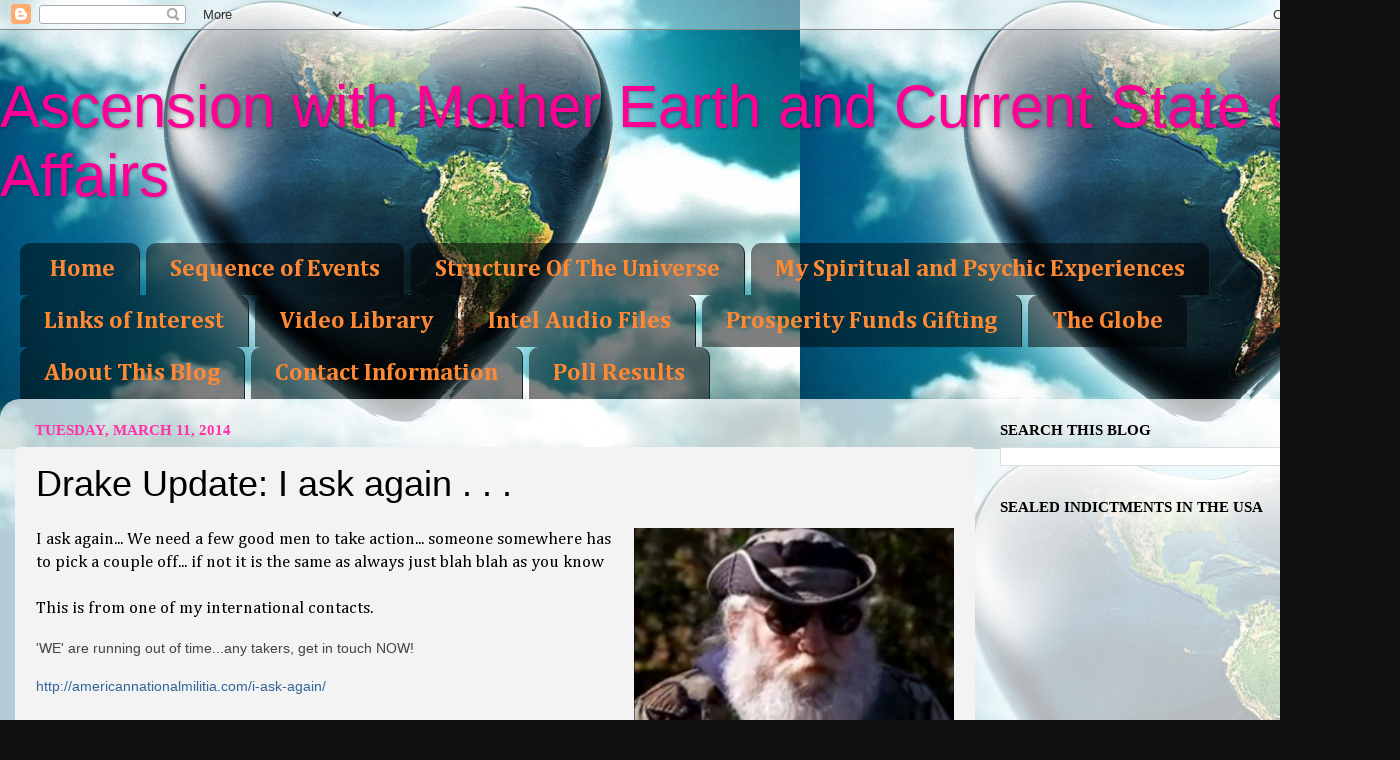

--- FILE ---
content_type: text/html; charset=UTF-8
request_url: http://www.ascensionwithearth.com/2014/03/drake-update-i-ask-again.html
body_size: 37822
content:
<!DOCTYPE html>
<html class='v2' dir='ltr' xmlns='http://www.w3.org/1999/xhtml' xmlns:b='http://www.google.com/2005/gml/b' xmlns:data='http://www.google.com/2005/gml/data' xmlns:expr='http://www.google.com/2005/gml/expr'>
<head>
<link href='https://www.blogger.com/static/v1/widgets/335934321-css_bundle_v2.css' rel='stylesheet' type='text/css'/>
<meta content='IE=EmulateIE7' http-equiv='X-UA-Compatible'/>
<meta content='width=1100' name='viewport'/>
<meta content='text/html; charset=UTF-8' http-equiv='Content-Type'/>
<meta content='blogger' name='generator'/>
<link href='http://www.ascensionwithearth.com/favicon.ico' rel='icon' type='image/x-icon'/>
<link href='http://www.ascensionwithearth.com/2014/03/drake-update-i-ask-again.html' rel='canonical'/>
<link rel="alternate" type="application/atom+xml" title="Ascension with Mother Earth and Current State of Affairs - Atom" href="http://www.ascensionwithearth.com/feeds/posts/default" />
<link rel="alternate" type="application/rss+xml" title="Ascension with Mother Earth and Current State of Affairs - RSS" href="http://www.ascensionwithearth.com/feeds/posts/default?alt=rss" />
<link rel="service.post" type="application/atom+xml" title="Ascension with Mother Earth and Current State of Affairs - Atom" href="https://www.blogger.com/feeds/1849669873047226854/posts/default" />

<link rel="alternate" type="application/atom+xml" title="Ascension with Mother Earth and Current State of Affairs - Atom" href="http://www.ascensionwithearth.com/feeds/8577040254173363265/comments/default" />
<!--Can't find substitution for tag [blog.ieCssRetrofitLinks]-->
<link href='https://blogger.googleusercontent.com/img/b/R29vZ2xl/AVvXsEg9dGPkfEFFQD5tReyzXkdfpRh8kScQsPQJKLCX-rHwcIMg_jymXQC2S-SP8kWFGXV-dozBYkGkn1ZP7f3GCZwAvdLprxHbvGhkMaw-fQd-57O9PGJBXNqb3xPoBQFRV5Ft4KZ6WLVyeHw/s1600/drake+profile.JPG' rel='image_src'/>
<meta content='http://www.ascensionwithearth.com/2014/03/drake-update-i-ask-again.html' property='og:url'/>
<meta content=' Drake Update: I ask again . . .' property='og:title'/>
<meta content='I  ask again... We need a few good men to take action... someone somewhere  has to pick a couple off... if not it is the same as always just...' property='og:description'/>
<meta content='https://blogger.googleusercontent.com/img/b/R29vZ2xl/AVvXsEg9dGPkfEFFQD5tReyzXkdfpRh8kScQsPQJKLCX-rHwcIMg_jymXQC2S-SP8kWFGXV-dozBYkGkn1ZP7f3GCZwAvdLprxHbvGhkMaw-fQd-57O9PGJBXNqb3xPoBQFRV5Ft4KZ6WLVyeHw/w1200-h630-p-k-no-nu/drake+profile.JPG' property='og:image'/>
<title>Ascension with Mother Earth and Current State of Affairs:  Drake Update: I ask again . . .</title>
<style type='text/css'>@font-face{font-family:'Cambria';font-style:normal;font-weight:400;font-display:swap;src:url(//fonts.gstatic.com/l/font?kit=GFDqWAB9jnWLT-HIK7ILrphaOAw&skey=d4699178559bc4b0&v=v18)format('woff2');unicode-range:U+0000-00FF,U+0131,U+0152-0153,U+02BB-02BC,U+02C6,U+02DA,U+02DC,U+0304,U+0308,U+0329,U+2000-206F,U+20AC,U+2122,U+2191,U+2193,U+2212,U+2215,U+FEFF,U+FFFD;}@font-face{font-family:'Cambria';font-style:normal;font-weight:700;font-display:swap;src:url(//fonts.gstatic.com/l/font?kit=GFDvWAB9jnWLT-HIIwkuu7V4NSY7WWA&skey=5202a3b6f5388b49&v=v18)format('woff2');unicode-range:U+0000-00FF,U+0131,U+0152-0153,U+02BB-02BC,U+02C6,U+02DA,U+02DC,U+0304,U+0308,U+0329,U+2000-206F,U+20AC,U+2122,U+2191,U+2193,U+2212,U+2215,U+FEFF,U+FFFD;}</style>
<style id='page-skin-1' type='text/css'><!--
/*-----------------------------------------------
Blogger Template Style
Name:     Picture Window
Designer: Blogger
URL:      www.blogger.com
----------------------------------------------- */
/* Content
----------------------------------------------- */
body {
font: normal normal 17px Cambria;
color: #000000;
background: #111111 url(http://3.bp.blogspot.com/-zEpeCtoNVdI/UGXSR908KWI/AAAAAAAAB6s/RMLRz4_wlPE/s0/Mother%2BEarth.jpg) repeat fixed top left;
}
html body .region-inner {
min-width: 0;
max-width: 100%;
width: auto;
}
.content-outer {
font-size: 90%;
}
a:link {
text-decoration:none;
color: #336699;
}
a:visited {
text-decoration:none;
color: #ff0094;
}
a:hover {
text-decoration:underline;
color: #ff6a00;
}
.content-outer {
background: transparent none repeat scroll top left;
-moz-border-radius: 0;
-webkit-border-radius: 0;
-goog-ms-border-radius: 0;
border-radius: 0;
-moz-box-shadow: 0 0 0 rgba(0, 0, 0, .15);
-webkit-box-shadow: 0 0 0 rgba(0, 0, 0, .15);
-goog-ms-box-shadow: 0 0 0 rgba(0, 0, 0, .15);
box-shadow: 0 0 0 rgba(0, 0, 0, .15);
margin: 20px auto;
}
.content-inner {
padding: 0;
}
/* Header
----------------------------------------------- */
.header-outer {
background: transparent none repeat-x scroll top left;
_background-image: none;
color: #ff0094;
-moz-border-radius: 0;
-webkit-border-radius: 0;
-goog-ms-border-radius: 0;
border-radius: 0;
}
.Header img, .Header #header-inner {
-moz-border-radius: 0;
-webkit-border-radius: 0;
-goog-ms-border-radius: 0;
border-radius: 0;
}
.header-inner .Header .titlewrapper,
.header-inner .Header .descriptionwrapper {
padding-left: 0;
padding-right: 0;
}
.Header h1 {
font: normal normal 60px Impact, sans-serif;
text-shadow: 1px 1px 3px rgba(0, 0, 0, 0.3);
}
.Header h1 a {
color: #ff0094;
}
.Header .description {
font-size: 130%;
}
/* Tabs
----------------------------------------------- */
.tabs-inner {
margin: .5em 20px 0;
padding: 0;
}
.tabs-inner .section {
margin: 0;
}
.tabs-inner .widget ul {
padding: 0;
background: transparent none repeat scroll bottom;
-moz-border-radius: 0;
-webkit-border-radius: 0;
-goog-ms-border-radius: 0;
border-radius: 0;
}
.tabs-inner .widget li {
border: none;
}
.tabs-inner .widget li a {
display: inline-block;
padding: .5em 1em;
margin-right: .25em;
color: #ff8832;
font: normal bold 24px Cambria;
-moz-border-radius: 10px 10px 0 0;
-webkit-border-top-left-radius: 10px;
-webkit-border-top-right-radius: 10px;
-goog-ms-border-radius: 10px 10px 0 0;
border-radius: 10px 10px 0 0;
background: transparent url(//www.blogblog.com/1kt/transparent/black50.png) repeat scroll top left;
border-right: 1px solid #1a222a;
}
.tabs-inner .widget li:first-child a {
padding-left: 1.25em;
-moz-border-radius-topleft: 10px;
-moz-border-radius-bottomleft: 0;
-webkit-border-top-left-radius: 10px;
-webkit-border-bottom-left-radius: 0;
-goog-ms-border-top-left-radius: 10px;
-goog-ms-border-bottom-left-radius: 0;
border-top-left-radius: 10px;
border-bottom-left-radius: 0;
}
.tabs-inner .widget li.selected a,
.tabs-inner .widget li a:hover {
position: relative;
z-index: 1;
background: transparent url(//www.blogblog.com/1kt/transparent/white80.png) repeat scroll bottom;
color: #336699;
-moz-box-shadow: 0 0 3px rgba(0, 0, 0, .15);
-webkit-box-shadow: 0 0 3px rgba(0, 0, 0, .15);
-goog-ms-box-shadow: 0 0 3px rgba(0, 0, 0, .15);
box-shadow: 0 0 3px rgba(0, 0, 0, .15);
}
/* Headings
----------------------------------------------- */
h2 {
font: normal bold 100% Georgia, Utopia, 'Palatino Linotype', Palatino, serif;
text-transform: uppercase;
color: #000000;
margin: .5em 0;
}
/* Main
----------------------------------------------- */
.main-outer {
background: transparent url(//www.blogblog.com/1kt/transparent/white80.png) repeat scroll top left;
-moz-border-radius: 20px 20px 0 0;
-webkit-border-top-left-radius: 20px;
-webkit-border-top-right-radius: 20px;
-webkit-border-bottom-left-radius: 0;
-webkit-border-bottom-right-radius: 0;
-goog-ms-border-radius: 20px 20px 0 0;
border-radius: 20px 20px 0 0;
-moz-box-shadow: 0 1px 3px rgba(0, 0, 0, .15);
-webkit-box-shadow: 0 1px 3px rgba(0, 0, 0, .15);
-goog-ms-box-shadow: 0 1px 3px rgba(0, 0, 0, .15);
box-shadow: 0 1px 3px rgba(0, 0, 0, .15);
}
.main-inner {
padding: 15px 20px 20px;
}
.main-inner .column-center-inner {
padding: 0 0;
}
.main-inner .column-left-inner {
padding-left: 0;
}
.main-inner .column-right-inner {
padding-right: 0;
}
/* Posts
----------------------------------------------- */
h3.post-title {
margin: 0;
font: normal normal 36px Impact, sans-serif;
}
.comments h4 {
margin: 1em 0 0;
font: normal normal 36px Impact, sans-serif;
}
.date-header span {
color: #ff32a9;
}
.post-outer {
background-color: #f3f3f3;
border: solid 1px transparent;
-moz-border-radius: 5px;
-webkit-border-radius: 5px;
border-radius: 5px;
-goog-ms-border-radius: 5px;
padding: 15px 20px;
margin: 0 -20px 20px;
}
.post-body {
line-height: 1.4;
font-size: 110%;
position: relative;
}
.post-header {
margin: 0 0 1.5em;
color: #000000;
line-height: 1.6;
}
.post-footer {
margin: .5em 0 0;
color: #000000;
line-height: 1.6;
}
#blog-pager {
font-size: 140%
}
#comments .comment-author {
padding-top: 1.5em;
border-top: dashed 1px #ccc;
border-top: dashed 1px rgba(128, 128, 128, .5);
background-position: 0 1.5em;
}
#comments .comment-author:first-child {
padding-top: 0;
border-top: none;
}
.avatar-image-container {
margin: .2em 0 0;
}
/* Comments
----------------------------------------------- */
.comments .comments-content .icon.blog-author {
background-repeat: no-repeat;
background-image: url([data-uri]);
}
.comments .comments-content .loadmore a {
border-top: 1px solid #ff6a00;
border-bottom: 1px solid #ff6a00;
}
.comments .continue {
border-top: 2px solid #ff6a00;
}
/* Widgets
----------------------------------------------- */
.widget ul, .widget #ArchiveList ul.flat {
padding: 0;
list-style: none;
}
.widget ul li, .widget #ArchiveList ul.flat li {
border-top: dashed 1px #ccc;
border-top: dashed 1px rgba(128, 128, 128, .5);
}
.widget ul li:first-child, .widget #ArchiveList ul.flat li:first-child {
border-top: none;
}
.widget .post-body ul {
list-style: disc;
}
.widget .post-body ul li {
border: none;
}
/* Footer
----------------------------------------------- */
.footer-outer {
color:#000000;
background: transparent url(//www.blogblog.com/1kt/transparent/black50.png) repeat scroll top left;
-moz-border-radius: 0 0 20px 20px;
-webkit-border-top-left-radius: 0;
-webkit-border-top-right-radius: 0;
-webkit-border-bottom-left-radius: 20px;
-webkit-border-bottom-right-radius: 20px;
-goog-ms-border-radius: 0 0 20px 20px;
border-radius: 0 0 20px 20px;
-moz-box-shadow: 0 1px 3px rgba(0, 0, 0, .15);
-webkit-box-shadow: 0 1px 3px rgba(0, 0, 0, .15);
-goog-ms-box-shadow: 0 1px 3px rgba(0, 0, 0, .15);
box-shadow: 0 1px 3px rgba(0, 0, 0, .15);
}
.footer-inner {
padding: 10px 20px 20px;
}
.footer-outer a {
color: #ff32a9;
}
.footer-outer a:visited {
color: #77aaee;
}
.footer-outer a:hover {
color: #ff6a00;
}
.footer-outer .widget h2 {
color: #000000;
}
/* Mobile
----------------------------------------------- */
html body.mobile {
height: auto;
}
html body.mobile {
min-height: 480px;
background-size: 100% auto;
}
.mobile .body-fauxcolumn-outer {
background: transparent none repeat scroll top left;
}
html .mobile .mobile-date-outer, html .mobile .blog-pager {
border-bottom: none;
background: transparent url(//www.blogblog.com/1kt/transparent/white80.png) repeat scroll top left;
margin-bottom: 10px;
}
.mobile .date-outer {
background: transparent url(//www.blogblog.com/1kt/transparent/white80.png) repeat scroll top left;
}
.mobile .header-outer, .mobile .main-outer,
.mobile .post-outer, .mobile .footer-outer {
-moz-border-radius: 0;
-webkit-border-radius: 0;
-goog-ms-border-radius: 0;
border-radius: 0;
}
.mobile .content-outer,
.mobile .main-outer,
.mobile .post-outer {
background: inherit;
border: none;
}
.mobile .content-outer {
font-size: 100%;
}
.mobile-link-button {
background-color: #336699;
}
.mobile-link-button a:link, .mobile-link-button a:visited {
color: #f3f3f3;
}
.mobile-index-contents {
color: #000000;
}
.mobile .tabs-inner .PageList .widget-content {
background: transparent url(//www.blogblog.com/1kt/transparent/white80.png) repeat scroll bottom;
color: #336699;
}
.mobile .tabs-inner .PageList .widget-content .pagelist-arrow {
border-left: 1px solid #1a222a;
}

--></style>
<script src='https://ajax.googleapis.com/ajax/libs/jquery/1.5.1/jquery.min.js' type='text/javascript'></script>
<script type='text/javascript'>
//<![CDATA[

(function($){
	/* hoverIntent by Brian Cherne */
	$.fn.hoverIntent = function(f,g) {
		// default configuration options
		var cfg = {
			sensitivity: 7,
			interval: 100,
			timeout: 0
		};
		// override configuration options with user supplied object
		cfg = $.extend(cfg, g ? { over: f, out: g } : f );

		// instantiate variables
		// cX, cY = current X and Y position of mouse, updated by mousemove event
		// pX, pY = previous X and Y position of mouse, set by mouseover and polling interval
		var cX, cY, pX, pY;

		// A private function for getting mouse position
		var track = function(ev) {
			cX = ev.pageX;
			cY = ev.pageY;
		};

		// A private function for comparing current and previous mouse position
		var compare = function(ev,ob) {
			ob.hoverIntent_t = clearTimeout(ob.hoverIntent_t);
			// compare mouse positions to see if they've crossed the threshold
			if ( ( Math.abs(pX-cX) + Math.abs(pY-cY) ) < cfg.sensitivity ) {
				$(ob).unbind("mousemove",track);
				// set hoverIntent state to true (so mouseOut can be called)
				ob.hoverIntent_s = 1;
				return cfg.over.apply(ob,[ev]);
			} else {
				// set previous coordinates for next time
				pX = cX; pY = cY;
				// use self-calling timeout, guarantees intervals are spaced out properly (avoids JavaScript timer bugs)
				ob.hoverIntent_t = setTimeout( function(){compare(ev, ob);} , cfg.interval );
			}
		};

		// A private function for delaying the mouseOut function
		var delay = function(ev,ob) {
			ob.hoverIntent_t = clearTimeout(ob.hoverIntent_t);
			ob.hoverIntent_s = 0;
			return cfg.out.apply(ob,[ev]);
		};

		// A private function for handling mouse 'hovering'
		var handleHover = function(e) {
			// next three lines copied from jQuery.hover, ignore children onMouseOver/onMouseOut
			var p = (e.type == "mouseover" ? e.fromElement : e.toElement) || e.relatedTarget;
			while ( p && p != this ) { try { p = p.parentNode; } catch(e) { p = this; } }
			if ( p == this ) { return false; }

			// copy objects to be passed into t (required for event object to be passed in IE)
			var ev = jQuery.extend({},e);
			var ob = this;

			// cancel hoverIntent timer if it exists
			if (ob.hoverIntent_t) { ob.hoverIntent_t = clearTimeout(ob.hoverIntent_t); }

			// else e.type == "onmouseover"
			if (e.type == "mouseover") {
				// set "previous" X and Y position based on initial entry point
				pX = ev.pageX; pY = ev.pageY;
				// update "current" X and Y position based on mousemove
				$(ob).bind("mousemove",track);
				// start polling interval (self-calling timeout) to compare mouse coordinates over time
				if (ob.hoverIntent_s != 1) { ob.hoverIntent_t = setTimeout( function(){compare(ev,ob);} , cfg.interval );}

			// else e.type == "onmouseout"
			} else {
				// unbind expensive mousemove event
				$(ob).unbind("mousemove",track);
				// if hoverIntent state is true, then call the mouseOut function after the specified delay
				if (ob.hoverIntent_s == 1) { ob.hoverIntent_t = setTimeout( function(){delay(ev,ob);} , cfg.timeout );}
			}
		};

		// bind the function to the two event listeners
		return this.mouseover(handleHover).mouseout(handleHover);
	};
	
})(jQuery);

//]]>
</script>
<script type='text/javascript'>
//<![CDATA[

/*
 * Superfish v1.4.8 - jQuery menu widget
 * Copyright (c) 2008 Joel Birch
 *
 * Dual licensed under the MIT and GPL licenses:
 * 	http://www.opensource.org/licenses/mit-license.php
 * 	http://www.gnu.org/licenses/gpl.html
 *
 * CHANGELOG: http://users.tpg.com.au/j_birch/plugins/superfish/changelog.txt
 */

;(function($){
	$.fn.superfish = function(op){

		var sf = $.fn.superfish,
			c = sf.c,
			$arrow = $(['<span class="',c.arrowClass,'"> &#187;</span>'].join('')),
			over = function(){
				var $$ = $(this), menu = getMenu($$);
				clearTimeout(menu.sfTimer);
				$$.showSuperfishUl().siblings().hideSuperfishUl();
			},
			out = function(){
				var $$ = $(this), menu = getMenu($$), o = sf.op;
				clearTimeout(menu.sfTimer);
				menu.sfTimer=setTimeout(function(){
					o.retainPath=($.inArray($$[0],o.$path)>-1);
					$$.hideSuperfishUl();
					if (o.$path.length && $$.parents(['li.',o.hoverClass].join('')).length<1){over.call(o.$path);}
				},o.delay);	
			},
			getMenu = function($menu){
				var menu = $menu.parents(['ul.',c.menuClass,':first'].join(''))[0];
				sf.op = sf.o[menu.serial];
				return menu;
			},
			addArrow = function($a){ $a.addClass(c.anchorClass).append($arrow.clone()); };
			
		return this.each(function() {
			var s = this.serial = sf.o.length;
			var o = $.extend({},sf.defaults,op);
			o.$path = $('li.'+o.pathClass,this).slice(0,o.pathLevels).each(function(){
				$(this).addClass([o.hoverClass,c.bcClass].join(' '))
					.filter('li:has(ul)').removeClass(o.pathClass);
			});
			sf.o[s] = sf.op = o;
			
			$('li:has(ul)',this)[($.fn.hoverIntent && !o.disableHI) ? 'hoverIntent' : 'hover'](over,out).each(function() {
				if (o.autoArrows) addArrow( $('>a:first-child',this) );
			})
			.not('.'+c.bcClass)
				.hideSuperfishUl();
			
			var $a = $('a',this);
			$a.each(function(i){
				var $li = $a.eq(i).parents('li');
				$a.eq(i).focus(function(){over.call($li);}).blur(function(){out.call($li);});
			});
			o.onInit.call(this);
			
		}).each(function() {
			var menuClasses = [c.menuClass];
			if (sf.op.dropShadows  && !($.browser.msie && $.browser.version < 7)) menuClasses.push(c.shadowClass);
			$(this).addClass(menuClasses.join(' '));
		});
	};

	var sf = $.fn.superfish;
	sf.o = [];
	sf.op = {};
	sf.IE7fix = function(){
		var o = sf.op;
		if ($.browser.msie && $.browser.version > 6 && o.dropShadows && o.animation.opacity!=undefined)
			this.toggleClass(sf.c.shadowClass+'-off');
		};
	sf.c = {
		bcClass     : 'sf-breadcrumb',
		menuClass   : 'sf-js-enabled',
		anchorClass : 'sf-with-ul',
		arrowClass  : 'sf-sub-indicator',
		shadowClass : 'sf-shadow'
	};
	sf.defaults = {
		hoverClass	: 'sfHover',
		pathClass	: 'overideThisToUse',
		pathLevels	: 1,
		delay		: 800,
		animation	: {opacity:'show'},
		speed		: 'normal',
		autoArrows	: true,
		dropShadows : true,
		disableHI	: false,		// true disables hoverIntent detection
		onInit		: function(){}, // callback functions
		onBeforeShow: function(){},
		onShow		: function(){},
		onHide		: function(){}
	};
	$.fn.extend({
		hideSuperfishUl : function(){
			var o = sf.op,
				not = (o.retainPath===true) ? o.$path : '';
			o.retainPath = false;
			var $ul = $(['li.',o.hoverClass].join(''),this).add(this).not(not).removeClass(o.hoverClass)
					.find('>ul').hide().css('visibility','hidden');
			o.onHide.call($ul);
			return this;
		},
		showSuperfishUl : function(){
			var o = sf.op,
				sh = sf.c.shadowClass+'-off',
				$ul = this.addClass(o.hoverClass)
					.find('>ul:hidden').css('visibility','visible');
			sf.IE7fix.call($ul);
			o.onBeforeShow.call($ul);
			$ul.animate(o.animation,o.speed,function(){ sf.IE7fix.call($ul); o.onShow.call($ul); });
			return this;
		}
	});

})(jQuery);



//]]>
</script>
<script type='text/javascript'>
//<![CDATA[

/*
 * jQuery Cycle Plugin (with Transition Definitions)
 * Examples and documentation at: http://jquery.malsup.com/cycle/
 * Copyright (c) 2007-2010 M. Alsup
 * Version: 2.88 (08-JUN-2010)
 * Dual licensed under the MIT and GPL licenses.
 * http://jquery.malsup.com/license.html
 * Requires: jQuery v1.2.6 or later
 */
(function($){var ver="2.88";if($.support==undefined){$.support={opacity:!($.browser.msie)};}function debug(s){if($.fn.cycle.debug){log(s);}}function log(){if(window.console&&window.console.log){window.console.log("[cycle] "+Array.prototype.join.call(arguments," "));}}$.fn.cycle=function(options,arg2){var o={s:this.selector,c:this.context};if(this.length===0&&options!="stop"){if(!$.isReady&&o.s){log("DOM not ready, queuing slideshow");$(function(){$(o.s,o.c).cycle(options,arg2);});return this;}log("terminating; zero elements found by selector"+($.isReady?"":" (DOM not ready)"));return this;}return this.each(function(){var opts=handleArguments(this,options,arg2);if(opts===false){return;}opts.updateActivePagerLink=opts.updateActivePagerLink||$.fn.cycle.updateActivePagerLink;if(this.cycleTimeout){clearTimeout(this.cycleTimeout);}this.cycleTimeout=this.cyclePause=0;var $cont=$(this);var $slides=opts.slideExpr?$(opts.slideExpr,this):$cont.children();var els=$slides.get();if(els.length<2){log("terminating; too few slides: "+els.length);return;}var opts2=buildOptions($cont,$slides,els,opts,o);if(opts2===false){return;}var startTime=opts2.continuous?10:getTimeout(els[opts2.currSlide],els[opts2.nextSlide],opts2,!opts2.rev);if(startTime){startTime+=(opts2.delay||0);if(startTime<10){startTime=10;}debug("first timeout: "+startTime);this.cycleTimeout=setTimeout(function(){go(els,opts2,0,(!opts2.rev&&!opts.backwards));},startTime);}});};function handleArguments(cont,options,arg2){if(cont.cycleStop==undefined){cont.cycleStop=0;}if(options===undefined||options===null){options={};}if(options.constructor==String){switch(options){case"destroy":case"stop":var opts=$(cont).data("cycle.opts");if(!opts){return false;}cont.cycleStop++;if(cont.cycleTimeout){clearTimeout(cont.cycleTimeout);}cont.cycleTimeout=0;$(cont).removeData("cycle.opts");if(options=="destroy"){destroy(opts);}return false;case"toggle":cont.cyclePause=(cont.cyclePause===1)?0:1;checkInstantResume(cont.cyclePause,arg2,cont);return false;case"pause":cont.cyclePause=1;return false;case"resume":cont.cyclePause=0;checkInstantResume(false,arg2,cont);return false;case"prev":case"next":var opts=$(cont).data("cycle.opts");if(!opts){log('options not found, "prev/next" ignored');return false;}$.fn.cycle[options](opts);return false;default:options={fx:options};}return options;}else{if(options.constructor==Number){var num=options;options=$(cont).data("cycle.opts");if(!options){log("options not found, can not advance slide");return false;}if(num<0||num>=options.elements.length){log("invalid slide index: "+num);return false;}options.nextSlide=num;if(cont.cycleTimeout){clearTimeout(cont.cycleTimeout);cont.cycleTimeout=0;}if(typeof arg2=="string"){options.oneTimeFx=arg2;}go(options.elements,options,1,num>=options.currSlide);return false;}}return options;function checkInstantResume(isPaused,arg2,cont){if(!isPaused&&arg2===true){var options=$(cont).data("cycle.opts");if(!options){log("options not found, can not resume");return false;}if(cont.cycleTimeout){clearTimeout(cont.cycleTimeout);cont.cycleTimeout=0;}go(options.elements,options,1,(!opts.rev&&!opts.backwards));}}}function removeFilter(el,opts){if(!$.support.opacity&&opts.cleartype&&el.style.filter){try{el.style.removeAttribute("filter");}catch(smother){}}}function destroy(opts){if(opts.next){$(opts.next).unbind(opts.prevNextEvent);}if(opts.prev){$(opts.prev).unbind(opts.prevNextEvent);}if(opts.pager||opts.pagerAnchorBuilder){$.each(opts.pagerAnchors||[],function(){this.unbind().remove();});}opts.pagerAnchors=null;if(opts.destroy){opts.destroy(opts);}}function buildOptions($cont,$slides,els,options,o){var opts=$.extend({},$.fn.cycle.defaults,options||{},$.metadata?$cont.metadata():$.meta?$cont.data():{});if(opts.autostop){opts.countdown=opts.autostopCount||els.length;}var cont=$cont[0];$cont.data("cycle.opts",opts);opts.$cont=$cont;opts.stopCount=cont.cycleStop;opts.elements=els;opts.before=opts.before?[opts.before]:[];opts.after=opts.after?[opts.after]:[];opts.after.unshift(function(){opts.busy=0;});if(!$.support.opacity&&opts.cleartype){opts.after.push(function(){removeFilter(this,opts);});}if(opts.continuous){opts.after.push(function(){go(els,opts,0,(!opts.rev&&!opts.backwards));});}saveOriginalOpts(opts);if(!$.support.opacity&&opts.cleartype&&!opts.cleartypeNoBg){clearTypeFix($slides);}if($cont.css("position")=="static"){$cont.css("position","relative");}if(opts.width){$cont.width(opts.width);}if(opts.height&&opts.height!="auto"){$cont.height(opts.height);}if(opts.startingSlide){opts.startingSlide=parseInt(opts.startingSlide);}else{if(opts.backwards){opts.startingSlide=els.length-1;}}if(opts.random){opts.randomMap=[];for(var i=0;i<els.length;i++){opts.randomMap.push(i);}opts.randomMap.sort(function(a,b){return Math.random()-0.5;});opts.randomIndex=1;opts.startingSlide=opts.randomMap[1];}else{if(opts.startingSlide>=els.length){opts.startingSlide=0;}}opts.currSlide=opts.startingSlide||0;var first=opts.startingSlide;$slides.css({position:"absolute",top:0,left:0}).hide().each(function(i){var z;if(opts.backwards){z=first?i<=first?els.length+(i-first):first-i:els.length-i;}else{z=first?i>=first?els.length-(i-first):first-i:els.length-i;}$(this).css("z-index",z);});$(els[first]).css("opacity",1).show();removeFilter(els[first],opts);if(opts.fit&&opts.width){$slides.width(opts.width);}if(opts.fit&&opts.height&&opts.height!="auto"){$slides.height(opts.height);}var reshape=opts.containerResize&&!$cont.innerHeight();if(reshape){var maxw=0,maxh=0;for(var j=0;j<els.length;j++){var $e=$(els[j]),e=$e[0],w=$e.outerWidth(),h=$e.outerHeight();if(!w){w=e.offsetWidth||e.width||$e.attr("width");}if(!h){h=e.offsetHeight||e.height||$e.attr("height");}maxw=w>maxw?w:maxw;maxh=h>maxh?h:maxh;}if(maxw>0&&maxh>0){$cont.css({width:maxw+"px",height:maxh+"px"});}}if(opts.pause){$cont.hover(function(){this.cyclePause++;},function(){this.cyclePause--;});}if(supportMultiTransitions(opts)===false){return false;}var requeue=false;options.requeueAttempts=options.requeueAttempts||0;$slides.each(function(){var $el=$(this);this.cycleH=(opts.fit&&opts.height)?opts.height:($el.height()||this.offsetHeight||this.height||$el.attr("height")||0);this.cycleW=(opts.fit&&opts.width)?opts.width:($el.width()||this.offsetWidth||this.width||$el.attr("width")||0);if($el.is("img")){var loadingIE=($.browser.msie&&this.cycleW==28&&this.cycleH==30&&!this.complete);var loadingFF=($.browser.mozilla&&this.cycleW==34&&this.cycleH==19&&!this.complete);var loadingOp=($.browser.opera&&((this.cycleW==42&&this.cycleH==19)||(this.cycleW==37&&this.cycleH==17))&&!this.complete);var loadingOther=(this.cycleH==0&&this.cycleW==0&&!this.complete);if(loadingIE||loadingFF||loadingOp||loadingOther){if(o.s&&opts.requeueOnImageNotLoaded&&++options.requeueAttempts<100){log(options.requeueAttempts," - img slide not loaded, requeuing slideshow: ",this.src,this.cycleW,this.cycleH);setTimeout(function(){$(o.s,o.c).cycle(options);},opts.requeueTimeout);requeue=true;return false;}else{log("could not determine size of image: "+this.src,this.cycleW,this.cycleH);}}}return true;});if(requeue){return false;}opts.cssBefore=opts.cssBefore||{};opts.animIn=opts.animIn||{};opts.animOut=opts.animOut||{};$slides.not(":eq("+first+")").css(opts.cssBefore);if(opts.cssFirst){$($slides[first]).css(opts.cssFirst);}if(opts.timeout){opts.timeout=parseInt(opts.timeout);if(opts.speed.constructor==String){opts.speed=$.fx.speeds[opts.speed]||parseInt(opts.speed);}if(!opts.sync){opts.speed=opts.speed/2;}var buffer=opts.fx=="shuffle"?500:250;while((opts.timeout-opts.speed)<buffer){opts.timeout+=opts.speed;}}if(opts.easing){opts.easeIn=opts.easeOut=opts.easing;}if(!opts.speedIn){opts.speedIn=opts.speed;}if(!opts.speedOut){opts.speedOut=opts.speed;}opts.slideCount=els.length;opts.currSlide=opts.lastSlide=first;if(opts.random){if(++opts.randomIndex==els.length){opts.randomIndex=0;}opts.nextSlide=opts.randomMap[opts.randomIndex];}else{if(opts.backwards){opts.nextSlide=opts.startingSlide==0?(els.length-1):opts.startingSlide-1;}else{opts.nextSlide=opts.startingSlide>=(els.length-1)?0:opts.startingSlide+1;}}if(!opts.multiFx){var init=$.fn.cycle.transitions[opts.fx];if($.isFunction(init)){init($cont,$slides,opts);}else{if(opts.fx!="custom"&&!opts.multiFx){log("unknown transition: "+opts.fx,"; slideshow terminating");return false;}}}var e0=$slides[first];if(opts.before.length){opts.before[0].apply(e0,[e0,e0,opts,true]);}if(opts.after.length>1){opts.after[1].apply(e0,[e0,e0,opts,true]);}if(opts.next){$(opts.next).bind(opts.prevNextEvent,function(){return advance(opts,opts.rev?-1:1);});}if(opts.prev){$(opts.prev).bind(opts.prevNextEvent,function(){return advance(opts,opts.rev?1:-1);});}if(opts.pager||opts.pagerAnchorBuilder){buildPager(els,opts);}exposeAddSlide(opts,els);return opts;}function saveOriginalOpts(opts){opts.original={before:[],after:[]};opts.original.cssBefore=$.extend({},opts.cssBefore);opts.original.cssAfter=$.extend({},opts.cssAfter);opts.original.animIn=$.extend({},opts.animIn);opts.original.animOut=$.extend({},opts.animOut);$.each(opts.before,function(){opts.original.before.push(this);});$.each(opts.after,function(){opts.original.after.push(this);});}function supportMultiTransitions(opts){var i,tx,txs=$.fn.cycle.transitions;if(opts.fx.indexOf(",")>0){opts.multiFx=true;opts.fxs=opts.fx.replace(/\s*/g,"").split(",");for(i=0;i<opts.fxs.length;i++){var fx=opts.fxs[i];tx=txs[fx];if(!tx||!txs.hasOwnProperty(fx)||!$.isFunction(tx)){log("discarding unknown transition: ",fx);opts.fxs.splice(i,1);i--;}}if(!opts.fxs.length){log("No valid transitions named; slideshow terminating.");return false;}}else{if(opts.fx=="all"){opts.multiFx=true;opts.fxs=[];for(p in txs){tx=txs[p];if(txs.hasOwnProperty(p)&&$.isFunction(tx)){opts.fxs.push(p);}}}}if(opts.multiFx&&opts.randomizeEffects){var r1=Math.floor(Math.random()*20)+30;for(i=0;i<r1;i++){var r2=Math.floor(Math.random()*opts.fxs.length);opts.fxs.push(opts.fxs.splice(r2,1)[0]);}debug("randomized fx sequence: ",opts.fxs);}return true;}function exposeAddSlide(opts,els){opts.addSlide=function(newSlide,prepend){var $s=$(newSlide),s=$s[0];if(!opts.autostopCount){opts.countdown++;}els[prepend?"unshift":"push"](s);if(opts.els){opts.els[prepend?"unshift":"push"](s);}opts.slideCount=els.length;$s.css("position","absolute");$s[prepend?"prependTo":"appendTo"](opts.$cont);if(prepend){opts.currSlide++;opts.nextSlide++;}if(!$.support.opacity&&opts.cleartype&&!opts.cleartypeNoBg){clearTypeFix($s);}if(opts.fit&&opts.width){$s.width(opts.width);}if(opts.fit&&opts.height&&opts.height!="auto"){$slides.height(opts.height);}s.cycleH=(opts.fit&&opts.height)?opts.height:$s.height();s.cycleW=(opts.fit&&opts.width)?opts.width:$s.width();$s.css(opts.cssBefore);if(opts.pager||opts.pagerAnchorBuilder){$.fn.cycle.createPagerAnchor(els.length-1,s,$(opts.pager),els,opts);}if($.isFunction(opts.onAddSlide)){opts.onAddSlide($s);}else{$s.hide();}};}$.fn.cycle.resetState=function(opts,fx){fx=fx||opts.fx;opts.before=[];opts.after=[];opts.cssBefore=$.extend({},opts.original.cssBefore);opts.cssAfter=$.extend({},opts.original.cssAfter);opts.animIn=$.extend({},opts.original.animIn);opts.animOut=$.extend({},opts.original.animOut);opts.fxFn=null;$.each(opts.original.before,function(){opts.before.push(this);});$.each(opts.original.after,function(){opts.after.push(this);});var init=$.fn.cycle.transitions[fx];if($.isFunction(init)){init(opts.$cont,$(opts.elements),opts);}};function go(els,opts,manual,fwd){if(manual&&opts.busy&&opts.manualTrump){debug("manualTrump in go(), stopping active transition");$(els).stop(true,true);opts.busy=false;}if(opts.busy){debug("transition active, ignoring new tx request");return;}var p=opts.$cont[0],curr=els[opts.currSlide],next=els[opts.nextSlide];if(p.cycleStop!=opts.stopCount||p.cycleTimeout===0&&!manual){return;}if(!manual&&!p.cyclePause&&!opts.bounce&&((opts.autostop&&(--opts.countdown<=0))||(opts.nowrap&&!opts.random&&opts.nextSlide<opts.currSlide))){if(opts.end){opts.end(opts);}return;}var changed=false;if((manual||!p.cyclePause)&&(opts.nextSlide!=opts.currSlide)){changed=true;var fx=opts.fx;curr.cycleH=curr.cycleH||$(curr).height();curr.cycleW=curr.cycleW||$(curr).width();next.cycleH=next.cycleH||$(next).height();next.cycleW=next.cycleW||$(next).width();if(opts.multiFx){if(opts.lastFx==undefined||++opts.lastFx>=opts.fxs.length){opts.lastFx=0;}fx=opts.fxs[opts.lastFx];opts.currFx=fx;}if(opts.oneTimeFx){fx=opts.oneTimeFx;opts.oneTimeFx=null;}$.fn.cycle.resetState(opts,fx);if(opts.before.length){$.each(opts.before,function(i,o){if(p.cycleStop!=opts.stopCount){return;}o.apply(next,[curr,next,opts,fwd]);});}var after=function(){$.each(opts.after,function(i,o){if(p.cycleStop!=opts.stopCount){return;}o.apply(next,[curr,next,opts,fwd]);});};debug("tx firing; currSlide: "+opts.currSlide+"; nextSlide: "+opts.nextSlide);opts.busy=1;if(opts.fxFn){opts.fxFn(curr,next,opts,after,fwd,manual&&opts.fastOnEvent);}else{if($.isFunction($.fn.cycle[opts.fx])){$.fn.cycle[opts.fx](curr,next,opts,after,fwd,manual&&opts.fastOnEvent);}else{$.fn.cycle.custom(curr,next,opts,after,fwd,manual&&opts.fastOnEvent);}}}if(changed||opts.nextSlide==opts.currSlide){opts.lastSlide=opts.currSlide;if(opts.random){opts.currSlide=opts.nextSlide;if(++opts.randomIndex==els.length){opts.randomIndex=0;}opts.nextSlide=opts.randomMap[opts.randomIndex];if(opts.nextSlide==opts.currSlide){opts.nextSlide=(opts.currSlide==opts.slideCount-1)?0:opts.currSlide+1;}}else{if(opts.backwards){var roll=(opts.nextSlide-1)<0;if(roll&&opts.bounce){opts.backwards=!opts.backwards;opts.nextSlide=1;opts.currSlide=0;}else{opts.nextSlide=roll?(els.length-1):opts.nextSlide-1;opts.currSlide=roll?0:opts.nextSlide+1;}}else{var roll=(opts.nextSlide+1)==els.length;if(roll&&opts.bounce){opts.backwards=!opts.backwards;opts.nextSlide=els.length-2;opts.currSlide=els.length-1;}else{opts.nextSlide=roll?0:opts.nextSlide+1;opts.currSlide=roll?els.length-1:opts.nextSlide-1;}}}}if(changed&&opts.pager){opts.updateActivePagerLink(opts.pager,opts.currSlide,opts.activePagerClass);}var ms=0;if(opts.timeout&&!opts.continuous){ms=getTimeout(els[opts.currSlide],els[opts.nextSlide],opts,fwd);}else{if(opts.continuous&&p.cyclePause){ms=10;}}if(ms>0){p.cycleTimeout=setTimeout(function(){go(els,opts,0,(!opts.rev&&!opts.backwards));},ms);}}$.fn.cycle.updateActivePagerLink=function(pager,currSlide,clsName){$(pager).each(function(){$(this).children().removeClass(clsName).eq(currSlide).addClass(clsName);});};function getTimeout(curr,next,opts,fwd){if(opts.timeoutFn){var t=opts.timeoutFn.call(curr,curr,next,opts,fwd);while((t-opts.speed)<250){t+=opts.speed;}debug("calculated timeout: "+t+"; speed: "+opts.speed);if(t!==false){return t;}}return opts.timeout;}$.fn.cycle.next=function(opts){advance(opts,opts.rev?-1:1);};$.fn.cycle.prev=function(opts){advance(opts,opts.rev?1:-1);};function advance(opts,val){var els=opts.elements;var p=opts.$cont[0],timeout=p.cycleTimeout;if(timeout){clearTimeout(timeout);p.cycleTimeout=0;}if(opts.random&&val<0){opts.randomIndex--;if(--opts.randomIndex==-2){opts.randomIndex=els.length-2;}else{if(opts.randomIndex==-1){opts.randomIndex=els.length-1;}}opts.nextSlide=opts.randomMap[opts.randomIndex];}else{if(opts.random){opts.nextSlide=opts.randomMap[opts.randomIndex];}else{opts.nextSlide=opts.currSlide+val;if(opts.nextSlide<0){if(opts.nowrap){return false;}opts.nextSlide=els.length-1;}else{if(opts.nextSlide>=els.length){if(opts.nowrap){return false;}opts.nextSlide=0;}}}}var cb=opts.onPrevNextEvent||opts.prevNextClick;if($.isFunction(cb)){cb(val>0,opts.nextSlide,els[opts.nextSlide]);}go(els,opts,1,val>=0);return false;}function buildPager(els,opts){var $p=$(opts.pager);$.each(els,function(i,o){$.fn.cycle.createPagerAnchor(i,o,$p,els,opts);});opts.updateActivePagerLink(opts.pager,opts.startingSlide,opts.activePagerClass);}$.fn.cycle.createPagerAnchor=function(i,el,$p,els,opts){var a;if($.isFunction(opts.pagerAnchorBuilder)){a=opts.pagerAnchorBuilder(i,el);debug("pagerAnchorBuilder("+i+", el) returned: "+a);}else{a='<a href="#">'+(i+1)+"</a>";}if(!a){return;}var $a=$(a);if($a.parents("body").length===0){var arr=[];if($p.length>1){$p.each(function(){var $clone=$a.clone(true);$(this).append($clone);arr.push($clone[0]);});$a=$(arr);}else{$a.appendTo($p);}}opts.pagerAnchors=opts.pagerAnchors||[];opts.pagerAnchors.push($a);$a.bind(opts.pagerEvent,function(e){e.preventDefault();opts.nextSlide=i;var p=opts.$cont[0],timeout=p.cycleTimeout;if(timeout){clearTimeout(timeout);p.cycleTimeout=0;}var cb=opts.onPagerEvent||opts.pagerClick;if($.isFunction(cb)){cb(opts.nextSlide,els[opts.nextSlide]);}go(els,opts,1,opts.currSlide<i);});if(!/^click/.test(opts.pagerEvent)&&!opts.allowPagerClickBubble){$a.bind("click.cycle",function(){return false;});}if(opts.pauseOnPagerHover){$a.hover(function(){opts.$cont[0].cyclePause++;},function(){opts.$cont[0].cyclePause--;});}};$.fn.cycle.hopsFromLast=function(opts,fwd){var hops,l=opts.lastSlide,c=opts.currSlide;if(fwd){hops=c>l?c-l:opts.slideCount-l;}else{hops=c<l?l-c:l+opts.slideCount-c;}return hops;};function clearTypeFix($slides){debug("applying clearType background-color hack");function hex(s){s=parseInt(s).toString(16);return s.length<2?"0"+s:s;}function getBg(e){for(;e&&e.nodeName.toLowerCase()!="html";e=e.parentNode){var v=$.css(e,"background-color");if(v.indexOf("rgb")>=0){var rgb=v.match(/\d+/g);return"#"+hex(rgb[0])+hex(rgb[1])+hex(rgb[2]);}if(v&&v!="transparent"){return v;}}return"#ffffff";}$slides.each(function(){$(this).css("background-color",getBg(this));});}$.fn.cycle.commonReset=function(curr,next,opts,w,h,rev){$(opts.elements).not(curr).hide();opts.cssBefore.opacity=1;opts.cssBefore.display="block";if(w!==false&&next.cycleW>0){opts.cssBefore.width=next.cycleW;}if(h!==false&&next.cycleH>0){opts.cssBefore.height=next.cycleH;}opts.cssAfter=opts.cssAfter||{};opts.cssAfter.display="none";$(curr).css("zIndex",opts.slideCount+(rev===true?1:0));$(next).css("zIndex",opts.slideCount+(rev===true?0:1));};$.fn.cycle.custom=function(curr,next,opts,cb,fwd,speedOverride){var $l=$(curr),$n=$(next);var speedIn=opts.speedIn,speedOut=opts.speedOut,easeIn=opts.easeIn,easeOut=opts.easeOut;$n.css(opts.cssBefore);if(speedOverride){if(typeof speedOverride=="number"){speedIn=speedOut=speedOverride;}else{speedIn=speedOut=1;}easeIn=easeOut=null;}var fn=function(){$n.animate(opts.animIn,speedIn,easeIn,cb);};$l.animate(opts.animOut,speedOut,easeOut,function(){if(opts.cssAfter){$l.css(opts.cssAfter);}if(!opts.sync){fn();}});if(opts.sync){fn();}};$.fn.cycle.transitions={fade:function($cont,$slides,opts){$slides.not(":eq("+opts.currSlide+")").css("opacity",0);opts.before.push(function(curr,next,opts){$.fn.cycle.commonReset(curr,next,opts);opts.cssBefore.opacity=0;});opts.animIn={opacity:1};opts.animOut={opacity:0};opts.cssBefore={top:0,left:0};}};$.fn.cycle.ver=function(){return ver;};$.fn.cycle.defaults={fx:"fade",timeout:4000,timeoutFn:null,continuous:0,speed:1000,speedIn:null,speedOut:null,next:null,prev:null,onPrevNextEvent:null,prevNextEvent:"click.cycle",pager:null,onPagerEvent:null,pagerEvent:"click.cycle",allowPagerClickBubble:false,pagerAnchorBuilder:null,before:null,after:null,end:null,easing:null,easeIn:null,easeOut:null,shuffle:null,animIn:null,animOut:null,cssBefore:null,cssAfter:null,fxFn:null,height:"auto",startingSlide:0,sync:1,random:0,fit:0,containerResize:1,pause:0,pauseOnPagerHover:0,autostop:0,autostopCount:0,delay:0,slideExpr:null,cleartype:!$.support.opacity,cleartypeNoBg:false,nowrap:0,fastOnEvent:0,randomizeEffects:1,rev:0,manualTrump:true,requeueOnImageNotLoaded:true,requeueTimeout:250,activePagerClass:"activeSlide",updateActivePagerLink:null,backwards:false};})(jQuery);
/*
 * jQuery Cycle Plugin Transition Definitions
 * This script is a plugin for the jQuery Cycle Plugin
 * Examples and documentation at: http://malsup.com/jquery/cycle/
 * Copyright (c) 2007-2010 M. Alsup
 * Version:	 2.72
 * Dual licensed under the MIT and GPL licenses:
 * http://www.opensource.org/licenses/mit-license.php
 * http://www.gnu.org/licenses/gpl.html
 */
(function($){$.fn.cycle.transitions.none=function($cont,$slides,opts){opts.fxFn=function(curr,next,opts,after){$(next).show();$(curr).hide();after();};};$.fn.cycle.transitions.scrollUp=function($cont,$slides,opts){$cont.css("overflow","hidden");opts.before.push($.fn.cycle.commonReset);var h=$cont.height();opts.cssBefore={top:h,left:0};opts.cssFirst={top:0};opts.animIn={top:0};opts.animOut={top:-h};};$.fn.cycle.transitions.scrollDown=function($cont,$slides,opts){$cont.css("overflow","hidden");opts.before.push($.fn.cycle.commonReset);var h=$cont.height();opts.cssFirst={top:0};opts.cssBefore={top:-h,left:0};opts.animIn={top:0};opts.animOut={top:h};};$.fn.cycle.transitions.scrollLeft=function($cont,$slides,opts){$cont.css("overflow","hidden");opts.before.push($.fn.cycle.commonReset);var w=$cont.width();opts.cssFirst={left:0};opts.cssBefore={left:w,top:0};opts.animIn={left:0};opts.animOut={left:0-w};};$.fn.cycle.transitions.scrollRight=function($cont,$slides,opts){$cont.css("overflow","hidden");opts.before.push($.fn.cycle.commonReset);var w=$cont.width();opts.cssFirst={left:0};opts.cssBefore={left:-w,top:0};opts.animIn={left:0};opts.animOut={left:w};};$.fn.cycle.transitions.scrollHorz=function($cont,$slides,opts){$cont.css("overflow","hidden").width();opts.before.push(function(curr,next,opts,fwd){$.fn.cycle.commonReset(curr,next,opts);opts.cssBefore.left=fwd?(next.cycleW-1):(1-next.cycleW);opts.animOut.left=fwd?-curr.cycleW:curr.cycleW;});opts.cssFirst={left:0};opts.cssBefore={top:0};opts.animIn={left:0};opts.animOut={top:0};};$.fn.cycle.transitions.scrollVert=function($cont,$slides,opts){$cont.css("overflow","hidden");opts.before.push(function(curr,next,opts,fwd){$.fn.cycle.commonReset(curr,next,opts);opts.cssBefore.top=fwd?(1-next.cycleH):(next.cycleH-1);opts.animOut.top=fwd?curr.cycleH:-curr.cycleH;});opts.cssFirst={top:0};opts.cssBefore={left:0};opts.animIn={top:0};opts.animOut={left:0};};$.fn.cycle.transitions.slideX=function($cont,$slides,opts){opts.before.push(function(curr,next,opts){$(opts.elements).not(curr).hide();$.fn.cycle.commonReset(curr,next,opts,false,true);opts.animIn.width=next.cycleW;});opts.cssBefore={left:0,top:0,width:0};opts.animIn={width:"show"};opts.animOut={width:0};};$.fn.cycle.transitions.slideY=function($cont,$slides,opts){opts.before.push(function(curr,next,opts){$(opts.elements).not(curr).hide();$.fn.cycle.commonReset(curr,next,opts,true,false);opts.animIn.height=next.cycleH;});opts.cssBefore={left:0,top:0,height:0};opts.animIn={height:"show"};opts.animOut={height:0};};$.fn.cycle.transitions.shuffle=function($cont,$slides,opts){var i,w=$cont.css("overflow","visible").width();$slides.css({left:0,top:0});opts.before.push(function(curr,next,opts){$.fn.cycle.commonReset(curr,next,opts,true,true,true);});if(!opts.speedAdjusted){opts.speed=opts.speed/2;opts.speedAdjusted=true;}opts.random=0;opts.shuffle=opts.shuffle||{left:-w,top:15};opts.els=[];for(i=0;i<$slides.length;i++){opts.els.push($slides[i]);}for(i=0;i<opts.currSlide;i++){opts.els.push(opts.els.shift());}opts.fxFn=function(curr,next,opts,cb,fwd){var $el=fwd?$(curr):$(next);$(next).css(opts.cssBefore);var count=opts.slideCount;$el.animate(opts.shuffle,opts.speedIn,opts.easeIn,function(){var hops=$.fn.cycle.hopsFromLast(opts,fwd);for(var k=0;k<hops;k++){fwd?opts.els.push(opts.els.shift()):opts.els.unshift(opts.els.pop());}if(fwd){for(var i=0,len=opts.els.length;i<len;i++){$(opts.els[i]).css("z-index",len-i+count);}}else{var z=$(curr).css("z-index");$el.css("z-index",parseInt(z)+1+count);}$el.animate({left:0,top:0},opts.speedOut,opts.easeOut,function(){$(fwd?this:curr).hide();if(cb){cb();}});});};opts.cssBefore={display:"block",opacity:1,top:0,left:0};};$.fn.cycle.transitions.turnUp=function($cont,$slides,opts){opts.before.push(function(curr,next,opts){$.fn.cycle.commonReset(curr,next,opts,true,false);opts.cssBefore.top=next.cycleH;opts.animIn.height=next.cycleH;});opts.cssFirst={top:0};opts.cssBefore={left:0,height:0};opts.animIn={top:0};opts.animOut={height:0};};$.fn.cycle.transitions.turnDown=function($cont,$slides,opts){opts.before.push(function(curr,next,opts){$.fn.cycle.commonReset(curr,next,opts,true,false);opts.animIn.height=next.cycleH;opts.animOut.top=curr.cycleH;});opts.cssFirst={top:0};opts.cssBefore={left:0,top:0,height:0};opts.animOut={height:0};};$.fn.cycle.transitions.turnLeft=function($cont,$slides,opts){opts.before.push(function(curr,next,opts){$.fn.cycle.commonReset(curr,next,opts,false,true);opts.cssBefore.left=next.cycleW;opts.animIn.width=next.cycleW;});opts.cssBefore={top:0,width:0};opts.animIn={left:0};opts.animOut={width:0};};$.fn.cycle.transitions.turnRight=function($cont,$slides,opts){opts.before.push(function(curr,next,opts){$.fn.cycle.commonReset(curr,next,opts,false,true);opts.animIn.width=next.cycleW;opts.animOut.left=curr.cycleW;});opts.cssBefore={top:0,left:0,width:0};opts.animIn={left:0};opts.animOut={width:0};};$.fn.cycle.transitions.zoom=function($cont,$slides,opts){opts.before.push(function(curr,next,opts){$.fn.cycle.commonReset(curr,next,opts,false,false,true);opts.cssBefore.top=next.cycleH/2;opts.cssBefore.left=next.cycleW/2;opts.animIn={top:0,left:0,width:next.cycleW,height:next.cycleH};opts.animOut={width:0,height:0,top:curr.cycleH/2,left:curr.cycleW/2};});opts.cssFirst={top:0,left:0};opts.cssBefore={width:0,height:0};};$.fn.cycle.transitions.fadeZoom=function($cont,$slides,opts){opts.before.push(function(curr,next,opts){$.fn.cycle.commonReset(curr,next,opts,false,false);opts.cssBefore.left=next.cycleW/2;opts.cssBefore.top=next.cycleH/2;opts.animIn={top:0,left:0,width:next.cycleW,height:next.cycleH};});opts.cssBefore={width:0,height:0};opts.animOut={opacity:0};};$.fn.cycle.transitions.blindX=function($cont,$slides,opts){var w=$cont.css("overflow","hidden").width();opts.before.push(function(curr,next,opts){$.fn.cycle.commonReset(curr,next,opts);opts.animIn.width=next.cycleW;opts.animOut.left=curr.cycleW;});opts.cssBefore={left:w,top:0};opts.animIn={left:0};opts.animOut={left:w};};$.fn.cycle.transitions.blindY=function($cont,$slides,opts){var h=$cont.css("overflow","hidden").height();opts.before.push(function(curr,next,opts){$.fn.cycle.commonReset(curr,next,opts);opts.animIn.height=next.cycleH;opts.animOut.top=curr.cycleH;});opts.cssBefore={top:h,left:0};opts.animIn={top:0};opts.animOut={top:h};};$.fn.cycle.transitions.blindZ=function($cont,$slides,opts){var h=$cont.css("overflow","hidden").height();var w=$cont.width();opts.before.push(function(curr,next,opts){$.fn.cycle.commonReset(curr,next,opts);opts.animIn.height=next.cycleH;opts.animOut.top=curr.cycleH;});opts.cssBefore={top:h,left:w};opts.animIn={top:0,left:0};opts.animOut={top:h,left:w};};$.fn.cycle.transitions.growX=function($cont,$slides,opts){opts.before.push(function(curr,next,opts){$.fn.cycle.commonReset(curr,next,opts,false,true);opts.cssBefore.left=this.cycleW/2;opts.animIn={left:0,width:this.cycleW};opts.animOut={left:0};});opts.cssBefore={width:0,top:0};};$.fn.cycle.transitions.growY=function($cont,$slides,opts){opts.before.push(function(curr,next,opts){$.fn.cycle.commonReset(curr,next,opts,true,false);opts.cssBefore.top=this.cycleH/2;opts.animIn={top:0,height:this.cycleH};opts.animOut={top:0};});opts.cssBefore={height:0,left:0};};$.fn.cycle.transitions.curtainX=function($cont,$slides,opts){opts.before.push(function(curr,next,opts){$.fn.cycle.commonReset(curr,next,opts,false,true,true);opts.cssBefore.left=next.cycleW/2;opts.animIn={left:0,width:this.cycleW};opts.animOut={left:curr.cycleW/2,width:0};});opts.cssBefore={top:0,width:0};};$.fn.cycle.transitions.curtainY=function($cont,$slides,opts){opts.before.push(function(curr,next,opts){$.fn.cycle.commonReset(curr,next,opts,true,false,true);opts.cssBefore.top=next.cycleH/2;opts.animIn={top:0,height:next.cycleH};opts.animOut={top:curr.cycleH/2,height:0};});opts.cssBefore={left:0,height:0};};$.fn.cycle.transitions.cover=function($cont,$slides,opts){var d=opts.direction||"left";var w=$cont.css("overflow","hidden").width();var h=$cont.height();opts.before.push(function(curr,next,opts){$.fn.cycle.commonReset(curr,next,opts);if(d=="right"){opts.cssBefore.left=-w;}else{if(d=="up"){opts.cssBefore.top=h;}else{if(d=="down"){opts.cssBefore.top=-h;}else{opts.cssBefore.left=w;}}}});opts.animIn={left:0,top:0};opts.animOut={opacity:1};opts.cssBefore={top:0,left:0};};$.fn.cycle.transitions.uncover=function($cont,$slides,opts){var d=opts.direction||"left";var w=$cont.css("overflow","hidden").width();var h=$cont.height();opts.before.push(function(curr,next,opts){$.fn.cycle.commonReset(curr,next,opts,true,true,true);if(d=="right"){opts.animOut.left=w;}else{if(d=="up"){opts.animOut.top=-h;}else{if(d=="down"){opts.animOut.top=h;}else{opts.animOut.left=-w;}}}});opts.animIn={left:0,top:0};opts.animOut={opacity:1};opts.cssBefore={top:0,left:0};};$.fn.cycle.transitions.toss=function($cont,$slides,opts){var w=$cont.css("overflow","visible").width();var h=$cont.height();opts.before.push(function(curr,next,opts){$.fn.cycle.commonReset(curr,next,opts,true,true,true);if(!opts.animOut.left&&!opts.animOut.top){opts.animOut={left:w*2,top:-h/2,opacity:0};}else{opts.animOut.opacity=0;}});opts.cssBefore={left:0,top:0};opts.animIn={left:0};};$.fn.cycle.transitions.wipe=function($cont,$slides,opts){var w=$cont.css("overflow","hidden").width();var h=$cont.height();opts.cssBefore=opts.cssBefore||{};var clip;if(opts.clip){if(/l2r/.test(opts.clip)){clip="rect(0px 0px "+h+"px 0px)";}else{if(/r2l/.test(opts.clip)){clip="rect(0px "+w+"px "+h+"px "+w+"px)";}else{if(/t2b/.test(opts.clip)){clip="rect(0px "+w+"px 0px 0px)";}else{if(/b2t/.test(opts.clip)){clip="rect("+h+"px "+w+"px "+h+"px 0px)";}else{if(/zoom/.test(opts.clip)){var top=parseInt(h/2);var left=parseInt(w/2);clip="rect("+top+"px "+left+"px "+top+"px "+left+"px)";}}}}}}opts.cssBefore.clip=opts.cssBefore.clip||clip||"rect(0px 0px 0px 0px)";var d=opts.cssBefore.clip.match(/(\d+)/g);var t=parseInt(d[0]),r=parseInt(d[1]),b=parseInt(d[2]),l=parseInt(d[3]);opts.before.push(function(curr,next,opts){if(curr==next){return;}var $curr=$(curr),$next=$(next);$.fn.cycle.commonReset(curr,next,opts,true,true,false);opts.cssAfter.display="block";var step=1,count=parseInt((opts.speedIn/13))-1;(function f(){var tt=t?t-parseInt(step*(t/count)):0;var ll=l?l-parseInt(step*(l/count)):0;var bb=b<h?b+parseInt(step*((h-b)/count||1)):h;var rr=r<w?r+parseInt(step*((w-r)/count||1)):w;$next.css({clip:"rect("+tt+"px "+rr+"px "+bb+"px "+ll+"px)"});(step++<=count)?setTimeout(f,13):$curr.css("display","none");})();});opts.cssBefore={display:"block",opacity:1,top:0,left:0};opts.animIn={left:0};opts.animOut={left:0};};})(jQuery);

//]]>
</script>
<script type='text/javascript'>
/* <![CDATA[ */
jQuery.noConflict();
jQuery(function(){ 
	jQuery('ul.menu-primary').superfish({ 
	animation: {opacity:'show'},
autoArrows:  true,
                dropShadows: false, 
                speed: 200,
                delay: 800
                });
            });

jQuery(function(){ 
	jQuery('ul.menu-secondary').superfish({ 
	animation: {opacity:'show'},
autoArrows:  true,
                dropShadows: false, 
                speed: 200,
                delay: 800
                });
            });

jQuery(document).ready(function() {
	jQuery('.fp-slides').cycle({
		fx: 'fade',
		timeout: 4000,
		delay: 0,
		speed: 1000,
		next: '.fp-next',
		prev: '.fp-prev',
		pager: '.fp-pager',
		continuous: 0,
		sync: 1,
		pause: 1,
		pauseOnPagerHover: 1,
		cleartype: true,
		cleartypeNoBg: true
	});
 });

/* ]]> */

</script>
<style id='template-skin-1' type='text/css'><!--
body {
min-width: 1400px;
}
.content-outer, .content-fauxcolumn-outer, .region-inner {
min-width: 1400px;
max-width: 1400px;
_width: 1400px;
}
.main-inner .columns {
padding-left: 0px;
padding-right: 410px;
}
.main-inner .fauxcolumn-center-outer {
left: 0px;
right: 410px;
/* IE6 does not respect left and right together */
_width: expression(this.parentNode.offsetWidth -
parseInt("0px") -
parseInt("410px") + 'px');
}
.main-inner .fauxcolumn-left-outer {
width: 0px;
}
.main-inner .fauxcolumn-right-outer {
width: 410px;
}
.main-inner .column-left-outer {
width: 0px;
right: 100%;
margin-left: -0px;
}
.main-inner .column-right-outer {
width: 410px;
margin-right: -410px;
}
#layout {
min-width: 0;
}
#layout .content-outer {
min-width: 0;
width: 800px;
}
#layout .region-inner {
min-width: 0;
width: auto;
}
--></style>
<link href='https://www.blogger.com/dyn-css/authorization.css?targetBlogID=1849669873047226854&amp;zx=f0c71a67-02ef-4bb1-ae30-df88ecd9d376' media='none' onload='if(media!=&#39;all&#39;)media=&#39;all&#39;' rel='stylesheet'/><noscript><link href='https://www.blogger.com/dyn-css/authorization.css?targetBlogID=1849669873047226854&amp;zx=f0c71a67-02ef-4bb1-ae30-df88ecd9d376' rel='stylesheet'/></noscript>
<meta name='google-adsense-platform-account' content='ca-host-pub-1556223355139109'/>
<meta name='google-adsense-platform-domain' content='blogspot.com'/>

</head>
<body class='loading variant-open'>
<div class='navbar section' id='navbar'><div class='widget Navbar' data-version='1' id='Navbar1'><script type="text/javascript">
    function setAttributeOnload(object, attribute, val) {
      if(window.addEventListener) {
        window.addEventListener('load',
          function(){ object[attribute] = val; }, false);
      } else {
        window.attachEvent('onload', function(){ object[attribute] = val; });
      }
    }
  </script>
<div id="navbar-iframe-container"></div>
<script type="text/javascript" src="https://apis.google.com/js/platform.js"></script>
<script type="text/javascript">
      gapi.load("gapi.iframes:gapi.iframes.style.bubble", function() {
        if (gapi.iframes && gapi.iframes.getContext) {
          gapi.iframes.getContext().openChild({
              url: 'https://www.blogger.com/navbar/1849669873047226854?po\x3d8577040254173363265\x26origin\x3dhttp://www.ascensionwithearth.com',
              where: document.getElementById("navbar-iframe-container"),
              id: "navbar-iframe"
          });
        }
      });
    </script><script type="text/javascript">
(function() {
var script = document.createElement('script');
script.type = 'text/javascript';
script.src = '//pagead2.googlesyndication.com/pagead/js/google_top_exp.js';
var head = document.getElementsByTagName('head')[0];
if (head) {
head.appendChild(script);
}})();
</script>
</div></div>
<div class='body-fauxcolumns'>
<div class='fauxcolumn-outer body-fauxcolumn-outer'>
<div class='cap-top'>
<div class='cap-left'></div>
<div class='cap-right'></div>
</div>
<div class='fauxborder-left'>
<div class='fauxborder-right'></div>
<div class='fauxcolumn-inner'>
</div>
</div>
<div class='cap-bottom'>
<div class='cap-left'></div>
<div class='cap-right'></div>
</div>
</div>
</div>
<div class='content'>
<div class='content-fauxcolumns'>
<div class='fauxcolumn-outer content-fauxcolumn-outer'>
<div class='cap-top'>
<div class='cap-left'></div>
<div class='cap-right'></div>
</div>
<div class='fauxborder-left'>
<div class='fauxborder-right'></div>
<div class='fauxcolumn-inner'>
</div>
</div>
<div class='cap-bottom'>
<div class='cap-left'></div>
<div class='cap-right'></div>
</div>
</div>
</div>
<div class='content-outer'>
<div class='content-cap-top cap-top'>
<div class='cap-left'></div>
<div class='cap-right'></div>
</div>
<div class='fauxborder-left content-fauxborder-left'>
<div class='fauxborder-right content-fauxborder-right'></div>
<div class='content-inner'>
<header>
<div class='header-outer'>
<div class='header-cap-top cap-top'>
<div class='cap-left'></div>
<div class='cap-right'></div>
</div>
<div class='fauxborder-left header-fauxborder-left'>
<div class='fauxborder-right header-fauxborder-right'></div>
<div class='region-inner header-inner'>
<div class='header section' id='header'><div class='widget Header' data-version='1' id='Header1'>
<div id='header-inner'>
<div class='titlewrapper'>
<h1 class='title'>
<a href='http://www.ascensionwithearth.com/'>
Ascension with Mother Earth and Current State of Affairs
</a>
</h1>
</div>
<div class='descriptionwrapper'>
<p class='description'><span>
</span></p>
</div>
</div>
</div></div>
</div>
</div>
<div class='header-cap-bottom cap-bottom'>
<div class='cap-left'></div>
<div class='cap-right'></div>
</div>
</div>
</header>
<div class='tabs-outer'>
<div class='tabs-cap-top cap-top'>
<div class='cap-left'></div>
<div class='cap-right'></div>
</div>
<div class='fauxborder-left tabs-fauxborder-left'>
<div class='fauxborder-right tabs-fauxborder-right'></div>
<div class='region-inner tabs-inner'>
<div class='tabs section' id='crosscol'><div class='widget PageList' data-version='1' id='PageList1'>
<h2>Pages</h2>
<div class='widget-content'>
<ul>
<li>
<a href='http://www.ascensionwithearth.com/'>Home</a>
</li>
<li>
<a href='http://www.ascensionwithearth.com/p/2011-2013-sequence-of-events-leading-to.html'>Sequence of Events</a>
</li>
<li>
<a href='http://www.ascensionwithearth.com/p/structure-of-universe.html'>Structure Of The Universe</a>
</li>
<li>
<a href='http://www.ascensionwithearth.com/p/my-spiritual-psychic-metaphysical.html'>My Spiritual and Psychic Experiences</a>
</li>
<li>
<a href='http://www.ascensionwithearth.com/p/links-of-interest.html'>Links of Interest</a>
</li>
<li>
<a href='http://www.ascensionwithearth.com/p/video-library.html'>Video Library</a>
</li>
<li>
<a href='http://www.ascensionwithearth.com/p/intel-audio-files.html'>Intel Audio Files</a>
</li>
<li>
<a href='http://www.ascensionwithearth.com/p/prosperity-funds-gifting.html'>Prosperity Funds Gifting</a>
</li>
<li>
<a href='http://www.ascensionwithearth.com/p/blog-page_4.html'>The Globe</a>
</li>
<li>
<a href='http://www.ascensionwithearth.com/p/about-this-blog.html'>About This Blog</a>
</li>
<li>
<a href='http://www.ascensionwithearth.com/p/blog-page.html'>Contact Information</a>
</li>
<li>
<a href='http://www.ascensionwithearth.com/p/poll-results.html'>Poll Results</a>
</li>
</ul>
<div class='clear'></div>
</div>
</div></div>
<div class='tabs no-items section' id='crosscol-overflow'></div>
</div>
</div>
<div class='tabs-cap-bottom cap-bottom'>
<div class='cap-left'></div>
<div class='cap-right'></div>
</div>
</div>
<div class='main-outer'>
<div class='main-cap-top cap-top'>
<div class='cap-left'></div>
<div class='cap-right'></div>
</div>
<div class='fauxborder-left main-fauxborder-left'>
<div class='fauxborder-right main-fauxborder-right'></div>
<div class='region-inner main-inner'>
<div class='columns fauxcolumns'>
<div class='fauxcolumn-outer fauxcolumn-center-outer'>
<div class='cap-top'>
<div class='cap-left'></div>
<div class='cap-right'></div>
</div>
<div class='fauxborder-left'>
<div class='fauxborder-right'></div>
<div class='fauxcolumn-inner'>
</div>
</div>
<div class='cap-bottom'>
<div class='cap-left'></div>
<div class='cap-right'></div>
</div>
</div>
<div class='fauxcolumn-outer fauxcolumn-left-outer'>
<div class='cap-top'>
<div class='cap-left'></div>
<div class='cap-right'></div>
</div>
<div class='fauxborder-left'>
<div class='fauxborder-right'></div>
<div class='fauxcolumn-inner'>
</div>
</div>
<div class='cap-bottom'>
<div class='cap-left'></div>
<div class='cap-right'></div>
</div>
</div>
<div class='fauxcolumn-outer fauxcolumn-right-outer'>
<div class='cap-top'>
<div class='cap-left'></div>
<div class='cap-right'></div>
</div>
<div class='fauxborder-left'>
<div class='fauxborder-right'></div>
<div class='fauxcolumn-inner'>
</div>
</div>
<div class='cap-bottom'>
<div class='cap-left'></div>
<div class='cap-right'></div>
</div>
</div>
<!-- corrects IE6 width calculation -->
<div class='columns-inner'>
<div class='column-center-outer'>
<div class='column-center-inner'>
<div class='main section' id='main'><div class='widget Blog' data-version='1' id='Blog1'>
<div class='blog-posts hfeed'>
<!--Can't find substitution for tag [defaultAdStart]-->

          <div class="date-outer">
        
<h2 class='date-header'><span>Tuesday, March 11, 2014</span></h2>

          <div class="date-posts">
        
<div class='post-outer'>
<div class='post hentry' itemscope='itemscope' itemtype='http://schema.org/BlogPosting'>
<a name='8577040254173363265'></a>
<h3 class='post-title entry-title' itemprop='name'>
 Drake Update: I ask again . . .
</h3>
<div class='post-header'>
<div class='post-header-line-1'></div>
</div>
<div class='post-body entry-content' id='post-body-8577040254173363265' itemprop='articleBody'>
<a href="https://blogger.googleusercontent.com/img/b/R29vZ2xl/AVvXsEg9dGPkfEFFQD5tReyzXkdfpRh8kScQsPQJKLCX-rHwcIMg_jymXQC2S-SP8kWFGXV-dozBYkGkn1ZP7f3GCZwAvdLprxHbvGhkMaw-fQd-57O9PGJBXNqb3xPoBQFRV5Ft4KZ6WLVyeHw/s1600/drake+profile.JPG" imageanchor="1" style="clear: right; float: right; margin-bottom: 1em; margin-left: 1em;"><img border="0" height="213" src="https://blogger.googleusercontent.com/img/b/R29vZ2xl/AVvXsEg9dGPkfEFFQD5tReyzXkdfpRh8kScQsPQJKLCX-rHwcIMg_jymXQC2S-SP8kWFGXV-dozBYkGkn1ZP7f3GCZwAvdLprxHbvGhkMaw-fQd-57O9PGJBXNqb3xPoBQFRV5Ft4KZ6WLVyeHw/s1600/drake+profile.JPG" width="320" /></a>I
 ask again... We need a few good men to take action... someone somewhere
 has to pick a couple off... if not it is the same as always just blah 
blah as you know<br />
<br />
This is from one of my international contacts.
<br />
<div style="color: #444444; direction: ltr; font-family: &quot;Helvetica Neue&quot;,Helvetica,Arial,sans-serif; font-size: 14px; line-height: 1.4em; margin: 0 0 1em;">
<br />
'WE' are running out of time...any takers, get in touch NOW!<br />
<br />
<a href="http://americannationalmilitia.com/i-ask-again/" target="_blank">http://americannationalmilitia.com/i-ask-again/ </a></div>
<div style='clear: both;'></div>
</div>
<div class='post-footer'>
<div class='post-footer-line post-footer-line-1'><span class='post-author vcard'>
Posted by
<span class='fn'>
<a href='https://www.blogger.com/profile/02953300682490894793' itemprop='author' rel='author' title='author profile'>
enerchi
</a>
</span>
</span>
<span class='post-timestamp'>
at
<a class='timestamp-link' href='http://www.ascensionwithearth.com/2014/03/drake-update-i-ask-again.html' itemprop='url' rel='bookmark' title='permanent link'><abbr class='published' itemprop='datePublished' title='2014-03-11T11:30:00-04:00'>3/11/2014 11:30:00 AM</abbr></a>
</span>
<span class='post-comment-link'>
</span>
<span class='post-icons'>
<span class='item-action'>
<a href='https://www.blogger.com/email-post/1849669873047226854/8577040254173363265' title='Email Post'>
<img alt='' class='icon-action' height='13' src='http://img1.blogblog.com/img/icon18_email.gif' width='18'/>
</a>
</span>
<span class='item-control blog-admin pid-266511288'>
<a href='https://www.blogger.com/post-edit.g?blogID=1849669873047226854&postID=8577040254173363265&from=pencil' title='Edit Post'>
<img alt='' class='icon-action' height='18' src='https://resources.blogblog.com/img/icon18_edit_allbkg.gif' width='18'/>
</a>
</span>
</span>
<div class='post-share-buttons goog-inline-block'>
<a class='goog-inline-block share-button sb-email' href='https://www.blogger.com/share-post.g?blogID=1849669873047226854&postID=8577040254173363265&target=email' target='_blank' title='Email This'><span class='share-button-link-text'>Email This</span></a><a class='goog-inline-block share-button sb-blog' href='https://www.blogger.com/share-post.g?blogID=1849669873047226854&postID=8577040254173363265&target=blog' onclick='window.open(this.href, "_blank", "height=270,width=475"); return false;' target='_blank' title='BlogThis!'><span class='share-button-link-text'>BlogThis!</span></a><a class='goog-inline-block share-button sb-twitter' href='https://www.blogger.com/share-post.g?blogID=1849669873047226854&postID=8577040254173363265&target=twitter' target='_blank' title='Share to X'><span class='share-button-link-text'>Share to X</span></a><a class='goog-inline-block share-button sb-facebook' href='https://www.blogger.com/share-post.g?blogID=1849669873047226854&postID=8577040254173363265&target=facebook' onclick='window.open(this.href, "_blank", "height=430,width=640"); return false;' target='_blank' title='Share to Facebook'><span class='share-button-link-text'>Share to Facebook</span></a><a class='goog-inline-block share-button sb-pinterest' href='https://www.blogger.com/share-post.g?blogID=1849669873047226854&postID=8577040254173363265&target=pinterest' target='_blank' title='Share to Pinterest'><span class='share-button-link-text'>Share to Pinterest</span></a>
</div>
<span class='reaction-buttons'>
</span>
</div>
<div class='post-footer-line post-footer-line-2'><span class='post-labels'>
Labels:
<a href='http://www.ascensionwithearth.com/search/label/Drake' rel='tag'>Drake</a>
</span>
</div>
<div class='post-footer-line post-footer-line-3'></div>
</div>
</div>
<div class='comments' id='comments'>
<a name='comments'></a>
</div>
</div>

        </div></div>
      
<!--Can't find substitution for tag [adEnd]-->
</div>
<div class='blog-pager' id='blog-pager'>
<span id='blog-pager-newer-link'>
<a class='blog-pager-newer-link' href='http://www.ascensionwithearth.com/2014/03/channeling-ashtar-speaks-about-ufo-over.html' id='Blog1_blog-pager-newer-link' title='Newer Post'>Newer Post</a>
</span>
<span id='blog-pager-older-link'>
<a class='blog-pager-older-link' href='http://www.ascensionwithearth.com/2014/03/edward-snowden-full-speech-sxsw.html' id='Blog1_blog-pager-older-link' title='Older Post'>Older Post</a>
</span>
<a class='home-link' href='http://www.ascensionwithearth.com/'>Home</a>
</div>
<div class='clear'></div>
<div class='post-feeds'>
</div>
</div><div class='widget HTML' data-version='1' id='HTML2'>
<div class='widget-content'>
<script type='text/javascript' src='//ajax.googleapis.com/ajax/libs/jquery/1.6.1/jquery.min.js'></script><script type='text/javascript' src='//m-misc.appspot.com/js/blogger-infinite-scrolling.js'></script>
</div>
<div class='clear'></div>
</div></div>
</div>
</div>
<div class='column-left-outer'>
<div class='column-left-inner'>
<aside>
</aside>
</div>
</div>
<div class='column-right-outer'>
<div class='column-right-inner'>
<aside>
<div class='sidebar section' id='sidebar-right-1'><div class='widget BlogSearch' data-version='1' id='BlogSearch1'>
<h2 class='title'>Search This Blog</h2>
<div class='widget-content'>
<div id='BlogSearch1_form'>
<form action='http://www.ascensionwithearth.com/search' class='gsc-search-box' target='_top'>
<table cellpadding='0' cellspacing='0' class='gsc-search-box'>
<tbody>
<tr>
<td class='gsc-input'>
<input autocomplete='off' class='gsc-input' name='q' size='10' title='search' type='text' value=''/>
</td>
<td class='gsc-search-button'>
<input class='gsc-search-button' title='search' type='submit' value='Search'/>
</td>
</tr>
</tbody>
</table>
</form>
</div>
</div>
<div class='clear'></div>
</div><div class='widget Poll' data-version='1' id='Poll5'>
<h2 class='title'>Sealed Indictments in The USA</h2>
<div class='widget-content'>
<iframe allowtransparency='true' frameborder='0' height='180' name='poll-widget864225880908508775' style='border:none; width:100%;'></iframe>
<div class='clear'></div>
</div>
</div><div class='widget Poll' data-version='1' id='Poll4'>
<h2 class='title'>Las Vegas Shooting</h2>
<div class='widget-content'>
<iframe allowtransparency='true' frameborder='0' height='180' name='poll-widget-3337730289421505267' style='border:none; width:100%;'></iframe>
<div class='clear'></div>
</div>
</div><div class='widget Poll' data-version='1' id='Poll1'>
<h2 class='title'>Nazca Alien Mummies Found In Peru</h2>
<div class='widget-content'>
<iframe allowtransparency='true' frameborder='0' height='240' name='poll-widget-339175932564214349' style='border:none; width:100%;'></iframe>
<div class='clear'></div>
</div>
</div><div class='widget Poll' data-version='1' id='Poll2'>
<h2 class='title'>Is there a massive pedophile ring involving members of Hollywood, the media, and Government?</h2>
<div class='widget-content'>
<iframe allowtransparency='true' frameborder='0' height='140' name='poll-widget-8514130126296983944' style='border:none; width:100%;'></iframe>
<div class='clear'></div>
</div>
</div><div class='widget HTML' data-version='1' id='HTML5'>
<div class='widget-content'>
<script type="text/javascript" src="http://jd.revolvermaps.com/p.js"></script><script type="text/javascript">rm2d_ki101('0','350','175','39ugaqw4y04','ff007e',40);</script>
</div>
<div class='clear'></div>
</div><div class='widget Stats' data-version='1' id='Stats1'>
<h2>Total Pageviews</h2>
<div class='widget-content'>
<div id='Stats1_content' style='display: none;'>
<span class='counter-wrapper graph-counter-wrapper' id='Stats1_totalCount'>
</span>
<div class='clear'></div>
</div>
</div>
</div><div class='widget BlogArchive' data-version='1' id='BlogArchive1'>
<h2>Blog Archive</h2>
<div class='widget-content'>
<div id='ArchiveList'>
<div id='BlogArchive1_ArchiveList'>
<select id='BlogArchive1_ArchiveMenu'>
<option value=''>Blog Archive</option>
<option value='http://www.ascensionwithearth.com/2025_08_25_archive.html'>Aug 25 (1)</option>
<option value='http://www.ascensionwithearth.com/2025_08_11_archive.html'>Aug 11 (1)</option>
<option value='http://www.ascensionwithearth.com/2024_10_04_archive.html'>Oct 04 (1)</option>
<option value='http://www.ascensionwithearth.com/2021_06_01_archive.html'>Jun 01 (2)</option>
<option value='http://www.ascensionwithearth.com/2020_11_29_archive.html'>Nov 29 (1)</option>
<option value='http://www.ascensionwithearth.com/2020_10_13_archive.html'>Oct 13 (1)</option>
<option value='http://www.ascensionwithearth.com/2020_08_23_archive.html'>Aug 23 (1)</option>
<option value='http://www.ascensionwithearth.com/2020_04_13_archive.html'>Apr 13 (2)</option>
<option value='http://www.ascensionwithearth.com/2020_04_11_archive.html'>Apr 11 (1)</option>
<option value='http://www.ascensionwithearth.com/2020_03_10_archive.html'>Mar 10 (1)</option>
<option value='http://www.ascensionwithearth.com/2019_11_17_archive.html'>Nov 17 (1)</option>
<option value='http://www.ascensionwithearth.com/2019_02_03_archive.html'>Feb 03 (2)</option>
<option value='http://www.ascensionwithearth.com/2018_09_08_archive.html'>Sep 08 (1)</option>
<option value='http://www.ascensionwithearth.com/2018_09_06_archive.html'>Sep 06 (2)</option>
<option value='http://www.ascensionwithearth.com/2018_08_31_archive.html'>Aug 31 (1)</option>
<option value='http://www.ascensionwithearth.com/2018_08_30_archive.html'>Aug 30 (1)</option>
<option value='http://www.ascensionwithearth.com/2018_08_28_archive.html'>Aug 28 (1)</option>
<option value='http://www.ascensionwithearth.com/2018_07_14_archive.html'>Jul 14 (1)</option>
<option value='http://www.ascensionwithearth.com/2018_07_05_archive.html'>Jul 05 (1)</option>
<option value='http://www.ascensionwithearth.com/2018_07_04_archive.html'>Jul 04 (1)</option>
<option value='http://www.ascensionwithearth.com/2018_07_02_archive.html'>Jul 02 (4)</option>
<option value='http://www.ascensionwithearth.com/2018_06_09_archive.html'>Jun 09 (1)</option>
<option value='http://www.ascensionwithearth.com/2018_06_08_archive.html'>Jun 08 (5)</option>
<option value='http://www.ascensionwithearth.com/2018_06_07_archive.html'>Jun 07 (5)</option>
<option value='http://www.ascensionwithearth.com/2018_05_28_archive.html'>May 28 (1)</option>
<option value='http://www.ascensionwithearth.com/2018_05_23_archive.html'>May 23 (1)</option>
<option value='http://www.ascensionwithearth.com/2018_05_15_archive.html'>May 15 (6)</option>
<option value='http://www.ascensionwithearth.com/2018_05_07_archive.html'>May 07 (2)</option>
<option value='http://www.ascensionwithearth.com/2018_05_01_archive.html'>May 01 (1)</option>
<option value='http://www.ascensionwithearth.com/2018_04_27_archive.html'>Apr 27 (2)</option>
<option value='http://www.ascensionwithearth.com/2018_04_16_archive.html'>Apr 16 (1)</option>
<option value='http://www.ascensionwithearth.com/2018_04_15_archive.html'>Apr 15 (3)</option>
<option value='http://www.ascensionwithearth.com/2018_04_10_archive.html'>Apr 10 (2)</option>
<option value='http://www.ascensionwithearth.com/2018_04_09_archive.html'>Apr 09 (2)</option>
<option value='http://www.ascensionwithearth.com/2018_04_08_archive.html'>Apr 08 (2)</option>
<option value='http://www.ascensionwithearth.com/2018_04_07_archive.html'>Apr 07 (1)</option>
<option value='http://www.ascensionwithearth.com/2018_04_06_archive.html'>Apr 06 (3)</option>
<option value='http://www.ascensionwithearth.com/2018_03_15_archive.html'>Mar 15 (4)</option>
<option value='http://www.ascensionwithearth.com/2018_03_14_archive.html'>Mar 14 (2)</option>
<option value='http://www.ascensionwithearth.com/2018_03_08_archive.html'>Mar 08 (1)</option>
<option value='http://www.ascensionwithearth.com/2018_03_06_archive.html'>Mar 06 (3)</option>
<option value='http://www.ascensionwithearth.com/2018_03_01_archive.html'>Mar 01 (1)</option>
<option value='http://www.ascensionwithearth.com/2018_02_28_archive.html'>Feb 28 (3)</option>
<option value='http://www.ascensionwithearth.com/2018_02_27_archive.html'>Feb 27 (1)</option>
<option value='http://www.ascensionwithearth.com/2018_02_26_archive.html'>Feb 26 (4)</option>
<option value='http://www.ascensionwithearth.com/2018_02_21_archive.html'>Feb 21 (4)</option>
<option value='http://www.ascensionwithearth.com/2018_02_20_archive.html'>Feb 20 (4)</option>
<option value='http://www.ascensionwithearth.com/2018_02_19_archive.html'>Feb 19 (9)</option>
<option value='http://www.ascensionwithearth.com/2018_02_12_archive.html'>Feb 12 (5)</option>
<option value='http://www.ascensionwithearth.com/2018_02_09_archive.html'>Feb 09 (14)</option>
<option value='http://www.ascensionwithearth.com/2018_02_08_archive.html'>Feb 08 (3)</option>
<option value='http://www.ascensionwithearth.com/2018_02_07_archive.html'>Feb 07 (10)</option>
<option value='http://www.ascensionwithearth.com/2018_02_03_archive.html'>Feb 03 (7)</option>
<option value='http://www.ascensionwithearth.com/2018_02_02_archive.html'>Feb 02 (4)</option>
<option value='http://www.ascensionwithearth.com/2018_02_01_archive.html'>Feb 01 (1)</option>
<option value='http://www.ascensionwithearth.com/2018_01_30_archive.html'>Jan 30 (7)</option>
<option value='http://www.ascensionwithearth.com/2018_01_29_archive.html'>Jan 29 (5)</option>
<option value='http://www.ascensionwithearth.com/2018_01_23_archive.html'>Jan 23 (12)</option>
<option value='http://www.ascensionwithearth.com/2018_01_22_archive.html'>Jan 22 (1)</option>
<option value='http://www.ascensionwithearth.com/2018_01_21_archive.html'>Jan 21 (2)</option>
<option value='http://www.ascensionwithearth.com/2018_01_20_archive.html'>Jan 20 (8)</option>
<option value='http://www.ascensionwithearth.com/2018_01_19_archive.html'>Jan 19 (3)</option>
<option value='http://www.ascensionwithearth.com/2018_01_18_archive.html'>Jan 18 (5)</option>
<option value='http://www.ascensionwithearth.com/2018_01_17_archive.html'>Jan 17 (7)</option>
<option value='http://www.ascensionwithearth.com/2018_01_16_archive.html'>Jan 16 (8)</option>
<option value='http://www.ascensionwithearth.com/2018_01_15_archive.html'>Jan 15 (10)</option>
<option value='http://www.ascensionwithearth.com/2018_01_14_archive.html'>Jan 14 (1)</option>
<option value='http://www.ascensionwithearth.com/2018_01_13_archive.html'>Jan 13 (6)</option>
<option value='http://www.ascensionwithearth.com/2018_01_12_archive.html'>Jan 12 (5)</option>
<option value='http://www.ascensionwithearth.com/2018_01_11_archive.html'>Jan 11 (3)</option>
<option value='http://www.ascensionwithearth.com/2018_01_10_archive.html'>Jan 10 (7)</option>
<option value='http://www.ascensionwithearth.com/2018_01_08_archive.html'>Jan 08 (5)</option>
<option value='http://www.ascensionwithearth.com/2018_01_07_archive.html'>Jan 07 (5)</option>
<option value='http://www.ascensionwithearth.com/2018_01_06_archive.html'>Jan 06 (3)</option>
<option value='http://www.ascensionwithearth.com/2018_01_04_archive.html'>Jan 04 (7)</option>
<option value='http://www.ascensionwithearth.com/2018_01_03_archive.html'>Jan 03 (13)</option>
<option value='http://www.ascensionwithearth.com/2018_01_01_archive.html'>Jan 01 (11)</option>
<option value='http://www.ascensionwithearth.com/2017_12_31_archive.html'>Dec 31 (1)</option>
<option value='http://www.ascensionwithearth.com/2017_12_30_archive.html'>Dec 30 (5)</option>
<option value='http://www.ascensionwithearth.com/2017_12_29_archive.html'>Dec 29 (8)</option>
<option value='http://www.ascensionwithearth.com/2017_12_25_archive.html'>Dec 25 (2)</option>
<option value='http://www.ascensionwithearth.com/2017_12_24_archive.html'>Dec 24 (3)</option>
<option value='http://www.ascensionwithearth.com/2017_12_22_archive.html'>Dec 22 (3)</option>
<option value='http://www.ascensionwithearth.com/2017_12_18_archive.html'>Dec 18 (12)</option>
<option value='http://www.ascensionwithearth.com/2017_12_16_archive.html'>Dec 16 (8)</option>
<option value='http://www.ascensionwithearth.com/2017_12_15_archive.html'>Dec 15 (12)</option>
<option value='http://www.ascensionwithearth.com/2017_12_14_archive.html'>Dec 14 (21)</option>
<option value='http://www.ascensionwithearth.com/2017_12_11_archive.html'>Dec 11 (2)</option>
<option value='http://www.ascensionwithearth.com/2017_12_10_archive.html'>Dec 10 (2)</option>
<option value='http://www.ascensionwithearth.com/2017_12_09_archive.html'>Dec 09 (13)</option>
<option value='http://www.ascensionwithearth.com/2017_12_08_archive.html'>Dec 08 (3)</option>
<option value='http://www.ascensionwithearth.com/2017_12_07_archive.html'>Dec 07 (7)</option>
<option value='http://www.ascensionwithearth.com/2017_12_06_archive.html'>Dec 06 (7)</option>
<option value='http://www.ascensionwithearth.com/2017_12_05_archive.html'>Dec 05 (5)</option>
<option value='http://www.ascensionwithearth.com/2017_12_04_archive.html'>Dec 04 (4)</option>
<option value='http://www.ascensionwithearth.com/2017_12_03_archive.html'>Dec 03 (13)</option>
<option value='http://www.ascensionwithearth.com/2017_12_02_archive.html'>Dec 02 (2)</option>
<option value='http://www.ascensionwithearth.com/2017_12_01_archive.html'>Dec 01 (12)</option>
<option value='http://www.ascensionwithearth.com/2017_11_30_archive.html'>Nov 30 (4)</option>
<option value='http://www.ascensionwithearth.com/2017_11_29_archive.html'>Nov 29 (12)</option>
<option value='http://www.ascensionwithearth.com/2017_11_28_archive.html'>Nov 28 (4)</option>
<option value='http://www.ascensionwithearth.com/2017_11_27_archive.html'>Nov 27 (8)</option>
<option value='http://www.ascensionwithearth.com/2017_11_26_archive.html'>Nov 26 (2)</option>
<option value='http://www.ascensionwithearth.com/2017_11_25_archive.html'>Nov 25 (10)</option>
<option value='http://www.ascensionwithearth.com/2017_11_24_archive.html'>Nov 24 (1)</option>
<option value='http://www.ascensionwithearth.com/2017_11_23_archive.html'>Nov 23 (3)</option>
<option value='http://www.ascensionwithearth.com/2017_11_22_archive.html'>Nov 22 (8)</option>
<option value='http://www.ascensionwithearth.com/2017_11_21_archive.html'>Nov 21 (13)</option>
<option value='http://www.ascensionwithearth.com/2017_11_20_archive.html'>Nov 20 (3)</option>
<option value='http://www.ascensionwithearth.com/2017_11_19_archive.html'>Nov 19 (9)</option>
<option value='http://www.ascensionwithearth.com/2017_11_17_archive.html'>Nov 17 (12)</option>
<option value='http://www.ascensionwithearth.com/2017_11_16_archive.html'>Nov 16 (2)</option>
<option value='http://www.ascensionwithearth.com/2017_11_15_archive.html'>Nov 15 (10)</option>
<option value='http://www.ascensionwithearth.com/2017_11_14_archive.html'>Nov 14 (8)</option>
<option value='http://www.ascensionwithearth.com/2017_11_13_archive.html'>Nov 13 (7)</option>
<option value='http://www.ascensionwithearth.com/2017_11_12_archive.html'>Nov 12 (14)</option>
<option value='http://www.ascensionwithearth.com/2017_11_11_archive.html'>Nov 11 (8)</option>
<option value='http://www.ascensionwithearth.com/2017_11_06_archive.html'>Nov 06 (1)</option>
<option value='http://www.ascensionwithearth.com/2017_11_03_archive.html'>Nov 03 (4)</option>
<option value='http://www.ascensionwithearth.com/2017_11_02_archive.html'>Nov 02 (24)</option>
<option value='http://www.ascensionwithearth.com/2017_11_01_archive.html'>Nov 01 (3)</option>
<option value='http://www.ascensionwithearth.com/2017_10_31_archive.html'>Oct 31 (6)</option>
<option value='http://www.ascensionwithearth.com/2017_10_30_archive.html'>Oct 30 (11)</option>
<option value='http://www.ascensionwithearth.com/2017_10_26_archive.html'>Oct 26 (3)</option>
<option value='http://www.ascensionwithearth.com/2017_10_25_archive.html'>Oct 25 (14)</option>
<option value='http://www.ascensionwithearth.com/2017_10_23_archive.html'>Oct 23 (6)</option>
<option value='http://www.ascensionwithearth.com/2017_10_22_archive.html'>Oct 22 (1)</option>
<option value='http://www.ascensionwithearth.com/2017_10_21_archive.html'>Oct 21 (8)</option>
<option value='http://www.ascensionwithearth.com/2017_10_20_archive.html'>Oct 20 (4)</option>
<option value='http://www.ascensionwithearth.com/2017_10_19_archive.html'>Oct 19 (15)</option>
<option value='http://www.ascensionwithearth.com/2017_10_17_archive.html'>Oct 17 (10)</option>
<option value='http://www.ascensionwithearth.com/2017_10_16_archive.html'>Oct 16 (6)</option>
<option value='http://www.ascensionwithearth.com/2017_10_15_archive.html'>Oct 15 (4)</option>
<option value='http://www.ascensionwithearth.com/2017_10_14_archive.html'>Oct 14 (7)</option>
<option value='http://www.ascensionwithearth.com/2017_10_13_archive.html'>Oct 13 (6)</option>
<option value='http://www.ascensionwithearth.com/2017_10_12_archive.html'>Oct 12 (8)</option>
<option value='http://www.ascensionwithearth.com/2017_10_11_archive.html'>Oct 11 (11)</option>
<option value='http://www.ascensionwithearth.com/2017_10_10_archive.html'>Oct 10 (4)</option>
<option value='http://www.ascensionwithearth.com/2017_10_09_archive.html'>Oct 09 (10)</option>
<option value='http://www.ascensionwithearth.com/2017_10_08_archive.html'>Oct 08 (4)</option>
<option value='http://www.ascensionwithearth.com/2017_10_07_archive.html'>Oct 07 (3)</option>
<option value='http://www.ascensionwithearth.com/2017_10_06_archive.html'>Oct 06 (10)</option>
<option value='http://www.ascensionwithearth.com/2017_10_05_archive.html'>Oct 05 (4)</option>
<option value='http://www.ascensionwithearth.com/2017_10_04_archive.html'>Oct 04 (10)</option>
<option value='http://www.ascensionwithearth.com/2017_10_03_archive.html'>Oct 03 (5)</option>
<option value='http://www.ascensionwithearth.com/2017_10_02_archive.html'>Oct 02 (9)</option>
<option value='http://www.ascensionwithearth.com/2017_09_29_archive.html'>Sep 29 (12)</option>
<option value='http://www.ascensionwithearth.com/2017_09_28_archive.html'>Sep 28 (10)</option>
<option value='http://www.ascensionwithearth.com/2017_09_27_archive.html'>Sep 27 (9)</option>
<option value='http://www.ascensionwithearth.com/2017_09_26_archive.html'>Sep 26 (6)</option>
<option value='http://www.ascensionwithearth.com/2017_09_25_archive.html'>Sep 25 (11)</option>
<option value='http://www.ascensionwithearth.com/2017_09_23_archive.html'>Sep 23 (4)</option>
<option value='http://www.ascensionwithearth.com/2017_09_22_archive.html'>Sep 22 (7)</option>
<option value='http://www.ascensionwithearth.com/2017_09_21_archive.html'>Sep 21 (5)</option>
<option value='http://www.ascensionwithearth.com/2017_09_20_archive.html'>Sep 20 (8)</option>
<option value='http://www.ascensionwithearth.com/2017_09_19_archive.html'>Sep 19 (6)</option>
<option value='http://www.ascensionwithearth.com/2017_09_18_archive.html'>Sep 18 (11)</option>
<option value='http://www.ascensionwithearth.com/2017_09_17_archive.html'>Sep 17 (1)</option>
<option value='http://www.ascensionwithearth.com/2017_09_14_archive.html'>Sep 14 (5)</option>
<option value='http://www.ascensionwithearth.com/2017_09_13_archive.html'>Sep 13 (12)</option>
<option value='http://www.ascensionwithearth.com/2017_09_12_archive.html'>Sep 12 (4)</option>
<option value='http://www.ascensionwithearth.com/2017_09_11_archive.html'>Sep 11 (8)</option>
<option value='http://www.ascensionwithearth.com/2017_09_09_archive.html'>Sep 09 (9)</option>
<option value='http://www.ascensionwithearth.com/2017_09_08_archive.html'>Sep 08 (7)</option>
<option value='http://www.ascensionwithearth.com/2017_09_07_archive.html'>Sep 07 (2)</option>
<option value='http://www.ascensionwithearth.com/2017_09_06_archive.html'>Sep 06 (12)</option>
<option value='http://www.ascensionwithearth.com/2017_09_05_archive.html'>Sep 05 (7)</option>
<option value='http://www.ascensionwithearth.com/2017_09_04_archive.html'>Sep 04 (13)</option>
<option value='http://www.ascensionwithearth.com/2017_09_01_archive.html'>Sep 01 (8)</option>
<option value='http://www.ascensionwithearth.com/2017_08_31_archive.html'>Aug 31 (12)</option>
<option value='http://www.ascensionwithearth.com/2017_08_30_archive.html'>Aug 30 (8)</option>
<option value='http://www.ascensionwithearth.com/2017_08_29_archive.html'>Aug 29 (14)</option>
<option value='http://www.ascensionwithearth.com/2017_08_28_archive.html'>Aug 28 (6)</option>
<option value='http://www.ascensionwithearth.com/2017_08_27_archive.html'>Aug 27 (3)</option>
<option value='http://www.ascensionwithearth.com/2017_08_26_archive.html'>Aug 26 (4)</option>
<option value='http://www.ascensionwithearth.com/2017_08_25_archive.html'>Aug 25 (3)</option>
<option value='http://www.ascensionwithearth.com/2017_08_24_archive.html'>Aug 24 (5)</option>
<option value='http://www.ascensionwithearth.com/2017_08_23_archive.html'>Aug 23 (8)</option>
<option value='http://www.ascensionwithearth.com/2017_08_22_archive.html'>Aug 22 (12)</option>
<option value='http://www.ascensionwithearth.com/2017_08_21_archive.html'>Aug 21 (16)</option>
<option value='http://www.ascensionwithearth.com/2017_08_19_archive.html'>Aug 19 (3)</option>
<option value='http://www.ascensionwithearth.com/2017_08_18_archive.html'>Aug 18 (11)</option>
<option value='http://www.ascensionwithearth.com/2017_08_17_archive.html'>Aug 17 (2)</option>
<option value='http://www.ascensionwithearth.com/2017_08_16_archive.html'>Aug 16 (7)</option>
<option value='http://www.ascensionwithearth.com/2017_08_15_archive.html'>Aug 15 (13)</option>
<option value='http://www.ascensionwithearth.com/2017_08_14_archive.html'>Aug 14 (6)</option>
<option value='http://www.ascensionwithearth.com/2017_08_12_archive.html'>Aug 12 (1)</option>
<option value='http://www.ascensionwithearth.com/2017_08_11_archive.html'>Aug 11 (5)</option>
<option value='http://www.ascensionwithearth.com/2017_08_10_archive.html'>Aug 10 (3)</option>
<option value='http://www.ascensionwithearth.com/2017_08_09_archive.html'>Aug 09 (7)</option>
<option value='http://www.ascensionwithearth.com/2017_08_08_archive.html'>Aug 08 (10)</option>
<option value='http://www.ascensionwithearth.com/2017_08_07_archive.html'>Aug 07 (5)</option>
<option value='http://www.ascensionwithearth.com/2017_08_06_archive.html'>Aug 06 (6)</option>
<option value='http://www.ascensionwithearth.com/2017_08_05_archive.html'>Aug 05 (6)</option>
<option value='http://www.ascensionwithearth.com/2017_08_04_archive.html'>Aug 04 (4)</option>
<option value='http://www.ascensionwithearth.com/2017_08_03_archive.html'>Aug 03 (15)</option>
<option value='http://www.ascensionwithearth.com/2017_08_02_archive.html'>Aug 02 (11)</option>
<option value='http://www.ascensionwithearth.com/2017_08_01_archive.html'>Aug 01 (3)</option>
<option value='http://www.ascensionwithearth.com/2017_07_31_archive.html'>Jul 31 (10)</option>
<option value='http://www.ascensionwithearth.com/2017_07_30_archive.html'>Jul 30 (2)</option>
<option value='http://www.ascensionwithearth.com/2017_07_29_archive.html'>Jul 29 (3)</option>
<option value='http://www.ascensionwithearth.com/2017_07_28_archive.html'>Jul 28 (13)</option>
<option value='http://www.ascensionwithearth.com/2017_07_27_archive.html'>Jul 27 (7)</option>
<option value='http://www.ascensionwithearth.com/2017_07_26_archive.html'>Jul 26 (14)</option>
<option value='http://www.ascensionwithearth.com/2017_07_25_archive.html'>Jul 25 (9)</option>
<option value='http://www.ascensionwithearth.com/2017_07_24_archive.html'>Jul 24 (10)</option>
<option value='http://www.ascensionwithearth.com/2017_07_23_archive.html'>Jul 23 (4)</option>
<option value='http://www.ascensionwithearth.com/2017_07_22_archive.html'>Jul 22 (3)</option>
<option value='http://www.ascensionwithearth.com/2017_07_21_archive.html'>Jul 21 (14)</option>
<option value='http://www.ascensionwithearth.com/2017_07_20_archive.html'>Jul 20 (4)</option>
<option value='http://www.ascensionwithearth.com/2017_07_19_archive.html'>Jul 19 (4)</option>
<option value='http://www.ascensionwithearth.com/2017_07_18_archive.html'>Jul 18 (8)</option>
<option value='http://www.ascensionwithearth.com/2017_07_17_archive.html'>Jul 17 (5)</option>
<option value='http://www.ascensionwithearth.com/2017_07_16_archive.html'>Jul 16 (10)</option>
<option value='http://www.ascensionwithearth.com/2017_07_15_archive.html'>Jul 15 (4)</option>
<option value='http://www.ascensionwithearth.com/2017_07_14_archive.html'>Jul 14 (5)</option>
<option value='http://www.ascensionwithearth.com/2017_07_13_archive.html'>Jul 13 (13)</option>
<option value='http://www.ascensionwithearth.com/2017_07_12_archive.html'>Jul 12 (10)</option>
<option value='http://www.ascensionwithearth.com/2017_07_11_archive.html'>Jul 11 (6)</option>
<option value='http://www.ascensionwithearth.com/2017_07_10_archive.html'>Jul 10 (2)</option>
<option value='http://www.ascensionwithearth.com/2017_07_09_archive.html'>Jul 09 (12)</option>
<option value='http://www.ascensionwithearth.com/2017_07_08_archive.html'>Jul 08 (6)</option>
<option value='http://www.ascensionwithearth.com/2017_07_07_archive.html'>Jul 07 (6)</option>
<option value='http://www.ascensionwithearth.com/2017_07_06_archive.html'>Jul 06 (8)</option>
<option value='http://www.ascensionwithearth.com/2017_07_05_archive.html'>Jul 05 (14)</option>
<option value='http://www.ascensionwithearth.com/2017_07_04_archive.html'>Jul 04 (3)</option>
<option value='http://www.ascensionwithearth.com/2017_07_03_archive.html'>Jul 03 (5)</option>
<option value='http://www.ascensionwithearth.com/2017_07_02_archive.html'>Jul 02 (8)</option>
<option value='http://www.ascensionwithearth.com/2017_07_01_archive.html'>Jul 01 (4)</option>
<option value='http://www.ascensionwithearth.com/2017_06_30_archive.html'>Jun 30 (20)</option>
<option value='http://www.ascensionwithearth.com/2017_06_29_archive.html'>Jun 29 (3)</option>
<option value='http://www.ascensionwithearth.com/2017_06_28_archive.html'>Jun 28 (8)</option>
<option value='http://www.ascensionwithearth.com/2017_06_27_archive.html'>Jun 27 (8)</option>
<option value='http://www.ascensionwithearth.com/2017_06_26_archive.html'>Jun 26 (7)</option>
<option value='http://www.ascensionwithearth.com/2017_06_25_archive.html'>Jun 25 (7)</option>
<option value='http://www.ascensionwithearth.com/2017_06_24_archive.html'>Jun 24 (5)</option>
<option value='http://www.ascensionwithearth.com/2017_06_23_archive.html'>Jun 23 (7)</option>
<option value='http://www.ascensionwithearth.com/2017_06_22_archive.html'>Jun 22 (7)</option>
<option value='http://www.ascensionwithearth.com/2017_06_21_archive.html'>Jun 21 (14)</option>
<option value='http://www.ascensionwithearth.com/2017_06_20_archive.html'>Jun 20 (6)</option>
<option value='http://www.ascensionwithearth.com/2017_06_19_archive.html'>Jun 19 (16)</option>
<option value='http://www.ascensionwithearth.com/2017_06_16_archive.html'>Jun 16 (17)</option>
<option value='http://www.ascensionwithearth.com/2017_06_15_archive.html'>Jun 15 (2)</option>
<option value='http://www.ascensionwithearth.com/2017_06_14_archive.html'>Jun 14 (8)</option>
<option value='http://www.ascensionwithearth.com/2017_06_13_archive.html'>Jun 13 (5)</option>
<option value='http://www.ascensionwithearth.com/2017_06_12_archive.html'>Jun 12 (9)</option>
<option value='http://www.ascensionwithearth.com/2017_06_11_archive.html'>Jun 11 (6)</option>
<option value='http://www.ascensionwithearth.com/2017_06_10_archive.html'>Jun 10 (2)</option>
<option value='http://www.ascensionwithearth.com/2017_06_09_archive.html'>Jun 09 (9)</option>
<option value='http://www.ascensionwithearth.com/2017_06_08_archive.html'>Jun 08 (13)</option>
<option value='http://www.ascensionwithearth.com/2017_06_07_archive.html'>Jun 07 (6)</option>
<option value='http://www.ascensionwithearth.com/2017_06_06_archive.html'>Jun 06 (9)</option>
<option value='http://www.ascensionwithearth.com/2017_06_05_archive.html'>Jun 05 (10)</option>
<option value='http://www.ascensionwithearth.com/2017_06_04_archive.html'>Jun 04 (8)</option>
<option value='http://www.ascensionwithearth.com/2017_06_03_archive.html'>Jun 03 (1)</option>
<option value='http://www.ascensionwithearth.com/2017_06_02_archive.html'>Jun 02 (6)</option>
<option value='http://www.ascensionwithearth.com/2017_06_01_archive.html'>Jun 01 (2)</option>
<option value='http://www.ascensionwithearth.com/2017_05_31_archive.html'>May 31 (8)</option>
<option value='http://www.ascensionwithearth.com/2017_05_30_archive.html'>May 30 (6)</option>
<option value='http://www.ascensionwithearth.com/2017_05_29_archive.html'>May 29 (13)</option>
<option value='http://www.ascensionwithearth.com/2017_05_28_archive.html'>May 28 (8)</option>
<option value='http://www.ascensionwithearth.com/2017_05_27_archive.html'>May 27 (3)</option>
<option value='http://www.ascensionwithearth.com/2017_05_26_archive.html'>May 26 (5)</option>
<option value='http://www.ascensionwithearth.com/2017_05_25_archive.html'>May 25 (1)</option>
<option value='http://www.ascensionwithearth.com/2017_05_24_archive.html'>May 24 (16)</option>
<option value='http://www.ascensionwithearth.com/2017_05_23_archive.html'>May 23 (12)</option>
<option value='http://www.ascensionwithearth.com/2017_05_22_archive.html'>May 22 (6)</option>
<option value='http://www.ascensionwithearth.com/2017_05_19_archive.html'>May 19 (6)</option>
<option value='http://www.ascensionwithearth.com/2017_05_18_archive.html'>May 18 (3)</option>
<option value='http://www.ascensionwithearth.com/2017_05_16_archive.html'>May 16 (8)</option>
<option value='http://www.ascensionwithearth.com/2017_05_15_archive.html'>May 15 (8)</option>
<option value='http://www.ascensionwithearth.com/2017_05_14_archive.html'>May 14 (8)</option>
<option value='http://www.ascensionwithearth.com/2017_05_12_archive.html'>May 12 (6)</option>
<option value='http://www.ascensionwithearth.com/2017_05_11_archive.html'>May 11 (8)</option>
<option value='http://www.ascensionwithearth.com/2017_05_10_archive.html'>May 10 (16)</option>
<option value='http://www.ascensionwithearth.com/2017_05_09_archive.html'>May 09 (3)</option>
<option value='http://www.ascensionwithearth.com/2017_05_08_archive.html'>May 08 (1)</option>
<option value='http://www.ascensionwithearth.com/2017_05_06_archive.html'>May 06 (1)</option>
<option value='http://www.ascensionwithearth.com/2017_05_05_archive.html'>May 05 (3)</option>
<option value='http://www.ascensionwithearth.com/2017_05_04_archive.html'>May 04 (10)</option>
<option value='http://www.ascensionwithearth.com/2017_05_02_archive.html'>May 02 (14)</option>
<option value='http://www.ascensionwithearth.com/2017_05_01_archive.html'>May 01 (8)</option>
<option value='http://www.ascensionwithearth.com/2017_04_30_archive.html'>Apr 30 (8)</option>
<option value='http://www.ascensionwithearth.com/2017_04_29_archive.html'>Apr 29 (1)</option>
<option value='http://www.ascensionwithearth.com/2017_04_28_archive.html'>Apr 28 (10)</option>
<option value='http://www.ascensionwithearth.com/2017_04_27_archive.html'>Apr 27 (5)</option>
<option value='http://www.ascensionwithearth.com/2017_04_26_archive.html'>Apr 26 (10)</option>
<option value='http://www.ascensionwithearth.com/2017_04_25_archive.html'>Apr 25 (9)</option>
<option value='http://www.ascensionwithearth.com/2017_04_24_archive.html'>Apr 24 (7)</option>
<option value='http://www.ascensionwithearth.com/2017_04_23_archive.html'>Apr 23 (11)</option>
<option value='http://www.ascensionwithearth.com/2017_04_22_archive.html'>Apr 22 (2)</option>
<option value='http://www.ascensionwithearth.com/2017_04_21_archive.html'>Apr 21 (1)</option>
<option value='http://www.ascensionwithearth.com/2017_04_20_archive.html'>Apr 20 (6)</option>
<option value='http://www.ascensionwithearth.com/2017_04_19_archive.html'>Apr 19 (7)</option>
<option value='http://www.ascensionwithearth.com/2017_04_18_archive.html'>Apr 18 (7)</option>
<option value='http://www.ascensionwithearth.com/2017_04_17_archive.html'>Apr 17 (6)</option>
<option value='http://www.ascensionwithearth.com/2017_04_16_archive.html'>Apr 16 (2)</option>
<option value='http://www.ascensionwithearth.com/2017_04_15_archive.html'>Apr 15 (9)</option>
<option value='http://www.ascensionwithearth.com/2017_04_14_archive.html'>Apr 14 (7)</option>
<option value='http://www.ascensionwithearth.com/2017_04_13_archive.html'>Apr 13 (12)</option>
<option value='http://www.ascensionwithearth.com/2017_04_12_archive.html'>Apr 12 (9)</option>
<option value='http://www.ascensionwithearth.com/2017_04_11_archive.html'>Apr 11 (3)</option>
<option value='http://www.ascensionwithearth.com/2017_04_10_archive.html'>Apr 10 (11)</option>
<option value='http://www.ascensionwithearth.com/2017_04_09_archive.html'>Apr 09 (4)</option>
<option value='http://www.ascensionwithearth.com/2017_04_08_archive.html'>Apr 08 (9)</option>
<option value='http://www.ascensionwithearth.com/2017_04_07_archive.html'>Apr 07 (5)</option>
<option value='http://www.ascensionwithearth.com/2017_04_06_archive.html'>Apr 06 (15)</option>
<option value='http://www.ascensionwithearth.com/2017_04_05_archive.html'>Apr 05 (5)</option>
<option value='http://www.ascensionwithearth.com/2017_04_04_archive.html'>Apr 04 (8)</option>
<option value='http://www.ascensionwithearth.com/2017_04_03_archive.html'>Apr 03 (7)</option>
<option value='http://www.ascensionwithearth.com/2017_04_02_archive.html'>Apr 02 (5)</option>
<option value='http://www.ascensionwithearth.com/2017_04_01_archive.html'>Apr 01 (8)</option>
<option value='http://www.ascensionwithearth.com/2017_03_31_archive.html'>Mar 31 (7)</option>
<option value='http://www.ascensionwithearth.com/2017_03_30_archive.html'>Mar 30 (6)</option>
<option value='http://www.ascensionwithearth.com/2017_03_29_archive.html'>Mar 29 (4)</option>
<option value='http://www.ascensionwithearth.com/2017_03_28_archive.html'>Mar 28 (6)</option>
<option value='http://www.ascensionwithearth.com/2017_03_27_archive.html'>Mar 27 (11)</option>
<option value='http://www.ascensionwithearth.com/2017_03_25_archive.html'>Mar 25 (5)</option>
<option value='http://www.ascensionwithearth.com/2017_03_24_archive.html'>Mar 24 (4)</option>
<option value='http://www.ascensionwithearth.com/2017_03_23_archive.html'>Mar 23 (8)</option>
<option value='http://www.ascensionwithearth.com/2017_03_22_archive.html'>Mar 22 (7)</option>
<option value='http://www.ascensionwithearth.com/2017_03_21_archive.html'>Mar 21 (5)</option>
<option value='http://www.ascensionwithearth.com/2017_03_20_archive.html'>Mar 20 (5)</option>
<option value='http://www.ascensionwithearth.com/2017_03_19_archive.html'>Mar 19 (5)</option>
<option value='http://www.ascensionwithearth.com/2017_03_18_archive.html'>Mar 18 (4)</option>
<option value='http://www.ascensionwithearth.com/2017_03_17_archive.html'>Mar 17 (5)</option>
<option value='http://www.ascensionwithearth.com/2017_03_16_archive.html'>Mar 16 (12)</option>
<option value='http://www.ascensionwithearth.com/2017_03_15_archive.html'>Mar 15 (6)</option>
<option value='http://www.ascensionwithearth.com/2017_03_14_archive.html'>Mar 14 (7)</option>
<option value='http://www.ascensionwithearth.com/2017_03_13_archive.html'>Mar 13 (10)</option>
<option value='http://www.ascensionwithearth.com/2017_03_12_archive.html'>Mar 12 (4)</option>
<option value='http://www.ascensionwithearth.com/2017_03_11_archive.html'>Mar 11 (5)</option>
<option value='http://www.ascensionwithearth.com/2017_03_10_archive.html'>Mar 10 (11)</option>
<option value='http://www.ascensionwithearth.com/2017_03_09_archive.html'>Mar 09 (1)</option>
<option value='http://www.ascensionwithearth.com/2017_03_08_archive.html'>Mar 08 (10)</option>
<option value='http://www.ascensionwithearth.com/2017_03_07_archive.html'>Mar 07 (7)</option>
<option value='http://www.ascensionwithearth.com/2017_03_06_archive.html'>Mar 06 (5)</option>
<option value='http://www.ascensionwithearth.com/2017_03_05_archive.html'>Mar 05 (2)</option>
<option value='http://www.ascensionwithearth.com/2017_03_04_archive.html'>Mar 04 (15)</option>
<option value='http://www.ascensionwithearth.com/2017_03_02_archive.html'>Mar 02 (3)</option>
<option value='http://www.ascensionwithearth.com/2017_03_01_archive.html'>Mar 01 (16)</option>
<option value='http://www.ascensionwithearth.com/2017_02_27_archive.html'>Feb 27 (8)</option>
<option value='http://www.ascensionwithearth.com/2017_02_26_archive.html'>Feb 26 (8)</option>
<option value='http://www.ascensionwithearth.com/2017_02_25_archive.html'>Feb 25 (1)</option>
<option value='http://www.ascensionwithearth.com/2017_02_24_archive.html'>Feb 24 (1)</option>
<option value='http://www.ascensionwithearth.com/2017_02_23_archive.html'>Feb 23 (6)</option>
<option value='http://www.ascensionwithearth.com/2017_02_22_archive.html'>Feb 22 (7)</option>
<option value='http://www.ascensionwithearth.com/2017_02_21_archive.html'>Feb 21 (6)</option>
<option value='http://www.ascensionwithearth.com/2017_02_20_archive.html'>Feb 20 (15)</option>
<option value='http://www.ascensionwithearth.com/2017_02_19_archive.html'>Feb 19 (4)</option>
<option value='http://www.ascensionwithearth.com/2017_02_06_archive.html'>Feb 06 (2)</option>
<option value='http://www.ascensionwithearth.com/2017_02_05_archive.html'>Feb 05 (1)</option>
<option value='http://www.ascensionwithearth.com/2017_02_04_archive.html'>Feb 04 (1)</option>
<option value='http://www.ascensionwithearth.com/2017_02_03_archive.html'>Feb 03 (6)</option>
<option value='http://www.ascensionwithearth.com/2017_02_02_archive.html'>Feb 02 (6)</option>
<option value='http://www.ascensionwithearth.com/2017_02_01_archive.html'>Feb 01 (9)</option>
<option value='http://www.ascensionwithearth.com/2017_01_31_archive.html'>Jan 31 (10)</option>
<option value='http://www.ascensionwithearth.com/2017_01_30_archive.html'>Jan 30 (4)</option>
<option value='http://www.ascensionwithearth.com/2017_01_29_archive.html'>Jan 29 (2)</option>
<option value='http://www.ascensionwithearth.com/2017_01_28_archive.html'>Jan 28 (7)</option>
<option value='http://www.ascensionwithearth.com/2017_01_27_archive.html'>Jan 27 (8)</option>
<option value='http://www.ascensionwithearth.com/2017_01_26_archive.html'>Jan 26 (12)</option>
<option value='http://www.ascensionwithearth.com/2017_01_25_archive.html'>Jan 25 (12)</option>
<option value='http://www.ascensionwithearth.com/2017_01_24_archive.html'>Jan 24 (5)</option>
<option value='http://www.ascensionwithearth.com/2017_01_23_archive.html'>Jan 23 (9)</option>
<option value='http://www.ascensionwithearth.com/2017_01_22_archive.html'>Jan 22 (8)</option>
<option value='http://www.ascensionwithearth.com/2017_01_21_archive.html'>Jan 21 (6)</option>
<option value='http://www.ascensionwithearth.com/2017_01_20_archive.html'>Jan 20 (10)</option>
<option value='http://www.ascensionwithearth.com/2017_01_19_archive.html'>Jan 19 (12)</option>
<option value='http://www.ascensionwithearth.com/2017_01_18_archive.html'>Jan 18 (7)</option>
<option value='http://www.ascensionwithearth.com/2017_01_17_archive.html'>Jan 17 (12)</option>
<option value='http://www.ascensionwithearth.com/2017_01_16_archive.html'>Jan 16 (5)</option>
<option value='http://www.ascensionwithearth.com/2017_01_15_archive.html'>Jan 15 (5)</option>
<option value='http://www.ascensionwithearth.com/2017_01_14_archive.html'>Jan 14 (3)</option>
<option value='http://www.ascensionwithearth.com/2017_01_13_archive.html'>Jan 13 (18)</option>
<option value='http://www.ascensionwithearth.com/2017_01_12_archive.html'>Jan 12 (3)</option>
<option value='http://www.ascensionwithearth.com/2017_01_11_archive.html'>Jan 11 (7)</option>
<option value='http://www.ascensionwithearth.com/2017_01_10_archive.html'>Jan 10 (13)</option>
<option value='http://www.ascensionwithearth.com/2017_01_09_archive.html'>Jan 09 (6)</option>
<option value='http://www.ascensionwithearth.com/2017_01_08_archive.html'>Jan 08 (3)</option>
<option value='http://www.ascensionwithearth.com/2017_01_07_archive.html'>Jan 07 (7)</option>
<option value='http://www.ascensionwithearth.com/2017_01_06_archive.html'>Jan 06 (7)</option>
<option value='http://www.ascensionwithearth.com/2017_01_05_archive.html'>Jan 05 (9)</option>
<option value='http://www.ascensionwithearth.com/2017_01_04_archive.html'>Jan 04 (9)</option>
<option value='http://www.ascensionwithearth.com/2017_01_03_archive.html'>Jan 03 (11)</option>
<option value='http://www.ascensionwithearth.com/2017_01_02_archive.html'>Jan 02 (8)</option>
<option value='http://www.ascensionwithearth.com/2017_01_01_archive.html'>Jan 01 (6)</option>
<option value='http://www.ascensionwithearth.com/2016_12_31_archive.html'>Dec 31 (6)</option>
<option value='http://www.ascensionwithearth.com/2016_12_30_archive.html'>Dec 30 (4)</option>
<option value='http://www.ascensionwithearth.com/2016_12_29_archive.html'>Dec 29 (9)</option>
<option value='http://www.ascensionwithearth.com/2016_12_28_archive.html'>Dec 28 (10)</option>
<option value='http://www.ascensionwithearth.com/2016_12_27_archive.html'>Dec 27 (6)</option>
<option value='http://www.ascensionwithearth.com/2016_12_26_archive.html'>Dec 26 (6)</option>
<option value='http://www.ascensionwithearth.com/2016_12_25_archive.html'>Dec 25 (5)</option>
<option value='http://www.ascensionwithearth.com/2016_12_24_archive.html'>Dec 24 (2)</option>
<option value='http://www.ascensionwithearth.com/2016_12_23_archive.html'>Dec 23 (10)</option>
<option value='http://www.ascensionwithearth.com/2016_12_22_archive.html'>Dec 22 (5)</option>
<option value='http://www.ascensionwithearth.com/2016_12_21_archive.html'>Dec 21 (9)</option>
<option value='http://www.ascensionwithearth.com/2016_12_20_archive.html'>Dec 20 (11)</option>
<option value='http://www.ascensionwithearth.com/2016_12_19_archive.html'>Dec 19 (12)</option>
<option value='http://www.ascensionwithearth.com/2016_12_18_archive.html'>Dec 18 (9)</option>
<option value='http://www.ascensionwithearth.com/2016_12_16_archive.html'>Dec 16 (10)</option>
<option value='http://www.ascensionwithearth.com/2016_12_15_archive.html'>Dec 15 (3)</option>
<option value='http://www.ascensionwithearth.com/2016_12_14_archive.html'>Dec 14 (5)</option>
<option value='http://www.ascensionwithearth.com/2016_12_13_archive.html'>Dec 13 (13)</option>
<option value='http://www.ascensionwithearth.com/2016_12_12_archive.html'>Dec 12 (7)</option>
<option value='http://www.ascensionwithearth.com/2016_12_11_archive.html'>Dec 11 (10)</option>
<option value='http://www.ascensionwithearth.com/2016_12_10_archive.html'>Dec 10 (2)</option>
<option value='http://www.ascensionwithearth.com/2016_12_09_archive.html'>Dec 09 (5)</option>
<option value='http://www.ascensionwithearth.com/2016_12_08_archive.html'>Dec 08 (10)</option>
<option value='http://www.ascensionwithearth.com/2016_12_07_archive.html'>Dec 07 (14)</option>
<option value='http://www.ascensionwithearth.com/2016_12_06_archive.html'>Dec 06 (5)</option>
<option value='http://www.ascensionwithearth.com/2016_12_05_archive.html'>Dec 05 (11)</option>
<option value='http://www.ascensionwithearth.com/2016_12_04_archive.html'>Dec 04 (10)</option>
<option value='http://www.ascensionwithearth.com/2016_12_03_archive.html'>Dec 03 (1)</option>
<option value='http://www.ascensionwithearth.com/2016_12_02_archive.html'>Dec 02 (10)</option>
<option value='http://www.ascensionwithearth.com/2016_12_01_archive.html'>Dec 01 (7)</option>
<option value='http://www.ascensionwithearth.com/2016_11_30_archive.html'>Nov 30 (10)</option>
<option value='http://www.ascensionwithearth.com/2016_11_29_archive.html'>Nov 29 (14)</option>
<option value='http://www.ascensionwithearth.com/2016_11_28_archive.html'>Nov 28 (12)</option>
<option value='http://www.ascensionwithearth.com/2016_11_27_archive.html'>Nov 27 (10)</option>
<option value='http://www.ascensionwithearth.com/2016_11_26_archive.html'>Nov 26 (6)</option>
<option value='http://www.ascensionwithearth.com/2016_11_25_archive.html'>Nov 25 (7)</option>
<option value='http://www.ascensionwithearth.com/2016_11_24_archive.html'>Nov 24 (2)</option>
<option value='http://www.ascensionwithearth.com/2016_11_23_archive.html'>Nov 23 (6)</option>
<option value='http://www.ascensionwithearth.com/2016_11_22_archive.html'>Nov 22 (17)</option>
<option value='http://www.ascensionwithearth.com/2016_11_21_archive.html'>Nov 21 (7)</option>
<option value='http://www.ascensionwithearth.com/2016_11_20_archive.html'>Nov 20 (11)</option>
<option value='http://www.ascensionwithearth.com/2016_11_19_archive.html'>Nov 19 (15)</option>
<option value='http://www.ascensionwithearth.com/2016_11_18_archive.html'>Nov 18 (5)</option>
<option value='http://www.ascensionwithearth.com/2016_11_17_archive.html'>Nov 17 (6)</option>
<option value='http://www.ascensionwithearth.com/2016_11_16_archive.html'>Nov 16 (11)</option>
<option value='http://www.ascensionwithearth.com/2016_11_15_archive.html'>Nov 15 (8)</option>
<option value='http://www.ascensionwithearth.com/2016_11_14_archive.html'>Nov 14 (7)</option>
<option value='http://www.ascensionwithearth.com/2016_11_13_archive.html'>Nov 13 (9)</option>
<option value='http://www.ascensionwithearth.com/2016_11_12_archive.html'>Nov 12 (11)</option>
<option value='http://www.ascensionwithearth.com/2016_11_11_archive.html'>Nov 11 (9)</option>
<option value='http://www.ascensionwithearth.com/2016_11_10_archive.html'>Nov 10 (11)</option>
<option value='http://www.ascensionwithearth.com/2016_11_09_archive.html'>Nov 09 (6)</option>
<option value='http://www.ascensionwithearth.com/2016_11_08_archive.html'>Nov 08 (9)</option>
<option value='http://www.ascensionwithearth.com/2016_11_07_archive.html'>Nov 07 (8)</option>
<option value='http://www.ascensionwithearth.com/2016_11_06_archive.html'>Nov 06 (9)</option>
<option value='http://www.ascensionwithearth.com/2016_11_05_archive.html'>Nov 05 (5)</option>
<option value='http://www.ascensionwithearth.com/2016_11_04_archive.html'>Nov 04 (13)</option>
<option value='http://www.ascensionwithearth.com/2016_11_03_archive.html'>Nov 03 (8)</option>
<option value='http://www.ascensionwithearth.com/2016_11_02_archive.html'>Nov 02 (13)</option>
<option value='http://www.ascensionwithearth.com/2016_11_01_archive.html'>Nov 01 (7)</option>
<option value='http://www.ascensionwithearth.com/2016_10_31_archive.html'>Oct 31 (7)</option>
<option value='http://www.ascensionwithearth.com/2016_10_30_archive.html'>Oct 30 (5)</option>
<option value='http://www.ascensionwithearth.com/2016_10_29_archive.html'>Oct 29 (9)</option>
<option value='http://www.ascensionwithearth.com/2016_10_28_archive.html'>Oct 28 (9)</option>
<option value='http://www.ascensionwithearth.com/2016_10_27_archive.html'>Oct 27 (10)</option>
<option value='http://www.ascensionwithearth.com/2016_10_26_archive.html'>Oct 26 (8)</option>
<option value='http://www.ascensionwithearth.com/2016_10_25_archive.html'>Oct 25 (10)</option>
<option value='http://www.ascensionwithearth.com/2016_10_24_archive.html'>Oct 24 (9)</option>
<option value='http://www.ascensionwithearth.com/2016_10_23_archive.html'>Oct 23 (8)</option>
<option value='http://www.ascensionwithearth.com/2016_10_22_archive.html'>Oct 22 (4)</option>
<option value='http://www.ascensionwithearth.com/2016_10_21_archive.html'>Oct 21 (7)</option>
<option value='http://www.ascensionwithearth.com/2016_10_20_archive.html'>Oct 20 (4)</option>
<option value='http://www.ascensionwithearth.com/2016_10_19_archive.html'>Oct 19 (13)</option>
<option value='http://www.ascensionwithearth.com/2016_10_18_archive.html'>Oct 18 (9)</option>
<option value='http://www.ascensionwithearth.com/2016_10_17_archive.html'>Oct 17 (9)</option>
<option value='http://www.ascensionwithearth.com/2016_10_16_archive.html'>Oct 16 (7)</option>
<option value='http://www.ascensionwithearth.com/2016_10_15_archive.html'>Oct 15 (4)</option>
<option value='http://www.ascensionwithearth.com/2016_10_14_archive.html'>Oct 14 (8)</option>
<option value='http://www.ascensionwithearth.com/2016_10_13_archive.html'>Oct 13 (11)</option>
<option value='http://www.ascensionwithearth.com/2016_10_12_archive.html'>Oct 12 (7)</option>
<option value='http://www.ascensionwithearth.com/2016_10_11_archive.html'>Oct 11 (8)</option>
<option value='http://www.ascensionwithearth.com/2016_10_10_archive.html'>Oct 10 (6)</option>
<option value='http://www.ascensionwithearth.com/2016_10_09_archive.html'>Oct 09 (4)</option>
<option value='http://www.ascensionwithearth.com/2016_10_08_archive.html'>Oct 08 (12)</option>
<option value='http://www.ascensionwithearth.com/2016_10_07_archive.html'>Oct 07 (5)</option>
<option value='http://www.ascensionwithearth.com/2016_10_06_archive.html'>Oct 06 (10)</option>
<option value='http://www.ascensionwithearth.com/2016_10_05_archive.html'>Oct 05 (10)</option>
<option value='http://www.ascensionwithearth.com/2016_10_04_archive.html'>Oct 04 (14)</option>
<option value='http://www.ascensionwithearth.com/2016_10_03_archive.html'>Oct 03 (13)</option>
<option value='http://www.ascensionwithearth.com/2016_10_02_archive.html'>Oct 02 (10)</option>
<option value='http://www.ascensionwithearth.com/2016_10_01_archive.html'>Oct 01 (4)</option>
<option value='http://www.ascensionwithearth.com/2016_09_30_archive.html'>Sep 30 (14)</option>
<option value='http://www.ascensionwithearth.com/2016_09_29_archive.html'>Sep 29 (2)</option>
<option value='http://www.ascensionwithearth.com/2016_09_28_archive.html'>Sep 28 (1)</option>
<option value='http://www.ascensionwithearth.com/2016_09_27_archive.html'>Sep 27 (4)</option>
<option value='http://www.ascensionwithearth.com/2016_09_26_archive.html'>Sep 26 (17)</option>
<option value='http://www.ascensionwithearth.com/2016_09_25_archive.html'>Sep 25 (2)</option>
<option value='http://www.ascensionwithearth.com/2016_09_23_archive.html'>Sep 23 (10)</option>
<option value='http://www.ascensionwithearth.com/2016_09_22_archive.html'>Sep 22 (15)</option>
<option value='http://www.ascensionwithearth.com/2016_09_21_archive.html'>Sep 21 (4)</option>
<option value='http://www.ascensionwithearth.com/2016_09_20_archive.html'>Sep 20 (7)</option>
<option value='http://www.ascensionwithearth.com/2016_09_19_archive.html'>Sep 19 (3)</option>
<option value='http://www.ascensionwithearth.com/2016_09_18_archive.html'>Sep 18 (9)</option>
<option value='http://www.ascensionwithearth.com/2016_09_17_archive.html'>Sep 17 (5)</option>
<option value='http://www.ascensionwithearth.com/2016_09_16_archive.html'>Sep 16 (2)</option>
<option value='http://www.ascensionwithearth.com/2016_09_15_archive.html'>Sep 15 (4)</option>
<option value='http://www.ascensionwithearth.com/2016_09_14_archive.html'>Sep 14 (8)</option>
<option value='http://www.ascensionwithearth.com/2016_09_13_archive.html'>Sep 13 (7)</option>
<option value='http://www.ascensionwithearth.com/2016_09_12_archive.html'>Sep 12 (5)</option>
<option value='http://www.ascensionwithearth.com/2016_09_11_archive.html'>Sep 11 (5)</option>
<option value='http://www.ascensionwithearth.com/2016_09_09_archive.html'>Sep 09 (4)</option>
<option value='http://www.ascensionwithearth.com/2016_09_08_archive.html'>Sep 08 (5)</option>
<option value='http://www.ascensionwithearth.com/2016_09_07_archive.html'>Sep 07 (9)</option>
<option value='http://www.ascensionwithearth.com/2016_09_06_archive.html'>Sep 06 (7)</option>
<option value='http://www.ascensionwithearth.com/2016_09_05_archive.html'>Sep 05 (11)</option>
<option value='http://www.ascensionwithearth.com/2016_09_03_archive.html'>Sep 03 (4)</option>
<option value='http://www.ascensionwithearth.com/2016_09_02_archive.html'>Sep 02 (3)</option>
<option value='http://www.ascensionwithearth.com/2016_09_01_archive.html'>Sep 01 (14)</option>
<option value='http://www.ascensionwithearth.com/2016_08_31_archive.html'>Aug 31 (9)</option>
<option value='http://www.ascensionwithearth.com/2016_08_30_archive.html'>Aug 30 (8)</option>
<option value='http://www.ascensionwithearth.com/2016_08_29_archive.html'>Aug 29 (7)</option>
<option value='http://www.ascensionwithearth.com/2016_08_28_archive.html'>Aug 28 (9)</option>
<option value='http://www.ascensionwithearth.com/2016_08_27_archive.html'>Aug 27 (3)</option>
<option value='http://www.ascensionwithearth.com/2016_08_25_archive.html'>Aug 25 (5)</option>
<option value='http://www.ascensionwithearth.com/2016_08_24_archive.html'>Aug 24 (12)</option>
<option value='http://www.ascensionwithearth.com/2016_08_23_archive.html'>Aug 23 (3)</option>
<option value='http://www.ascensionwithearth.com/2016_08_22_archive.html'>Aug 22 (4)</option>
<option value='http://www.ascensionwithearth.com/2016_08_21_archive.html'>Aug 21 (13)</option>
<option value='http://www.ascensionwithearth.com/2016_08_20_archive.html'>Aug 20 (4)</option>
<option value='http://www.ascensionwithearth.com/2016_08_19_archive.html'>Aug 19 (12)</option>
<option value='http://www.ascensionwithearth.com/2016_08_18_archive.html'>Aug 18 (7)</option>
<option value='http://www.ascensionwithearth.com/2016_08_17_archive.html'>Aug 17 (7)</option>
<option value='http://www.ascensionwithearth.com/2016_08_16_archive.html'>Aug 16 (11)</option>
<option value='http://www.ascensionwithearth.com/2016_08_15_archive.html'>Aug 15 (6)</option>
<option value='http://www.ascensionwithearth.com/2016_08_14_archive.html'>Aug 14 (7)</option>
<option value='http://www.ascensionwithearth.com/2016_08_13_archive.html'>Aug 13 (13)</option>
<option value='http://www.ascensionwithearth.com/2016_08_12_archive.html'>Aug 12 (12)</option>
<option value='http://www.ascensionwithearth.com/2016_08_11_archive.html'>Aug 11 (2)</option>
<option value='http://www.ascensionwithearth.com/2016_08_10_archive.html'>Aug 10 (13)</option>
<option value='http://www.ascensionwithearth.com/2016_08_09_archive.html'>Aug 09 (9)</option>
<option value='http://www.ascensionwithearth.com/2016_08_08_archive.html'>Aug 08 (14)</option>
<option value='http://www.ascensionwithearth.com/2016_08_07_archive.html'>Aug 07 (1)</option>
<option value='http://www.ascensionwithearth.com/2016_08_06_archive.html'>Aug 06 (1)</option>
<option value='http://www.ascensionwithearth.com/2016_08_05_archive.html'>Aug 05 (7)</option>
<option value='http://www.ascensionwithearth.com/2016_08_04_archive.html'>Aug 04 (6)</option>
<option value='http://www.ascensionwithearth.com/2016_08_02_archive.html'>Aug 02 (7)</option>
<option value='http://www.ascensionwithearth.com/2016_08_01_archive.html'>Aug 01 (8)</option>
<option value='http://www.ascensionwithearth.com/2016_07_31_archive.html'>Jul 31 (16)</option>
<option value='http://www.ascensionwithearth.com/2016_07_30_archive.html'>Jul 30 (8)</option>
<option value='http://www.ascensionwithearth.com/2016_07_29_archive.html'>Jul 29 (1)</option>
<option value='http://www.ascensionwithearth.com/2016_07_28_archive.html'>Jul 28 (1)</option>
<option value='http://www.ascensionwithearth.com/2016_07_27_archive.html'>Jul 27 (9)</option>
<option value='http://www.ascensionwithearth.com/2016_07_26_archive.html'>Jul 26 (4)</option>
<option value='http://www.ascensionwithearth.com/2016_07_25_archive.html'>Jul 25 (11)</option>
<option value='http://www.ascensionwithearth.com/2016_07_24_archive.html'>Jul 24 (2)</option>
<option value='http://www.ascensionwithearth.com/2016_07_23_archive.html'>Jul 23 (9)</option>
<option value='http://www.ascensionwithearth.com/2016_07_22_archive.html'>Jul 22 (11)</option>
<option value='http://www.ascensionwithearth.com/2016_07_21_archive.html'>Jul 21 (3)</option>
<option value='http://www.ascensionwithearth.com/2016_07_20_archive.html'>Jul 20 (11)</option>
<option value='http://www.ascensionwithearth.com/2016_07_19_archive.html'>Jul 19 (5)</option>
<option value='http://www.ascensionwithearth.com/2016_07_18_archive.html'>Jul 18 (8)</option>
<option value='http://www.ascensionwithearth.com/2016_07_17_archive.html'>Jul 17 (13)</option>
<option value='http://www.ascensionwithearth.com/2016_07_16_archive.html'>Jul 16 (1)</option>
<option value='http://www.ascensionwithearth.com/2016_07_15_archive.html'>Jul 15 (13)</option>
<option value='http://www.ascensionwithearth.com/2016_07_14_archive.html'>Jul 14 (6)</option>
<option value='http://www.ascensionwithearth.com/2016_07_13_archive.html'>Jul 13 (9)</option>
<option value='http://www.ascensionwithearth.com/2016_07_12_archive.html'>Jul 12 (11)</option>
<option value='http://www.ascensionwithearth.com/2016_07_11_archive.html'>Jul 11 (5)</option>
<option value='http://www.ascensionwithearth.com/2016_07_10_archive.html'>Jul 10 (13)</option>
<option value='http://www.ascensionwithearth.com/2016_07_08_archive.html'>Jul 08 (10)</option>
<option value='http://www.ascensionwithearth.com/2016_07_07_archive.html'>Jul 07 (14)</option>
<option value='http://www.ascensionwithearth.com/2016_07_06_archive.html'>Jul 06 (7)</option>
<option value='http://www.ascensionwithearth.com/2016_07_05_archive.html'>Jul 05 (10)</option>
<option value='http://www.ascensionwithearth.com/2016_07_04_archive.html'>Jul 04 (5)</option>
<option value='http://www.ascensionwithearth.com/2016_07_03_archive.html'>Jul 03 (4)</option>
<option value='http://www.ascensionwithearth.com/2016_07_02_archive.html'>Jul 02 (2)</option>
<option value='http://www.ascensionwithearth.com/2016_06_30_archive.html'>Jun 30 (8)</option>
<option value='http://www.ascensionwithearth.com/2016_06_29_archive.html'>Jun 29 (5)</option>
<option value='http://www.ascensionwithearth.com/2016_06_28_archive.html'>Jun 28 (6)</option>
<option value='http://www.ascensionwithearth.com/2016_06_27_archive.html'>Jun 27 (12)</option>
<option value='http://www.ascensionwithearth.com/2016_06_26_archive.html'>Jun 26 (13)</option>
<option value='http://www.ascensionwithearth.com/2016_06_25_archive.html'>Jun 25 (2)</option>
<option value='http://www.ascensionwithearth.com/2016_06_24_archive.html'>Jun 24 (8)</option>
<option value='http://www.ascensionwithearth.com/2016_06_23_archive.html'>Jun 23 (5)</option>
<option value='http://www.ascensionwithearth.com/2016_06_22_archive.html'>Jun 22 (5)</option>
<option value='http://www.ascensionwithearth.com/2016_06_21_archive.html'>Jun 21 (6)</option>
<option value='http://www.ascensionwithearth.com/2016_06_20_archive.html'>Jun 20 (1)</option>
<option value='http://www.ascensionwithearth.com/2016_06_19_archive.html'>Jun 19 (5)</option>
<option value='http://www.ascensionwithearth.com/2016_06_17_archive.html'>Jun 17 (4)</option>
<option value='http://www.ascensionwithearth.com/2016_06_16_archive.html'>Jun 16 (4)</option>
<option value='http://www.ascensionwithearth.com/2016_06_15_archive.html'>Jun 15 (7)</option>
<option value='http://www.ascensionwithearth.com/2016_06_14_archive.html'>Jun 14 (6)</option>
<option value='http://www.ascensionwithearth.com/2016_06_13_archive.html'>Jun 13 (8)</option>
<option value='http://www.ascensionwithearth.com/2016_06_12_archive.html'>Jun 12 (7)</option>
<option value='http://www.ascensionwithearth.com/2016_06_10_archive.html'>Jun 10 (6)</option>
<option value='http://www.ascensionwithearth.com/2016_06_09_archive.html'>Jun 09 (4)</option>
<option value='http://www.ascensionwithearth.com/2016_06_08_archive.html'>Jun 08 (3)</option>
<option value='http://www.ascensionwithearth.com/2016_06_07_archive.html'>Jun 07 (5)</option>
<option value='http://www.ascensionwithearth.com/2016_06_06_archive.html'>Jun 06 (6)</option>
<option value='http://www.ascensionwithearth.com/2016_06_05_archive.html'>Jun 05 (8)</option>
<option value='http://www.ascensionwithearth.com/2016_06_03_archive.html'>Jun 03 (5)</option>
<option value='http://www.ascensionwithearth.com/2016_06_02_archive.html'>Jun 02 (7)</option>
<option value='http://www.ascensionwithearth.com/2016_06_01_archive.html'>Jun 01 (5)</option>
<option value='http://www.ascensionwithearth.com/2016_05_31_archive.html'>May 31 (10)</option>
<option value='http://www.ascensionwithearth.com/2016_05_30_archive.html'>May 30 (11)</option>
<option value='http://www.ascensionwithearth.com/2016_05_29_archive.html'>May 29 (3)</option>
<option value='http://www.ascensionwithearth.com/2016_05_27_archive.html'>May 27 (1)</option>
<option value='http://www.ascensionwithearth.com/2016_05_26_archive.html'>May 26 (8)</option>
<option value='http://www.ascensionwithearth.com/2016_05_25_archive.html'>May 25 (2)</option>
<option value='http://www.ascensionwithearth.com/2016_05_24_archive.html'>May 24 (6)</option>
<option value='http://www.ascensionwithearth.com/2016_05_23_archive.html'>May 23 (6)</option>
<option value='http://www.ascensionwithearth.com/2016_05_22_archive.html'>May 22 (4)</option>
<option value='http://www.ascensionwithearth.com/2016_05_21_archive.html'>May 21 (8)</option>
<option value='http://www.ascensionwithearth.com/2016_05_20_archive.html'>May 20 (9)</option>
<option value='http://www.ascensionwithearth.com/2016_05_19_archive.html'>May 19 (9)</option>
<option value='http://www.ascensionwithearth.com/2016_05_17_archive.html'>May 17 (5)</option>
<option value='http://www.ascensionwithearth.com/2016_05_16_archive.html'>May 16 (5)</option>
<option value='http://www.ascensionwithearth.com/2016_05_15_archive.html'>May 15 (7)</option>
<option value='http://www.ascensionwithearth.com/2016_05_14_archive.html'>May 14 (6)</option>
<option value='http://www.ascensionwithearth.com/2016_05_13_archive.html'>May 13 (6)</option>
<option value='http://www.ascensionwithearth.com/2016_05_12_archive.html'>May 12 (6)</option>
<option value='http://www.ascensionwithearth.com/2016_05_11_archive.html'>May 11 (10)</option>
<option value='http://www.ascensionwithearth.com/2016_05_10_archive.html'>May 10 (5)</option>
<option value='http://www.ascensionwithearth.com/2016_05_09_archive.html'>May 09 (8)</option>
<option value='http://www.ascensionwithearth.com/2016_05_08_archive.html'>May 08 (4)</option>
<option value='http://www.ascensionwithearth.com/2016_05_07_archive.html'>May 07 (7)</option>
<option value='http://www.ascensionwithearth.com/2016_05_06_archive.html'>May 06 (1)</option>
<option value='http://www.ascensionwithearth.com/2016_05_05_archive.html'>May 05 (6)</option>
<option value='http://www.ascensionwithearth.com/2016_05_04_archive.html'>May 04 (6)</option>
<option value='http://www.ascensionwithearth.com/2016_05_03_archive.html'>May 03 (8)</option>
<option value='http://www.ascensionwithearth.com/2016_05_02_archive.html'>May 02 (2)</option>
<option value='http://www.ascensionwithearth.com/2016_05_01_archive.html'>May 01 (10)</option>
<option value='http://www.ascensionwithearth.com/2016_04_28_archive.html'>Apr 28 (5)</option>
<option value='http://www.ascensionwithearth.com/2016_04_27_archive.html'>Apr 27 (9)</option>
<option value='http://www.ascensionwithearth.com/2016_04_26_archive.html'>Apr 26 (11)</option>
<option value='http://www.ascensionwithearth.com/2016_04_25_archive.html'>Apr 25 (1)</option>
<option value='http://www.ascensionwithearth.com/2016_04_24_archive.html'>Apr 24 (7)</option>
<option value='http://www.ascensionwithearth.com/2016_04_21_archive.html'>Apr 21 (6)</option>
<option value='http://www.ascensionwithearth.com/2016_04_20_archive.html'>Apr 20 (7)</option>
<option value='http://www.ascensionwithearth.com/2016_04_19_archive.html'>Apr 19 (7)</option>
<option value='http://www.ascensionwithearth.com/2016_04_18_archive.html'>Apr 18 (3)</option>
<option value='http://www.ascensionwithearth.com/2016_04_17_archive.html'>Apr 17 (4)</option>
<option value='http://www.ascensionwithearth.com/2016_04_16_archive.html'>Apr 16 (14)</option>
<option value='http://www.ascensionwithearth.com/2016_04_15_archive.html'>Apr 15 (4)</option>
<option value='http://www.ascensionwithearth.com/2016_04_14_archive.html'>Apr 14 (6)</option>
<option value='http://www.ascensionwithearth.com/2016_04_13_archive.html'>Apr 13 (10)</option>
<option value='http://www.ascensionwithearth.com/2016_04_12_archive.html'>Apr 12 (6)</option>
<option value='http://www.ascensionwithearth.com/2016_04_11_archive.html'>Apr 11 (7)</option>
<option value='http://www.ascensionwithearth.com/2016_04_10_archive.html'>Apr 10 (3)</option>
<option value='http://www.ascensionwithearth.com/2016_04_09_archive.html'>Apr 09 (6)</option>
<option value='http://www.ascensionwithearth.com/2016_04_08_archive.html'>Apr 08 (2)</option>
<option value='http://www.ascensionwithearth.com/2016_04_07_archive.html'>Apr 07 (4)</option>
<option value='http://www.ascensionwithearth.com/2016_04_06_archive.html'>Apr 06 (3)</option>
<option value='http://www.ascensionwithearth.com/2016_04_05_archive.html'>Apr 05 (8)</option>
<option value='http://www.ascensionwithearth.com/2016_04_04_archive.html'>Apr 04 (9)</option>
<option value='http://www.ascensionwithearth.com/2016_04_03_archive.html'>Apr 03 (8)</option>
<option value='http://www.ascensionwithearth.com/2016_04_02_archive.html'>Apr 02 (10)</option>
<option value='http://www.ascensionwithearth.com/2016_04_01_archive.html'>Apr 01 (4)</option>
<option value='http://www.ascensionwithearth.com/2016_03_31_archive.html'>Mar 31 (13)</option>
<option value='http://www.ascensionwithearth.com/2016_03_26_archive.html'>Mar 26 (2)</option>
<option value='http://www.ascensionwithearth.com/2016_03_25_archive.html'>Mar 25 (10)</option>
<option value='http://www.ascensionwithearth.com/2016_03_24_archive.html'>Mar 24 (6)</option>
<option value='http://www.ascensionwithearth.com/2016_03_23_archive.html'>Mar 23 (11)</option>
<option value='http://www.ascensionwithearth.com/2016_03_22_archive.html'>Mar 22 (6)</option>
<option value='http://www.ascensionwithearth.com/2016_03_21_archive.html'>Mar 21 (10)</option>
<option value='http://www.ascensionwithearth.com/2016_03_19_archive.html'>Mar 19 (3)</option>
<option value='http://www.ascensionwithearth.com/2016_03_18_archive.html'>Mar 18 (7)</option>
<option value='http://www.ascensionwithearth.com/2016_03_17_archive.html'>Mar 17 (7)</option>
<option value='http://www.ascensionwithearth.com/2016_03_16_archive.html'>Mar 16 (4)</option>
<option value='http://www.ascensionwithearth.com/2016_03_15_archive.html'>Mar 15 (7)</option>
<option value='http://www.ascensionwithearth.com/2016_03_14_archive.html'>Mar 14 (13)</option>
<option value='http://www.ascensionwithearth.com/2016_03_13_archive.html'>Mar 13 (12)</option>
<option value='http://www.ascensionwithearth.com/2016_03_12_archive.html'>Mar 12 (4)</option>
<option value='http://www.ascensionwithearth.com/2016_03_11_archive.html'>Mar 11 (12)</option>
<option value='http://www.ascensionwithearth.com/2016_03_10_archive.html'>Mar 10 (3)</option>
<option value='http://www.ascensionwithearth.com/2016_03_09_archive.html'>Mar 09 (15)</option>
<option value='http://www.ascensionwithearth.com/2016_03_08_archive.html'>Mar 08 (8)</option>
<option value='http://www.ascensionwithearth.com/2016_03_07_archive.html'>Mar 07 (11)</option>
<option value='http://www.ascensionwithearth.com/2016_03_06_archive.html'>Mar 06 (7)</option>
<option value='http://www.ascensionwithearth.com/2016_03_04_archive.html'>Mar 04 (9)</option>
<option value='http://www.ascensionwithearth.com/2016_03_03_archive.html'>Mar 03 (10)</option>
<option value='http://www.ascensionwithearth.com/2016_03_02_archive.html'>Mar 02 (3)</option>
<option value='http://www.ascensionwithearth.com/2016_03_01_archive.html'>Mar 01 (6)</option>
<option value='http://www.ascensionwithearth.com/2016_02_29_archive.html'>Feb 29 (6)</option>
<option value='http://www.ascensionwithearth.com/2016_02_28_archive.html'>Feb 28 (2)</option>
<option value='http://www.ascensionwithearth.com/2016_02_27_archive.html'>Feb 27 (7)</option>
<option value='http://www.ascensionwithearth.com/2016_02_26_archive.html'>Feb 26 (4)</option>
<option value='http://www.ascensionwithearth.com/2016_02_25_archive.html'>Feb 25 (6)</option>
<option value='http://www.ascensionwithearth.com/2016_02_24_archive.html'>Feb 24 (6)</option>
<option value='http://www.ascensionwithearth.com/2016_02_23_archive.html'>Feb 23 (8)</option>
<option value='http://www.ascensionwithearth.com/2016_02_22_archive.html'>Feb 22 (6)</option>
<option value='http://www.ascensionwithearth.com/2016_02_21_archive.html'>Feb 21 (5)</option>
<option value='http://www.ascensionwithearth.com/2016_02_20_archive.html'>Feb 20 (1)</option>
<option value='http://www.ascensionwithearth.com/2016_02_19_archive.html'>Feb 19 (7)</option>
<option value='http://www.ascensionwithearth.com/2016_02_18_archive.html'>Feb 18 (3)</option>
<option value='http://www.ascensionwithearth.com/2016_02_17_archive.html'>Feb 17 (5)</option>
<option value='http://www.ascensionwithearth.com/2016_02_16_archive.html'>Feb 16 (8)</option>
<option value='http://www.ascensionwithearth.com/2016_02_15_archive.html'>Feb 15 (8)</option>
<option value='http://www.ascensionwithearth.com/2016_02_14_archive.html'>Feb 14 (4)</option>
<option value='http://www.ascensionwithearth.com/2016_02_13_archive.html'>Feb 13 (7)</option>
<option value='http://www.ascensionwithearth.com/2016_02_12_archive.html'>Feb 12 (13)</option>
<option value='http://www.ascensionwithearth.com/2016_02_11_archive.html'>Feb 11 (4)</option>
<option value='http://www.ascensionwithearth.com/2016_02_10_archive.html'>Feb 10 (7)</option>
<option value='http://www.ascensionwithearth.com/2016_02_09_archive.html'>Feb 09 (11)</option>
<option value='http://www.ascensionwithearth.com/2016_02_08_archive.html'>Feb 08 (8)</option>
<option value='http://www.ascensionwithearth.com/2016_02_07_archive.html'>Feb 07 (8)</option>
<option value='http://www.ascensionwithearth.com/2016_02_06_archive.html'>Feb 06 (9)</option>
<option value='http://www.ascensionwithearth.com/2016_02_05_archive.html'>Feb 05 (7)</option>
<option value='http://www.ascensionwithearth.com/2016_02_04_archive.html'>Feb 04 (11)</option>
<option value='http://www.ascensionwithearth.com/2016_02_03_archive.html'>Feb 03 (6)</option>
<option value='http://www.ascensionwithearth.com/2016_02_02_archive.html'>Feb 02 (9)</option>
<option value='http://www.ascensionwithearth.com/2016_02_01_archive.html'>Feb 01 (9)</option>
<option value='http://www.ascensionwithearth.com/2016_01_31_archive.html'>Jan 31 (6)</option>
<option value='http://www.ascensionwithearth.com/2016_01_30_archive.html'>Jan 30 (13)</option>
<option value='http://www.ascensionwithearth.com/2016_01_29_archive.html'>Jan 29 (5)</option>
<option value='http://www.ascensionwithearth.com/2016_01_28_archive.html'>Jan 28 (5)</option>
<option value='http://www.ascensionwithearth.com/2016_01_27_archive.html'>Jan 27 (16)</option>
<option value='http://www.ascensionwithearth.com/2016_01_26_archive.html'>Jan 26 (4)</option>
<option value='http://www.ascensionwithearth.com/2016_01_25_archive.html'>Jan 25 (8)</option>
<option value='http://www.ascensionwithearth.com/2016_01_24_archive.html'>Jan 24 (6)</option>
<option value='http://www.ascensionwithearth.com/2016_01_23_archive.html'>Jan 23 (3)</option>
<option value='http://www.ascensionwithearth.com/2016_01_22_archive.html'>Jan 22 (3)</option>
<option value='http://www.ascensionwithearth.com/2016_01_21_archive.html'>Jan 21 (15)</option>
<option value='http://www.ascensionwithearth.com/2016_01_20_archive.html'>Jan 20 (5)</option>
<option value='http://www.ascensionwithearth.com/2016_01_19_archive.html'>Jan 19 (7)</option>
<option value='http://www.ascensionwithearth.com/2016_01_18_archive.html'>Jan 18 (8)</option>
<option value='http://www.ascensionwithearth.com/2016_01_17_archive.html'>Jan 17 (8)</option>
<option value='http://www.ascensionwithearth.com/2016_01_15_archive.html'>Jan 15 (8)</option>
<option value='http://www.ascensionwithearth.com/2016_01_14_archive.html'>Jan 14 (7)</option>
<option value='http://www.ascensionwithearth.com/2016_01_13_archive.html'>Jan 13 (7)</option>
<option value='http://www.ascensionwithearth.com/2016_01_12_archive.html'>Jan 12 (1)</option>
<option value='http://www.ascensionwithearth.com/2016_01_11_archive.html'>Jan 11 (11)</option>
<option value='http://www.ascensionwithearth.com/2016_01_10_archive.html'>Jan 10 (11)</option>
<option value='http://www.ascensionwithearth.com/2016_01_09_archive.html'>Jan 09 (2)</option>
<option value='http://www.ascensionwithearth.com/2016_01_08_archive.html'>Jan 08 (5)</option>
<option value='http://www.ascensionwithearth.com/2016_01_07_archive.html'>Jan 07 (16)</option>
<option value='http://www.ascensionwithearth.com/2016_01_06_archive.html'>Jan 06 (2)</option>
<option value='http://www.ascensionwithearth.com/2016_01_05_archive.html'>Jan 05 (3)</option>
<option value='http://www.ascensionwithearth.com/2016_01_04_archive.html'>Jan 04 (7)</option>
<option value='http://www.ascensionwithearth.com/2016_01_03_archive.html'>Jan 03 (5)</option>
<option value='http://www.ascensionwithearth.com/2016_01_02_archive.html'>Jan 02 (6)</option>
<option value='http://www.ascensionwithearth.com/2016_01_01_archive.html'>Jan 01 (11)</option>
<option value='http://www.ascensionwithearth.com/2015_12_31_archive.html'>Dec 31 (7)</option>
<option value='http://www.ascensionwithearth.com/2015_12_30_archive.html'>Dec 30 (8)</option>
<option value='http://www.ascensionwithearth.com/2015_12_29_archive.html'>Dec 29 (4)</option>
<option value='http://www.ascensionwithearth.com/2015_12_28_archive.html'>Dec 28 (8)</option>
<option value='http://www.ascensionwithearth.com/2015_12_27_archive.html'>Dec 27 (6)</option>
<option value='http://www.ascensionwithearth.com/2015_12_26_archive.html'>Dec 26 (4)</option>
<option value='http://www.ascensionwithearth.com/2015_12_24_archive.html'>Dec 24 (2)</option>
<option value='http://www.ascensionwithearth.com/2015_12_23_archive.html'>Dec 23 (16)</option>
<option value='http://www.ascensionwithearth.com/2015_12_22_archive.html'>Dec 22 (3)</option>
<option value='http://www.ascensionwithearth.com/2015_12_21_archive.html'>Dec 21 (6)</option>
<option value='http://www.ascensionwithearth.com/2015_12_20_archive.html'>Dec 20 (8)</option>
<option value='http://www.ascensionwithearth.com/2015_12_19_archive.html'>Dec 19 (5)</option>
<option value='http://www.ascensionwithearth.com/2015_12_18_archive.html'>Dec 18 (9)</option>
<option value='http://www.ascensionwithearth.com/2015_12_17_archive.html'>Dec 17 (8)</option>
<option value='http://www.ascensionwithearth.com/2015_12_16_archive.html'>Dec 16 (5)</option>
<option value='http://www.ascensionwithearth.com/2015_12_15_archive.html'>Dec 15 (9)</option>
<option value='http://www.ascensionwithearth.com/2015_12_14_archive.html'>Dec 14 (6)</option>
<option value='http://www.ascensionwithearth.com/2015_12_13_archive.html'>Dec 13 (7)</option>
<option value='http://www.ascensionwithearth.com/2015_12_12_archive.html'>Dec 12 (11)</option>
<option value='http://www.ascensionwithearth.com/2015_12_11_archive.html'>Dec 11 (1)</option>
<option value='http://www.ascensionwithearth.com/2015_12_10_archive.html'>Dec 10 (8)</option>
<option value='http://www.ascensionwithearth.com/2015_12_09_archive.html'>Dec 09 (1)</option>
<option value='http://www.ascensionwithearth.com/2015_12_08_archive.html'>Dec 08 (13)</option>
<option value='http://www.ascensionwithearth.com/2015_12_07_archive.html'>Dec 07 (5)</option>
<option value='http://www.ascensionwithearth.com/2015_12_06_archive.html'>Dec 06 (4)</option>
<option value='http://www.ascensionwithearth.com/2015_12_05_archive.html'>Dec 05 (1)</option>
<option value='http://www.ascensionwithearth.com/2015_12_04_archive.html'>Dec 04 (11)</option>
<option value='http://www.ascensionwithearth.com/2015_12_03_archive.html'>Dec 03 (4)</option>
<option value='http://www.ascensionwithearth.com/2015_12_02_archive.html'>Dec 02 (7)</option>
<option value='http://www.ascensionwithearth.com/2015_12_01_archive.html'>Dec 01 (7)</option>
<option value='http://www.ascensionwithearth.com/2015_11_30_archive.html'>Nov 30 (7)</option>
<option value='http://www.ascensionwithearth.com/2015_11_29_archive.html'>Nov 29 (9)</option>
<option value='http://www.ascensionwithearth.com/2015_11_28_archive.html'>Nov 28 (11)</option>
<option value='http://www.ascensionwithearth.com/2015_11_27_archive.html'>Nov 27 (7)</option>
<option value='http://www.ascensionwithearth.com/2015_11_26_archive.html'>Nov 26 (5)</option>
<option value='http://www.ascensionwithearth.com/2015_11_25_archive.html'>Nov 25 (2)</option>
<option value='http://www.ascensionwithearth.com/2015_11_24_archive.html'>Nov 24 (8)</option>
<option value='http://www.ascensionwithearth.com/2015_11_23_archive.html'>Nov 23 (17)</option>
<option value='http://www.ascensionwithearth.com/2015_11_22_archive.html'>Nov 22 (10)</option>
<option value='http://www.ascensionwithearth.com/2015_11_21_archive.html'>Nov 21 (4)</option>
<option value='http://www.ascensionwithearth.com/2015_11_20_archive.html'>Nov 20 (8)</option>
<option value='http://www.ascensionwithearth.com/2015_11_19_archive.html'>Nov 19 (6)</option>
<option value='http://www.ascensionwithearth.com/2015_11_18_archive.html'>Nov 18 (6)</option>
<option value='http://www.ascensionwithearth.com/2015_11_17_archive.html'>Nov 17 (2)</option>
<option value='http://www.ascensionwithearth.com/2015_11_16_archive.html'>Nov 16 (6)</option>
<option value='http://www.ascensionwithearth.com/2015_11_15_archive.html'>Nov 15 (5)</option>
<option value='http://www.ascensionwithearth.com/2015_11_14_archive.html'>Nov 14 (6)</option>
<option value='http://www.ascensionwithearth.com/2015_11_13_archive.html'>Nov 13 (8)</option>
<option value='http://www.ascensionwithearth.com/2015_11_12_archive.html'>Nov 12 (2)</option>
<option value='http://www.ascensionwithearth.com/2015_11_11_archive.html'>Nov 11 (5)</option>
<option value='http://www.ascensionwithearth.com/2015_11_10_archive.html'>Nov 10 (10)</option>
<option value='http://www.ascensionwithearth.com/2015_11_09_archive.html'>Nov 09 (1)</option>
<option value='http://www.ascensionwithearth.com/2015_11_08_archive.html'>Nov 08 (7)</option>
<option value='http://www.ascensionwithearth.com/2015_11_07_archive.html'>Nov 07 (8)</option>
<option value='http://www.ascensionwithearth.com/2015_11_06_archive.html'>Nov 06 (2)</option>
<option value='http://www.ascensionwithearth.com/2015_11_05_archive.html'>Nov 05 (12)</option>
<option value='http://www.ascensionwithearth.com/2015_11_04_archive.html'>Nov 04 (3)</option>
<option value='http://www.ascensionwithearth.com/2015_11_03_archive.html'>Nov 03 (14)</option>
<option value='http://www.ascensionwithearth.com/2015_11_02_archive.html'>Nov 02 (1)</option>
<option value='http://www.ascensionwithearth.com/2015_11_01_archive.html'>Nov 01 (10)</option>
<option value='http://www.ascensionwithearth.com/2015_10_30_archive.html'>Oct 30 (3)</option>
<option value='http://www.ascensionwithearth.com/2015_10_28_archive.html'>Oct 28 (12)</option>
<option value='http://www.ascensionwithearth.com/2015_10_27_archive.html'>Oct 27 (5)</option>
<option value='http://www.ascensionwithearth.com/2015_10_26_archive.html'>Oct 26 (6)</option>
<option value='http://www.ascensionwithearth.com/2015_10_25_archive.html'>Oct 25 (11)</option>
<option value='http://www.ascensionwithearth.com/2015_10_24_archive.html'>Oct 24 (8)</option>
<option value='http://www.ascensionwithearth.com/2015_10_23_archive.html'>Oct 23 (4)</option>
<option value='http://www.ascensionwithearth.com/2015_10_22_archive.html'>Oct 22 (5)</option>
<option value='http://www.ascensionwithearth.com/2015_10_21_archive.html'>Oct 21 (3)</option>
<option value='http://www.ascensionwithearth.com/2015_10_20_archive.html'>Oct 20 (10)</option>
<option value='http://www.ascensionwithearth.com/2015_10_19_archive.html'>Oct 19 (6)</option>
<option value='http://www.ascensionwithearth.com/2015_10_18_archive.html'>Oct 18 (12)</option>
<option value='http://www.ascensionwithearth.com/2015_10_17_archive.html'>Oct 17 (1)</option>
<option value='http://www.ascensionwithearth.com/2015_10_16_archive.html'>Oct 16 (2)</option>
<option value='http://www.ascensionwithearth.com/2015_10_15_archive.html'>Oct 15 (7)</option>
<option value='http://www.ascensionwithearth.com/2015_10_14_archive.html'>Oct 14 (3)</option>
<option value='http://www.ascensionwithearth.com/2015_10_13_archive.html'>Oct 13 (6)</option>
<option value='http://www.ascensionwithearth.com/2015_10_12_archive.html'>Oct 12 (10)</option>
<option value='http://www.ascensionwithearth.com/2015_10_11_archive.html'>Oct 11 (7)</option>
<option value='http://www.ascensionwithearth.com/2015_10_10_archive.html'>Oct 10 (7)</option>
<option value='http://www.ascensionwithearth.com/2015_10_09_archive.html'>Oct 09 (1)</option>
<option value='http://www.ascensionwithearth.com/2015_10_08_archive.html'>Oct 08 (6)</option>
<option value='http://www.ascensionwithearth.com/2015_10_07_archive.html'>Oct 07 (3)</option>
<option value='http://www.ascensionwithearth.com/2015_10_06_archive.html'>Oct 06 (6)</option>
<option value='http://www.ascensionwithearth.com/2015_10_05_archive.html'>Oct 05 (7)</option>
<option value='http://www.ascensionwithearth.com/2015_10_04_archive.html'>Oct 04 (10)</option>
<option value='http://www.ascensionwithearth.com/2015_10_03_archive.html'>Oct 03 (1)</option>
<option value='http://www.ascensionwithearth.com/2015_10_02_archive.html'>Oct 02 (4)</option>
<option value='http://www.ascensionwithearth.com/2015_10_01_archive.html'>Oct 01 (2)</option>
<option value='http://www.ascensionwithearth.com/2015_09_30_archive.html'>Sep 30 (2)</option>
<option value='http://www.ascensionwithearth.com/2015_09_29_archive.html'>Sep 29 (6)</option>
<option value='http://www.ascensionwithearth.com/2015_09_28_archive.html'>Sep 28 (4)</option>
<option value='http://www.ascensionwithearth.com/2015_09_27_archive.html'>Sep 27 (1)</option>
<option value='http://www.ascensionwithearth.com/2015_09_26_archive.html'>Sep 26 (4)</option>
<option value='http://www.ascensionwithearth.com/2015_09_25_archive.html'>Sep 25 (10)</option>
<option value='http://www.ascensionwithearth.com/2015_09_24_archive.html'>Sep 24 (3)</option>
<option value='http://www.ascensionwithearth.com/2015_09_23_archive.html'>Sep 23 (6)</option>
<option value='http://www.ascensionwithearth.com/2015_09_21_archive.html'>Sep 21 (2)</option>
<option value='http://www.ascensionwithearth.com/2015_09_20_archive.html'>Sep 20 (8)</option>
<option value='http://www.ascensionwithearth.com/2015_09_19_archive.html'>Sep 19 (5)</option>
<option value='http://www.ascensionwithearth.com/2015_09_18_archive.html'>Sep 18 (6)</option>
<option value='http://www.ascensionwithearth.com/2015_09_17_archive.html'>Sep 17 (11)</option>
<option value='http://www.ascensionwithearth.com/2015_09_16_archive.html'>Sep 16 (8)</option>
<option value='http://www.ascensionwithearth.com/2015_09_15_archive.html'>Sep 15 (3)</option>
<option value='http://www.ascensionwithearth.com/2015_09_14_archive.html'>Sep 14 (10)</option>
<option value='http://www.ascensionwithearth.com/2015_09_13_archive.html'>Sep 13 (4)</option>
<option value='http://www.ascensionwithearth.com/2015_09_12_archive.html'>Sep 12 (6)</option>
<option value='http://www.ascensionwithearth.com/2015_09_11_archive.html'>Sep 11 (10)</option>
<option value='http://www.ascensionwithearth.com/2015_09_10_archive.html'>Sep 10 (8)</option>
<option value='http://www.ascensionwithearth.com/2015_09_09_archive.html'>Sep 09 (8)</option>
<option value='http://www.ascensionwithearth.com/2015_09_08_archive.html'>Sep 08 (7)</option>
<option value='http://www.ascensionwithearth.com/2015_09_07_archive.html'>Sep 07 (4)</option>
<option value='http://www.ascensionwithearth.com/2015_09_06_archive.html'>Sep 06 (6)</option>
<option value='http://www.ascensionwithearth.com/2015_09_05_archive.html'>Sep 05 (9)</option>
<option value='http://www.ascensionwithearth.com/2015_09_04_archive.html'>Sep 04 (4)</option>
<option value='http://www.ascensionwithearth.com/2015_09_03_archive.html'>Sep 03 (4)</option>
<option value='http://www.ascensionwithearth.com/2015_09_02_archive.html'>Sep 02 (6)</option>
<option value='http://www.ascensionwithearth.com/2015_09_01_archive.html'>Sep 01 (6)</option>
<option value='http://www.ascensionwithearth.com/2015_08_31_archive.html'>Aug 31 (3)</option>
<option value='http://www.ascensionwithearth.com/2015_08_30_archive.html'>Aug 30 (2)</option>
<option value='http://www.ascensionwithearth.com/2015_08_29_archive.html'>Aug 29 (6)</option>
<option value='http://www.ascensionwithearth.com/2015_08_28_archive.html'>Aug 28 (10)</option>
<option value='http://www.ascensionwithearth.com/2015_08_27_archive.html'>Aug 27 (2)</option>
<option value='http://www.ascensionwithearth.com/2015_08_26_archive.html'>Aug 26 (9)</option>
<option value='http://www.ascensionwithearth.com/2015_08_25_archive.html'>Aug 25 (7)</option>
<option value='http://www.ascensionwithearth.com/2015_08_24_archive.html'>Aug 24 (4)</option>
<option value='http://www.ascensionwithearth.com/2015_08_23_archive.html'>Aug 23 (3)</option>
<option value='http://www.ascensionwithearth.com/2015_08_22_archive.html'>Aug 22 (3)</option>
<option value='http://www.ascensionwithearth.com/2015_08_21_archive.html'>Aug 21 (8)</option>
<option value='http://www.ascensionwithearth.com/2015_08_20_archive.html'>Aug 20 (4)</option>
<option value='http://www.ascensionwithearth.com/2015_08_19_archive.html'>Aug 19 (10)</option>
<option value='http://www.ascensionwithearth.com/2015_08_18_archive.html'>Aug 18 (7)</option>
<option value='http://www.ascensionwithearth.com/2015_08_17_archive.html'>Aug 17 (5)</option>
<option value='http://www.ascensionwithearth.com/2015_08_16_archive.html'>Aug 16 (4)</option>
<option value='http://www.ascensionwithearth.com/2015_08_15_archive.html'>Aug 15 (7)</option>
<option value='http://www.ascensionwithearth.com/2015_08_14_archive.html'>Aug 14 (1)</option>
<option value='http://www.ascensionwithearth.com/2015_08_13_archive.html'>Aug 13 (9)</option>
<option value='http://www.ascensionwithearth.com/2015_08_12_archive.html'>Aug 12 (3)</option>
<option value='http://www.ascensionwithearth.com/2015_08_11_archive.html'>Aug 11 (11)</option>
<option value='http://www.ascensionwithearth.com/2015_08_10_archive.html'>Aug 10 (7)</option>
<option value='http://www.ascensionwithearth.com/2015_08_09_archive.html'>Aug 09 (9)</option>
<option value='http://www.ascensionwithearth.com/2015_08_08_archive.html'>Aug 08 (2)</option>
<option value='http://www.ascensionwithearth.com/2015_08_07_archive.html'>Aug 07 (13)</option>
<option value='http://www.ascensionwithearth.com/2015_08_06_archive.html'>Aug 06 (12)</option>
<option value='http://www.ascensionwithearth.com/2015_08_05_archive.html'>Aug 05 (6)</option>
<option value='http://www.ascensionwithearth.com/2015_08_04_archive.html'>Aug 04 (4)</option>
<option value='http://www.ascensionwithearth.com/2015_08_03_archive.html'>Aug 03 (7)</option>
<option value='http://www.ascensionwithearth.com/2015_08_02_archive.html'>Aug 02 (4)</option>
<option value='http://www.ascensionwithearth.com/2015_08_01_archive.html'>Aug 01 (8)</option>
<option value='http://www.ascensionwithearth.com/2015_07_31_archive.html'>Jul 31 (7)</option>
<option value='http://www.ascensionwithearth.com/2015_07_30_archive.html'>Jul 30 (6)</option>
<option value='http://www.ascensionwithearth.com/2015_07_29_archive.html'>Jul 29 (6)</option>
<option value='http://www.ascensionwithearth.com/2015_07_28_archive.html'>Jul 28 (12)</option>
<option value='http://www.ascensionwithearth.com/2015_07_27_archive.html'>Jul 27 (5)</option>
<option value='http://www.ascensionwithearth.com/2015_07_26_archive.html'>Jul 26 (7)</option>
<option value='http://www.ascensionwithearth.com/2015_07_25_archive.html'>Jul 25 (9)</option>
<option value='http://www.ascensionwithearth.com/2015_07_24_archive.html'>Jul 24 (7)</option>
<option value='http://www.ascensionwithearth.com/2015_07_23_archive.html'>Jul 23 (9)</option>
<option value='http://www.ascensionwithearth.com/2015_07_22_archive.html'>Jul 22 (4)</option>
<option value='http://www.ascensionwithearth.com/2015_07_21_archive.html'>Jul 21 (7)</option>
<option value='http://www.ascensionwithearth.com/2015_07_20_archive.html'>Jul 20 (12)</option>
<option value='http://www.ascensionwithearth.com/2015_07_19_archive.html'>Jul 19 (5)</option>
<option value='http://www.ascensionwithearth.com/2015_07_17_archive.html'>Jul 17 (8)</option>
<option value='http://www.ascensionwithearth.com/2015_07_16_archive.html'>Jul 16 (5)</option>
<option value='http://www.ascensionwithearth.com/2015_07_15_archive.html'>Jul 15 (15)</option>
<option value='http://www.ascensionwithearth.com/2015_07_14_archive.html'>Jul 14 (9)</option>
<option value='http://www.ascensionwithearth.com/2015_07_13_archive.html'>Jul 13 (13)</option>
<option value='http://www.ascensionwithearth.com/2015_07_12_archive.html'>Jul 12 (6)</option>
<option value='http://www.ascensionwithearth.com/2015_07_11_archive.html'>Jul 11 (11)</option>
<option value='http://www.ascensionwithearth.com/2015_07_10_archive.html'>Jul 10 (9)</option>
<option value='http://www.ascensionwithearth.com/2015_07_09_archive.html'>Jul 09 (9)</option>
<option value='http://www.ascensionwithearth.com/2015_07_08_archive.html'>Jul 08 (5)</option>
<option value='http://www.ascensionwithearth.com/2015_07_07_archive.html'>Jul 07 (7)</option>
<option value='http://www.ascensionwithearth.com/2015_07_06_archive.html'>Jul 06 (10)</option>
<option value='http://www.ascensionwithearth.com/2015_07_05_archive.html'>Jul 05 (11)</option>
<option value='http://www.ascensionwithearth.com/2015_07_03_archive.html'>Jul 03 (12)</option>
<option value='http://www.ascensionwithearth.com/2015_07_02_archive.html'>Jul 02 (5)</option>
<option value='http://www.ascensionwithearth.com/2015_07_01_archive.html'>Jul 01 (11)</option>
<option value='http://www.ascensionwithearth.com/2015_06_30_archive.html'>Jun 30 (10)</option>
<option value='http://www.ascensionwithearth.com/2015_06_29_archive.html'>Jun 29 (6)</option>
<option value='http://www.ascensionwithearth.com/2015_06_28_archive.html'>Jun 28 (8)</option>
<option value='http://www.ascensionwithearth.com/2015_06_27_archive.html'>Jun 27 (6)</option>
<option value='http://www.ascensionwithearth.com/2015_06_26_archive.html'>Jun 26 (7)</option>
<option value='http://www.ascensionwithearth.com/2015_06_25_archive.html'>Jun 25 (10)</option>
<option value='http://www.ascensionwithearth.com/2015_06_24_archive.html'>Jun 24 (12)</option>
<option value='http://www.ascensionwithearth.com/2015_06_23_archive.html'>Jun 23 (1)</option>
<option value='http://www.ascensionwithearth.com/2015_06_22_archive.html'>Jun 22 (7)</option>
<option value='http://www.ascensionwithearth.com/2015_06_21_archive.html'>Jun 21 (3)</option>
<option value='http://www.ascensionwithearth.com/2015_06_20_archive.html'>Jun 20 (14)</option>
<option value='http://www.ascensionwithearth.com/2015_06_19_archive.html'>Jun 19 (3)</option>
<option value='http://www.ascensionwithearth.com/2015_06_18_archive.html'>Jun 18 (6)</option>
<option value='http://www.ascensionwithearth.com/2015_06_17_archive.html'>Jun 17 (8)</option>
<option value='http://www.ascensionwithearth.com/2015_06_16_archive.html'>Jun 16 (4)</option>
<option value='http://www.ascensionwithearth.com/2015_06_15_archive.html'>Jun 15 (2)</option>
<option value='http://www.ascensionwithearth.com/2015_06_14_archive.html'>Jun 14 (4)</option>
<option value='http://www.ascensionwithearth.com/2015_06_13_archive.html'>Jun 13 (3)</option>
<option value='http://www.ascensionwithearth.com/2015_06_12_archive.html'>Jun 12 (6)</option>
<option value='http://www.ascensionwithearth.com/2015_06_11_archive.html'>Jun 11 (11)</option>
<option value='http://www.ascensionwithearth.com/2015_06_10_archive.html'>Jun 10 (4)</option>
<option value='http://www.ascensionwithearth.com/2015_06_09_archive.html'>Jun 09 (4)</option>
<option value='http://www.ascensionwithearth.com/2015_06_08_archive.html'>Jun 08 (10)</option>
<option value='http://www.ascensionwithearth.com/2015_06_07_archive.html'>Jun 07 (5)</option>
<option value='http://www.ascensionwithearth.com/2015_06_06_archive.html'>Jun 06 (4)</option>
<option value='http://www.ascensionwithearth.com/2015_06_05_archive.html'>Jun 05 (8)</option>
<option value='http://www.ascensionwithearth.com/2015_06_04_archive.html'>Jun 04 (4)</option>
<option value='http://www.ascensionwithearth.com/2015_06_03_archive.html'>Jun 03 (7)</option>
<option value='http://www.ascensionwithearth.com/2015_06_02_archive.html'>Jun 02 (4)</option>
<option value='http://www.ascensionwithearth.com/2015_06_01_archive.html'>Jun 01 (12)</option>
<option value='http://www.ascensionwithearth.com/2015_05_31_archive.html'>May 31 (4)</option>
<option value='http://www.ascensionwithearth.com/2015_05_29_archive.html'>May 29 (6)</option>
<option value='http://www.ascensionwithearth.com/2015_05_28_archive.html'>May 28 (11)</option>
<option value='http://www.ascensionwithearth.com/2015_05_27_archive.html'>May 27 (4)</option>
<option value='http://www.ascensionwithearth.com/2015_05_26_archive.html'>May 26 (13)</option>
<option value='http://www.ascensionwithearth.com/2015_05_25_archive.html'>May 25 (11)</option>
<option value='http://www.ascensionwithearth.com/2015_05_24_archive.html'>May 24 (5)</option>
<option value='http://www.ascensionwithearth.com/2015_05_23_archive.html'>May 23 (6)</option>
<option value='http://www.ascensionwithearth.com/2015_05_22_archive.html'>May 22 (5)</option>
<option value='http://www.ascensionwithearth.com/2015_05_21_archive.html'>May 21 (14)</option>
<option value='http://www.ascensionwithearth.com/2015_05_20_archive.html'>May 20 (6)</option>
<option value='http://www.ascensionwithearth.com/2015_05_19_archive.html'>May 19 (4)</option>
<option value='http://www.ascensionwithearth.com/2015_05_18_archive.html'>May 18 (4)</option>
<option value='http://www.ascensionwithearth.com/2015_05_17_archive.html'>May 17 (7)</option>
<option value='http://www.ascensionwithearth.com/2015_05_16_archive.html'>May 16 (12)</option>
<option value='http://www.ascensionwithearth.com/2015_05_14_archive.html'>May 14 (7)</option>
<option value='http://www.ascensionwithearth.com/2015_05_13_archive.html'>May 13 (7)</option>
<option value='http://www.ascensionwithearth.com/2015_05_12_archive.html'>May 12 (10)</option>
<option value='http://www.ascensionwithearth.com/2015_05_11_archive.html'>May 11 (8)</option>
<option value='http://www.ascensionwithearth.com/2015_05_10_archive.html'>May 10 (4)</option>
<option value='http://www.ascensionwithearth.com/2015_05_08_archive.html'>May 08 (3)</option>
<option value='http://www.ascensionwithearth.com/2015_05_07_archive.html'>May 07 (4)</option>
<option value='http://www.ascensionwithearth.com/2015_05_06_archive.html'>May 06 (10)</option>
<option value='http://www.ascensionwithearth.com/2015_05_05_archive.html'>May 05 (8)</option>
<option value='http://www.ascensionwithearth.com/2015_05_04_archive.html'>May 04 (4)</option>
<option value='http://www.ascensionwithearth.com/2015_05_03_archive.html'>May 03 (13)</option>
<option value='http://www.ascensionwithearth.com/2015_05_02_archive.html'>May 02 (7)</option>
<option value='http://www.ascensionwithearth.com/2015_05_01_archive.html'>May 01 (6)</option>
<option value='http://www.ascensionwithearth.com/2015_04_23_archive.html'>Apr 23 (3)</option>
<option value='http://www.ascensionwithearth.com/2015_04_22_archive.html'>Apr 22 (7)</option>
<option value='http://www.ascensionwithearth.com/2015_04_21_archive.html'>Apr 21 (8)</option>
<option value='http://www.ascensionwithearth.com/2015_04_20_archive.html'>Apr 20 (5)</option>
<option value='http://www.ascensionwithearth.com/2015_04_19_archive.html'>Apr 19 (6)</option>
<option value='http://www.ascensionwithearth.com/2015_04_18_archive.html'>Apr 18 (7)</option>
<option value='http://www.ascensionwithearth.com/2015_04_17_archive.html'>Apr 17 (6)</option>
<option value='http://www.ascensionwithearth.com/2015_04_16_archive.html'>Apr 16 (6)</option>
<option value='http://www.ascensionwithearth.com/2015_04_15_archive.html'>Apr 15 (2)</option>
<option value='http://www.ascensionwithearth.com/2015_04_14_archive.html'>Apr 14 (6)</option>
<option value='http://www.ascensionwithearth.com/2015_04_13_archive.html'>Apr 13 (5)</option>
<option value='http://www.ascensionwithearth.com/2015_04_12_archive.html'>Apr 12 (6)</option>
<option value='http://www.ascensionwithearth.com/2015_04_11_archive.html'>Apr 11 (8)</option>
<option value='http://www.ascensionwithearth.com/2015_04_10_archive.html'>Apr 10 (7)</option>
<option value='http://www.ascensionwithearth.com/2015_04_09_archive.html'>Apr 09 (6)</option>
<option value='http://www.ascensionwithearth.com/2015_04_08_archive.html'>Apr 08 (4)</option>
<option value='http://www.ascensionwithearth.com/2015_04_07_archive.html'>Apr 07 (5)</option>
<option value='http://www.ascensionwithearth.com/2015_04_06_archive.html'>Apr 06 (7)</option>
<option value='http://www.ascensionwithearth.com/2015_04_05_archive.html'>Apr 05 (8)</option>
<option value='http://www.ascensionwithearth.com/2015_04_04_archive.html'>Apr 04 (2)</option>
<option value='http://www.ascensionwithearth.com/2015_04_03_archive.html'>Apr 03 (8)</option>
<option value='http://www.ascensionwithearth.com/2015_04_02_archive.html'>Apr 02 (6)</option>
<option value='http://www.ascensionwithearth.com/2015_04_01_archive.html'>Apr 01 (4)</option>
<option value='http://www.ascensionwithearth.com/2015_03_31_archive.html'>Mar 31 (4)</option>
<option value='http://www.ascensionwithearth.com/2015_03_30_archive.html'>Mar 30 (5)</option>
<option value='http://www.ascensionwithearth.com/2015_03_29_archive.html'>Mar 29 (9)</option>
<option value='http://www.ascensionwithearth.com/2015_03_27_archive.html'>Mar 27 (4)</option>
<option value='http://www.ascensionwithearth.com/2015_03_26_archive.html'>Mar 26 (8)</option>
<option value='http://www.ascensionwithearth.com/2015_03_25_archive.html'>Mar 25 (3)</option>
<option value='http://www.ascensionwithearth.com/2015_03_24_archive.html'>Mar 24 (7)</option>
<option value='http://www.ascensionwithearth.com/2015_03_23_archive.html'>Mar 23 (4)</option>
<option value='http://www.ascensionwithearth.com/2015_03_22_archive.html'>Mar 22 (11)</option>
<option value='http://www.ascensionwithearth.com/2015_03_21_archive.html'>Mar 21 (1)</option>
<option value='http://www.ascensionwithearth.com/2015_03_20_archive.html'>Mar 20 (8)</option>
<option value='http://www.ascensionwithearth.com/2015_03_19_archive.html'>Mar 19 (10)</option>
<option value='http://www.ascensionwithearth.com/2015_03_18_archive.html'>Mar 18 (6)</option>
<option value='http://www.ascensionwithearth.com/2015_03_17_archive.html'>Mar 17 (10)</option>
<option value='http://www.ascensionwithearth.com/2015_03_16_archive.html'>Mar 16 (6)</option>
<option value='http://www.ascensionwithearth.com/2015_03_15_archive.html'>Mar 15 (5)</option>
<option value='http://www.ascensionwithearth.com/2015_03_14_archive.html'>Mar 14 (1)</option>
<option value='http://www.ascensionwithearth.com/2015_03_13_archive.html'>Mar 13 (4)</option>
<option value='http://www.ascensionwithearth.com/2015_03_12_archive.html'>Mar 12 (6)</option>
<option value='http://www.ascensionwithearth.com/2015_03_11_archive.html'>Mar 11 (6)</option>
<option value='http://www.ascensionwithearth.com/2015_03_10_archive.html'>Mar 10 (6)</option>
<option value='http://www.ascensionwithearth.com/2015_03_09_archive.html'>Mar 09 (3)</option>
<option value='http://www.ascensionwithearth.com/2015_03_08_archive.html'>Mar 08 (3)</option>
<option value='http://www.ascensionwithearth.com/2015_03_07_archive.html'>Mar 07 (5)</option>
<option value='http://www.ascensionwithearth.com/2015_03_06_archive.html'>Mar 06 (2)</option>
<option value='http://www.ascensionwithearth.com/2015_03_05_archive.html'>Mar 05 (7)</option>
<option value='http://www.ascensionwithearth.com/2015_03_04_archive.html'>Mar 04 (8)</option>
<option value='http://www.ascensionwithearth.com/2015_03_03_archive.html'>Mar 03 (8)</option>
<option value='http://www.ascensionwithearth.com/2015_03_02_archive.html'>Mar 02 (5)</option>
<option value='http://www.ascensionwithearth.com/2015_02_28_archive.html'>Feb 28 (5)</option>
<option value='http://www.ascensionwithearth.com/2015_02_27_archive.html'>Feb 27 (3)</option>
<option value='http://www.ascensionwithearth.com/2015_02_26_archive.html'>Feb 26 (5)</option>
<option value='http://www.ascensionwithearth.com/2015_02_25_archive.html'>Feb 25 (7)</option>
<option value='http://www.ascensionwithearth.com/2015_02_24_archive.html'>Feb 24 (5)</option>
<option value='http://www.ascensionwithearth.com/2015_02_23_archive.html'>Feb 23 (1)</option>
<option value='http://www.ascensionwithearth.com/2015_02_22_archive.html'>Feb 22 (9)</option>
<option value='http://www.ascensionwithearth.com/2015_02_21_archive.html'>Feb 21 (2)</option>
<option value='http://www.ascensionwithearth.com/2015_02_20_archive.html'>Feb 20 (3)</option>
<option value='http://www.ascensionwithearth.com/2015_02_19_archive.html'>Feb 19 (6)</option>
<option value='http://www.ascensionwithearth.com/2015_02_17_archive.html'>Feb 17 (3)</option>
<option value='http://www.ascensionwithearth.com/2015_02_16_archive.html'>Feb 16 (2)</option>
<option value='http://www.ascensionwithearth.com/2015_02_15_archive.html'>Feb 15 (9)</option>
<option value='http://www.ascensionwithearth.com/2015_02_14_archive.html'>Feb 14 (1)</option>
<option value='http://www.ascensionwithearth.com/2015_02_13_archive.html'>Feb 13 (3)</option>
<option value='http://www.ascensionwithearth.com/2015_02_12_archive.html'>Feb 12 (4)</option>
<option value='http://www.ascensionwithearth.com/2015_02_11_archive.html'>Feb 11 (1)</option>
<option value='http://www.ascensionwithearth.com/2015_02_10_archive.html'>Feb 10 (5)</option>
<option value='http://www.ascensionwithearth.com/2015_02_09_archive.html'>Feb 09 (8)</option>
<option value='http://www.ascensionwithearth.com/2015_02_08_archive.html'>Feb 08 (7)</option>
<option value='http://www.ascensionwithearth.com/2015_02_07_archive.html'>Feb 07 (2)</option>
<option value='http://www.ascensionwithearth.com/2015_02_06_archive.html'>Feb 06 (6)</option>
<option value='http://www.ascensionwithearth.com/2015_02_05_archive.html'>Feb 05 (3)</option>
<option value='http://www.ascensionwithearth.com/2015_02_04_archive.html'>Feb 04 (6)</option>
<option value='http://www.ascensionwithearth.com/2015_02_03_archive.html'>Feb 03 (5)</option>
<option value='http://www.ascensionwithearth.com/2015_02_02_archive.html'>Feb 02 (4)</option>
<option value='http://www.ascensionwithearth.com/2015_02_01_archive.html'>Feb 01 (5)</option>
<option value='http://www.ascensionwithearth.com/2015_01_30_archive.html'>Jan 30 (6)</option>
<option value='http://www.ascensionwithearth.com/2015_01_29_archive.html'>Jan 29 (4)</option>
<option value='http://www.ascensionwithearth.com/2015_01_28_archive.html'>Jan 28 (6)</option>
<option value='http://www.ascensionwithearth.com/2015_01_27_archive.html'>Jan 27 (8)</option>
<option value='http://www.ascensionwithearth.com/2015_01_26_archive.html'>Jan 26 (5)</option>
<option value='http://www.ascensionwithearth.com/2015_01_25_archive.html'>Jan 25 (7)</option>
<option value='http://www.ascensionwithearth.com/2015_01_24_archive.html'>Jan 24 (1)</option>
<option value='http://www.ascensionwithearth.com/2015_01_23_archive.html'>Jan 23 (1)</option>
<option value='http://www.ascensionwithearth.com/2015_01_22_archive.html'>Jan 22 (9)</option>
<option value='http://www.ascensionwithearth.com/2015_01_21_archive.html'>Jan 21 (7)</option>
<option value='http://www.ascensionwithearth.com/2015_01_20_archive.html'>Jan 20 (6)</option>
<option value='http://www.ascensionwithearth.com/2015_01_19_archive.html'>Jan 19 (7)</option>
<option value='http://www.ascensionwithearth.com/2015_01_18_archive.html'>Jan 18 (10)</option>
<option value='http://www.ascensionwithearth.com/2015_01_17_archive.html'>Jan 17 (5)</option>
<option value='http://www.ascensionwithearth.com/2015_01_16_archive.html'>Jan 16 (5)</option>
<option value='http://www.ascensionwithearth.com/2015_01_15_archive.html'>Jan 15 (3)</option>
<option value='http://www.ascensionwithearth.com/2015_01_14_archive.html'>Jan 14 (5)</option>
<option value='http://www.ascensionwithearth.com/2015_01_13_archive.html'>Jan 13 (7)</option>
<option value='http://www.ascensionwithearth.com/2015_01_12_archive.html'>Jan 12 (2)</option>
<option value='http://www.ascensionwithearth.com/2015_01_11_archive.html'>Jan 11 (8)</option>
<option value='http://www.ascensionwithearth.com/2015_01_10_archive.html'>Jan 10 (4)</option>
<option value='http://www.ascensionwithearth.com/2015_01_09_archive.html'>Jan 09 (5)</option>
<option value='http://www.ascensionwithearth.com/2015_01_08_archive.html'>Jan 08 (3)</option>
<option value='http://www.ascensionwithearth.com/2015_01_07_archive.html'>Jan 07 (4)</option>
<option value='http://www.ascensionwithearth.com/2015_01_06_archive.html'>Jan 06 (9)</option>
<option value='http://www.ascensionwithearth.com/2015_01_05_archive.html'>Jan 05 (1)</option>
<option value='http://www.ascensionwithearth.com/2015_01_04_archive.html'>Jan 04 (13)</option>
<option value='http://www.ascensionwithearth.com/2015_01_02_archive.html'>Jan 02 (4)</option>
<option value='http://www.ascensionwithearth.com/2015_01_01_archive.html'>Jan 01 (6)</option>
<option value='http://www.ascensionwithearth.com/2014_12_31_archive.html'>Dec 31 (1)</option>
<option value='http://www.ascensionwithearth.com/2014_12_30_archive.html'>Dec 30 (8)</option>
<option value='http://www.ascensionwithearth.com/2014_12_29_archive.html'>Dec 29 (5)</option>
<option value='http://www.ascensionwithearth.com/2014_12_28_archive.html'>Dec 28 (5)</option>
<option value='http://www.ascensionwithearth.com/2014_12_27_archive.html'>Dec 27 (5)</option>
<option value='http://www.ascensionwithearth.com/2014_12_23_archive.html'>Dec 23 (7)</option>
<option value='http://www.ascensionwithearth.com/2014_12_22_archive.html'>Dec 22 (3)</option>
<option value='http://www.ascensionwithearth.com/2014_12_21_archive.html'>Dec 21 (8)</option>
<option value='http://www.ascensionwithearth.com/2014_12_20_archive.html'>Dec 20 (3)</option>
<option value='http://www.ascensionwithearth.com/2014_12_19_archive.html'>Dec 19 (6)</option>
<option value='http://www.ascensionwithearth.com/2014_12_18_archive.html'>Dec 18 (5)</option>
<option value='http://www.ascensionwithearth.com/2014_12_17_archive.html'>Dec 17 (6)</option>
<option value='http://www.ascensionwithearth.com/2014_12_16_archive.html'>Dec 16 (8)</option>
<option value='http://www.ascensionwithearth.com/2014_12_15_archive.html'>Dec 15 (8)</option>
<option value='http://www.ascensionwithearth.com/2014_12_14_archive.html'>Dec 14 (5)</option>
<option value='http://www.ascensionwithearth.com/2014_12_13_archive.html'>Dec 13 (1)</option>
<option value='http://www.ascensionwithearth.com/2014_12_12_archive.html'>Dec 12 (3)</option>
<option value='http://www.ascensionwithearth.com/2014_12_11_archive.html'>Dec 11 (7)</option>
<option value='http://www.ascensionwithearth.com/2014_12_10_archive.html'>Dec 10 (5)</option>
<option value='http://www.ascensionwithearth.com/2014_12_09_archive.html'>Dec 09 (10)</option>
<option value='http://www.ascensionwithearth.com/2014_12_08_archive.html'>Dec 08 (6)</option>
<option value='http://www.ascensionwithearth.com/2014_12_07_archive.html'>Dec 07 (4)</option>
<option value='http://www.ascensionwithearth.com/2014_12_06_archive.html'>Dec 06 (2)</option>
<option value='http://www.ascensionwithearth.com/2014_12_05_archive.html'>Dec 05 (7)</option>
<option value='http://www.ascensionwithearth.com/2014_12_04_archive.html'>Dec 04 (3)</option>
<option value='http://www.ascensionwithearth.com/2014_12_03_archive.html'>Dec 03 (2)</option>
<option value='http://www.ascensionwithearth.com/2014_12_02_archive.html'>Dec 02 (7)</option>
<option value='http://www.ascensionwithearth.com/2014_12_01_archive.html'>Dec 01 (7)</option>
<option value='http://www.ascensionwithearth.com/2014_11_30_archive.html'>Nov 30 (5)</option>
<option value='http://www.ascensionwithearth.com/2014_11_29_archive.html'>Nov 29 (3)</option>
<option value='http://www.ascensionwithearth.com/2014_11_28_archive.html'>Nov 28 (1)</option>
<option value='http://www.ascensionwithearth.com/2014_11_27_archive.html'>Nov 27 (3)</option>
<option value='http://www.ascensionwithearth.com/2014_11_26_archive.html'>Nov 26 (4)</option>
<option value='http://www.ascensionwithearth.com/2014_11_25_archive.html'>Nov 25 (6)</option>
<option value='http://www.ascensionwithearth.com/2014_11_24_archive.html'>Nov 24 (7)</option>
<option value='http://www.ascensionwithearth.com/2014_11_23_archive.html'>Nov 23 (3)</option>
<option value='http://www.ascensionwithearth.com/2014_11_22_archive.html'>Nov 22 (4)</option>
<option value='http://www.ascensionwithearth.com/2014_11_21_archive.html'>Nov 21 (4)</option>
<option value='http://www.ascensionwithearth.com/2014_11_20_archive.html'>Nov 20 (3)</option>
<option value='http://www.ascensionwithearth.com/2014_11_19_archive.html'>Nov 19 (7)</option>
<option value='http://www.ascensionwithearth.com/2014_11_18_archive.html'>Nov 18 (3)</option>
<option value='http://www.ascensionwithearth.com/2014_11_17_archive.html'>Nov 17 (10)</option>
<option value='http://www.ascensionwithearth.com/2014_11_16_archive.html'>Nov 16 (6)</option>
<option value='http://www.ascensionwithearth.com/2014_11_15_archive.html'>Nov 15 (2)</option>
<option value='http://www.ascensionwithearth.com/2014_11_14_archive.html'>Nov 14 (3)</option>
<option value='http://www.ascensionwithearth.com/2014_11_13_archive.html'>Nov 13 (2)</option>
<option value='http://www.ascensionwithearth.com/2014_11_12_archive.html'>Nov 12 (7)</option>
<option value='http://www.ascensionwithearth.com/2014_11_11_archive.html'>Nov 11 (6)</option>
<option value='http://www.ascensionwithearth.com/2014_11_10_archive.html'>Nov 10 (1)</option>
<option value='http://www.ascensionwithearth.com/2014_11_09_archive.html'>Nov 09 (1)</option>
<option value='http://www.ascensionwithearth.com/2014_11_08_archive.html'>Nov 08 (3)</option>
<option value='http://www.ascensionwithearth.com/2014_11_07_archive.html'>Nov 07 (1)</option>
<option value='http://www.ascensionwithearth.com/2014_11_06_archive.html'>Nov 06 (9)</option>
<option value='http://www.ascensionwithearth.com/2014_11_05_archive.html'>Nov 05 (4)</option>
<option value='http://www.ascensionwithearth.com/2014_11_04_archive.html'>Nov 04 (1)</option>
<option value='http://www.ascensionwithearth.com/2014_11_03_archive.html'>Nov 03 (6)</option>
<option value='http://www.ascensionwithearth.com/2014_11_02_archive.html'>Nov 02 (5)</option>
<option value='http://www.ascensionwithearth.com/2014_10_29_archive.html'>Oct 29 (6)</option>
<option value='http://www.ascensionwithearth.com/2014_10_28_archive.html'>Oct 28 (4)</option>
<option value='http://www.ascensionwithearth.com/2014_10_27_archive.html'>Oct 27 (4)</option>
<option value='http://www.ascensionwithearth.com/2014_10_26_archive.html'>Oct 26 (3)</option>
<option value='http://www.ascensionwithearth.com/2014_10_25_archive.html'>Oct 25 (3)</option>
<option value='http://www.ascensionwithearth.com/2014_10_24_archive.html'>Oct 24 (4)</option>
<option value='http://www.ascensionwithearth.com/2014_10_23_archive.html'>Oct 23 (2)</option>
<option value='http://www.ascensionwithearth.com/2014_10_22_archive.html'>Oct 22 (3)</option>
<option value='http://www.ascensionwithearth.com/2014_10_21_archive.html'>Oct 21 (2)</option>
<option value='http://www.ascensionwithearth.com/2014_10_20_archive.html'>Oct 20 (2)</option>
<option value='http://www.ascensionwithearth.com/2014_10_19_archive.html'>Oct 19 (6)</option>
<option value='http://www.ascensionwithearth.com/2014_10_18_archive.html'>Oct 18 (4)</option>
<option value='http://www.ascensionwithearth.com/2014_10_17_archive.html'>Oct 17 (1)</option>
<option value='http://www.ascensionwithearth.com/2014_10_16_archive.html'>Oct 16 (3)</option>
<option value='http://www.ascensionwithearth.com/2014_10_15_archive.html'>Oct 15 (2)</option>
<option value='http://www.ascensionwithearth.com/2014_10_14_archive.html'>Oct 14 (6)</option>
<option value='http://www.ascensionwithearth.com/2014_10_13_archive.html'>Oct 13 (8)</option>
<option value='http://www.ascensionwithearth.com/2014_10_12_archive.html'>Oct 12 (4)</option>
<option value='http://www.ascensionwithearth.com/2014_10_09_archive.html'>Oct 09 (11)</option>
<option value='http://www.ascensionwithearth.com/2014_10_08_archive.html'>Oct 08 (4)</option>
<option value='http://www.ascensionwithearth.com/2014_10_06_archive.html'>Oct 06 (4)</option>
<option value='http://www.ascensionwithearth.com/2014_10_05_archive.html'>Oct 05 (3)</option>
<option value='http://www.ascensionwithearth.com/2014_10_04_archive.html'>Oct 04 (4)</option>
<option value='http://www.ascensionwithearth.com/2014_10_02_archive.html'>Oct 02 (4)</option>
<option value='http://www.ascensionwithearth.com/2014_10_01_archive.html'>Oct 01 (8)</option>
<option value='http://www.ascensionwithearth.com/2014_09_30_archive.html'>Sep 30 (14)</option>
<option value='http://www.ascensionwithearth.com/2014_09_28_archive.html'>Sep 28 (5)</option>
<option value='http://www.ascensionwithearth.com/2014_09_27_archive.html'>Sep 27 (4)</option>
<option value='http://www.ascensionwithearth.com/2014_09_26_archive.html'>Sep 26 (3)</option>
<option value='http://www.ascensionwithearth.com/2014_09_25_archive.html'>Sep 25 (9)</option>
<option value='http://www.ascensionwithearth.com/2014_09_24_archive.html'>Sep 24 (7)</option>
<option value='http://www.ascensionwithearth.com/2014_09_23_archive.html'>Sep 23 (8)</option>
<option value='http://www.ascensionwithearth.com/2014_09_22_archive.html'>Sep 22 (3)</option>
<option value='http://www.ascensionwithearth.com/2014_09_21_archive.html'>Sep 21 (4)</option>
<option value='http://www.ascensionwithearth.com/2014_09_20_archive.html'>Sep 20 (1)</option>
<option value='http://www.ascensionwithearth.com/2014_09_19_archive.html'>Sep 19 (8)</option>
<option value='http://www.ascensionwithearth.com/2014_09_18_archive.html'>Sep 18 (2)</option>
<option value='http://www.ascensionwithearth.com/2014_09_17_archive.html'>Sep 17 (6)</option>
<option value='http://www.ascensionwithearth.com/2014_09_16_archive.html'>Sep 16 (12)</option>
<option value='http://www.ascensionwithearth.com/2014_09_15_archive.html'>Sep 15 (5)</option>
<option value='http://www.ascensionwithearth.com/2014_09_14_archive.html'>Sep 14 (1)</option>
<option value='http://www.ascensionwithearth.com/2014_09_12_archive.html'>Sep 12 (5)</option>
<option value='http://www.ascensionwithearth.com/2014_09_11_archive.html'>Sep 11 (11)</option>
<option value='http://www.ascensionwithearth.com/2014_09_10_archive.html'>Sep 10 (8)</option>
<option value='http://www.ascensionwithearth.com/2014_09_09_archive.html'>Sep 09 (6)</option>
<option value='http://www.ascensionwithearth.com/2014_09_08_archive.html'>Sep 08 (10)</option>
<option value='http://www.ascensionwithearth.com/2014_09_07_archive.html'>Sep 07 (3)</option>
<option value='http://www.ascensionwithearth.com/2014_09_06_archive.html'>Sep 06 (4)</option>
<option value='http://www.ascensionwithearth.com/2014_09_05_archive.html'>Sep 05 (3)</option>
<option value='http://www.ascensionwithearth.com/2014_09_04_archive.html'>Sep 04 (3)</option>
<option value='http://www.ascensionwithearth.com/2014_09_03_archive.html'>Sep 03 (12)</option>
<option value='http://www.ascensionwithearth.com/2014_09_01_archive.html'>Sep 01 (5)</option>
<option value='http://www.ascensionwithearth.com/2014_08_31_archive.html'>Aug 31 (3)</option>
<option value='http://www.ascensionwithearth.com/2014_08_30_archive.html'>Aug 30 (2)</option>
<option value='http://www.ascensionwithearth.com/2014_08_29_archive.html'>Aug 29 (1)</option>
<option value='http://www.ascensionwithearth.com/2014_08_28_archive.html'>Aug 28 (4)</option>
<option value='http://www.ascensionwithearth.com/2014_08_27_archive.html'>Aug 27 (8)</option>
<option value='http://www.ascensionwithearth.com/2014_08_26_archive.html'>Aug 26 (7)</option>
<option value='http://www.ascensionwithearth.com/2014_08_25_archive.html'>Aug 25 (2)</option>
<option value='http://www.ascensionwithearth.com/2014_08_24_archive.html'>Aug 24 (2)</option>
<option value='http://www.ascensionwithearth.com/2014_08_23_archive.html'>Aug 23 (4)</option>
<option value='http://www.ascensionwithearth.com/2014_08_22_archive.html'>Aug 22 (1)</option>
<option value='http://www.ascensionwithearth.com/2014_08_21_archive.html'>Aug 21 (4)</option>
<option value='http://www.ascensionwithearth.com/2014_08_20_archive.html'>Aug 20 (5)</option>
<option value='http://www.ascensionwithearth.com/2014_08_19_archive.html'>Aug 19 (3)</option>
<option value='http://www.ascensionwithearth.com/2014_08_18_archive.html'>Aug 18 (2)</option>
<option value='http://www.ascensionwithearth.com/2014_08_17_archive.html'>Aug 17 (4)</option>
<option value='http://www.ascensionwithearth.com/2014_08_16_archive.html'>Aug 16 (3)</option>
<option value='http://www.ascensionwithearth.com/2014_08_15_archive.html'>Aug 15 (3)</option>
<option value='http://www.ascensionwithearth.com/2014_08_14_archive.html'>Aug 14 (2)</option>
<option value='http://www.ascensionwithearth.com/2014_08_13_archive.html'>Aug 13 (2)</option>
<option value='http://www.ascensionwithearth.com/2014_08_12_archive.html'>Aug 12 (10)</option>
<option value='http://www.ascensionwithearth.com/2014_08_11_archive.html'>Aug 11 (1)</option>
<option value='http://www.ascensionwithearth.com/2014_08_10_archive.html'>Aug 10 (4)</option>
<option value='http://www.ascensionwithearth.com/2014_08_09_archive.html'>Aug 09 (4)</option>
<option value='http://www.ascensionwithearth.com/2014_08_08_archive.html'>Aug 08 (5)</option>
<option value='http://www.ascensionwithearth.com/2014_08_07_archive.html'>Aug 07 (6)</option>
<option value='http://www.ascensionwithearth.com/2014_08_06_archive.html'>Aug 06 (7)</option>
<option value='http://www.ascensionwithearth.com/2014_08_05_archive.html'>Aug 05 (6)</option>
<option value='http://www.ascensionwithearth.com/2014_08_04_archive.html'>Aug 04 (3)</option>
<option value='http://www.ascensionwithearth.com/2014_08_03_archive.html'>Aug 03 (10)</option>
<option value='http://www.ascensionwithearth.com/2014_07_29_archive.html'>Jul 29 (2)</option>
<option value='http://www.ascensionwithearth.com/2014_07_28_archive.html'>Jul 28 (4)</option>
<option value='http://www.ascensionwithearth.com/2014_07_27_archive.html'>Jul 27 (10)</option>
<option value='http://www.ascensionwithearth.com/2014_07_25_archive.html'>Jul 25 (8)</option>
<option value='http://www.ascensionwithearth.com/2014_07_24_archive.html'>Jul 24 (6)</option>
<option value='http://www.ascensionwithearth.com/2014_07_23_archive.html'>Jul 23 (9)</option>
<option value='http://www.ascensionwithearth.com/2014_07_22_archive.html'>Jul 22 (8)</option>
<option value='http://www.ascensionwithearth.com/2014_07_21_archive.html'>Jul 21 (7)</option>
<option value='http://www.ascensionwithearth.com/2014_07_20_archive.html'>Jul 20 (5)</option>
<option value='http://www.ascensionwithearth.com/2014_07_19_archive.html'>Jul 19 (7)</option>
<option value='http://www.ascensionwithearth.com/2014_07_18_archive.html'>Jul 18 (3)</option>
<option value='http://www.ascensionwithearth.com/2014_07_17_archive.html'>Jul 17 (6)</option>
<option value='http://www.ascensionwithearth.com/2014_07_16_archive.html'>Jul 16 (4)</option>
<option value='http://www.ascensionwithearth.com/2014_07_15_archive.html'>Jul 15 (9)</option>
<option value='http://www.ascensionwithearth.com/2014_07_14_archive.html'>Jul 14 (5)</option>
<option value='http://www.ascensionwithearth.com/2014_07_13_archive.html'>Jul 13 (4)</option>
<option value='http://www.ascensionwithearth.com/2014_07_12_archive.html'>Jul 12 (12)</option>
<option value='http://www.ascensionwithearth.com/2014_07_11_archive.html'>Jul 11 (5)</option>
<option value='http://www.ascensionwithearth.com/2014_07_10_archive.html'>Jul 10 (9)</option>
<option value='http://www.ascensionwithearth.com/2014_07_09_archive.html'>Jul 09 (8)</option>
<option value='http://www.ascensionwithearth.com/2014_07_08_archive.html'>Jul 08 (11)</option>
<option value='http://www.ascensionwithearth.com/2014_07_07_archive.html'>Jul 07 (7)</option>
<option value='http://www.ascensionwithearth.com/2014_07_06_archive.html'>Jul 06 (5)</option>
<option value='http://www.ascensionwithearth.com/2014_07_05_archive.html'>Jul 05 (5)</option>
<option value='http://www.ascensionwithearth.com/2014_07_04_archive.html'>Jul 04 (2)</option>
<option value='http://www.ascensionwithearth.com/2014_07_03_archive.html'>Jul 03 (1)</option>
<option value='http://www.ascensionwithearth.com/2014_07_02_archive.html'>Jul 02 (3)</option>
<option value='http://www.ascensionwithearth.com/2014_07_01_archive.html'>Jul 01 (14)</option>
<option value='http://www.ascensionwithearth.com/2014_06_30_archive.html'>Jun 30 (5)</option>
<option value='http://www.ascensionwithearth.com/2014_06_29_archive.html'>Jun 29 (9)</option>
<option value='http://www.ascensionwithearth.com/2014_06_28_archive.html'>Jun 28 (1)</option>
<option value='http://www.ascensionwithearth.com/2014_06_27_archive.html'>Jun 27 (10)</option>
<option value='http://www.ascensionwithearth.com/2014_06_25_archive.html'>Jun 25 (4)</option>
<option value='http://www.ascensionwithearth.com/2014_06_24_archive.html'>Jun 24 (6)</option>
<option value='http://www.ascensionwithearth.com/2014_06_23_archive.html'>Jun 23 (11)</option>
<option value='http://www.ascensionwithearth.com/2014_06_22_archive.html'>Jun 22 (6)</option>
<option value='http://www.ascensionwithearth.com/2014_06_21_archive.html'>Jun 21 (1)</option>
<option value='http://www.ascensionwithearth.com/2014_06_20_archive.html'>Jun 20 (5)</option>
<option value='http://www.ascensionwithearth.com/2014_06_19_archive.html'>Jun 19 (5)</option>
<option value='http://www.ascensionwithearth.com/2014_06_18_archive.html'>Jun 18 (4)</option>
<option value='http://www.ascensionwithearth.com/2014_06_17_archive.html'>Jun 17 (4)</option>
<option value='http://www.ascensionwithearth.com/2014_06_16_archive.html'>Jun 16 (6)</option>
<option value='http://www.ascensionwithearth.com/2014_06_15_archive.html'>Jun 15 (7)</option>
<option value='http://www.ascensionwithearth.com/2014_06_14_archive.html'>Jun 14 (3)</option>
<option value='http://www.ascensionwithearth.com/2014_06_13_archive.html'>Jun 13 (3)</option>
<option value='http://www.ascensionwithearth.com/2014_06_12_archive.html'>Jun 12 (2)</option>
<option value='http://www.ascensionwithearth.com/2014_06_11_archive.html'>Jun 11 (5)</option>
<option value='http://www.ascensionwithearth.com/2014_06_10_archive.html'>Jun 10 (2)</option>
<option value='http://www.ascensionwithearth.com/2014_06_09_archive.html'>Jun 09 (4)</option>
<option value='http://www.ascensionwithearth.com/2014_06_08_archive.html'>Jun 08 (8)</option>
<option value='http://www.ascensionwithearth.com/2014_06_06_archive.html'>Jun 06 (2)</option>
<option value='http://www.ascensionwithearth.com/2014_06_05_archive.html'>Jun 05 (1)</option>
<option value='http://www.ascensionwithearth.com/2014_06_04_archive.html'>Jun 04 (8)</option>
<option value='http://www.ascensionwithearth.com/2014_06_03_archive.html'>Jun 03 (3)</option>
<option value='http://www.ascensionwithearth.com/2014_06_02_archive.html'>Jun 02 (6)</option>
<option value='http://www.ascensionwithearth.com/2014_06_01_archive.html'>Jun 01 (2)</option>
<option value='http://www.ascensionwithearth.com/2014_05_31_archive.html'>May 31 (1)</option>
<option value='http://www.ascensionwithearth.com/2014_05_30_archive.html'>May 30 (4)</option>
<option value='http://www.ascensionwithearth.com/2014_05_29_archive.html'>May 29 (3)</option>
<option value='http://www.ascensionwithearth.com/2014_05_28_archive.html'>May 28 (6)</option>
<option value='http://www.ascensionwithearth.com/2014_05_27_archive.html'>May 27 (6)</option>
<option value='http://www.ascensionwithearth.com/2014_05_26_archive.html'>May 26 (2)</option>
<option value='http://www.ascensionwithearth.com/2014_05_25_archive.html'>May 25 (1)</option>
<option value='http://www.ascensionwithearth.com/2014_05_24_archive.html'>May 24 (3)</option>
<option value='http://www.ascensionwithearth.com/2014_05_23_archive.html'>May 23 (8)</option>
<option value='http://www.ascensionwithearth.com/2014_05_22_archive.html'>May 22 (4)</option>
<option value='http://www.ascensionwithearth.com/2014_05_21_archive.html'>May 21 (3)</option>
<option value='http://www.ascensionwithearth.com/2014_05_20_archive.html'>May 20 (13)</option>
<option value='http://www.ascensionwithearth.com/2014_05_16_archive.html'>May 16 (4)</option>
<option value='http://www.ascensionwithearth.com/2014_05_15_archive.html'>May 15 (6)</option>
<option value='http://www.ascensionwithearth.com/2014_05_14_archive.html'>May 14 (2)</option>
<option value='http://www.ascensionwithearth.com/2014_05_13_archive.html'>May 13 (5)</option>
<option value='http://www.ascensionwithearth.com/2014_05_12_archive.html'>May 12 (12)</option>
<option value='http://www.ascensionwithearth.com/2014_05_11_archive.html'>May 11 (2)</option>
<option value='http://www.ascensionwithearth.com/2014_05_10_archive.html'>May 10 (1)</option>
<option value='http://www.ascensionwithearth.com/2014_05_09_archive.html'>May 09 (6)</option>
<option value='http://www.ascensionwithearth.com/2014_05_08_archive.html'>May 08 (11)</option>
<option value='http://www.ascensionwithearth.com/2014_05_07_archive.html'>May 07 (5)</option>
<option value='http://www.ascensionwithearth.com/2014_05_06_archive.html'>May 06 (5)</option>
<option value='http://www.ascensionwithearth.com/2014_05_05_archive.html'>May 05 (7)</option>
<option value='http://www.ascensionwithearth.com/2014_05_04_archive.html'>May 04 (1)</option>
<option value='http://www.ascensionwithearth.com/2014_05_03_archive.html'>May 03 (13)</option>
<option value='http://www.ascensionwithearth.com/2014_05_02_archive.html'>May 02 (1)</option>
<option value='http://www.ascensionwithearth.com/2014_05_01_archive.html'>May 01 (5)</option>
<option value='http://www.ascensionwithearth.com/2014_04_30_archive.html'>Apr 30 (4)</option>
<option value='http://www.ascensionwithearth.com/2014_04_29_archive.html'>Apr 29 (8)</option>
<option value='http://www.ascensionwithearth.com/2014_04_28_archive.html'>Apr 28 (12)</option>
<option value='http://www.ascensionwithearth.com/2014_04_26_archive.html'>Apr 26 (1)</option>
<option value='http://www.ascensionwithearth.com/2014_04_24_archive.html'>Apr 24 (5)</option>
<option value='http://www.ascensionwithearth.com/2014_04_23_archive.html'>Apr 23 (13)</option>
<option value='http://www.ascensionwithearth.com/2014_04_22_archive.html'>Apr 22 (2)</option>
<option value='http://www.ascensionwithearth.com/2014_04_21_archive.html'>Apr 21 (8)</option>
<option value='http://www.ascensionwithearth.com/2014_04_20_archive.html'>Apr 20 (3)</option>
<option value='http://www.ascensionwithearth.com/2014_04_17_archive.html'>Apr 17 (3)</option>
<option value='http://www.ascensionwithearth.com/2014_04_16_archive.html'>Apr 16 (7)</option>
<option value='http://www.ascensionwithearth.com/2014_04_15_archive.html'>Apr 15 (6)</option>
<option value='http://www.ascensionwithearth.com/2014_04_14_archive.html'>Apr 14 (4)</option>
<option value='http://www.ascensionwithearth.com/2014_04_13_archive.html'>Apr 13 (6)</option>
<option value='http://www.ascensionwithearth.com/2014_04_12_archive.html'>Apr 12 (4)</option>
<option value='http://www.ascensionwithearth.com/2014_04_11_archive.html'>Apr 11 (1)</option>
<option value='http://www.ascensionwithearth.com/2014_04_10_archive.html'>Apr 10 (1)</option>
<option value='http://www.ascensionwithearth.com/2014_04_09_archive.html'>Apr 09 (7)</option>
<option value='http://www.ascensionwithearth.com/2014_04_08_archive.html'>Apr 08 (5)</option>
<option value='http://www.ascensionwithearth.com/2014_04_07_archive.html'>Apr 07 (6)</option>
<option value='http://www.ascensionwithearth.com/2014_04_06_archive.html'>Apr 06 (4)</option>
<option value='http://www.ascensionwithearth.com/2014_04_05_archive.html'>Apr 05 (3)</option>
<option value='http://www.ascensionwithearth.com/2014_04_04_archive.html'>Apr 04 (6)</option>
<option value='http://www.ascensionwithearth.com/2014_04_03_archive.html'>Apr 03 (5)</option>
<option value='http://www.ascensionwithearth.com/2014_04_02_archive.html'>Apr 02 (11)</option>
<option value='http://www.ascensionwithearth.com/2014_04_01_archive.html'>Apr 01 (7)</option>
<option value='http://www.ascensionwithearth.com/2014_03_31_archive.html'>Mar 31 (5)</option>
<option value='http://www.ascensionwithearth.com/2014_03_30_archive.html'>Mar 30 (4)</option>
<option value='http://www.ascensionwithearth.com/2014_03_29_archive.html'>Mar 29 (5)</option>
<option value='http://www.ascensionwithearth.com/2014_03_28_archive.html'>Mar 28 (6)</option>
<option value='http://www.ascensionwithearth.com/2014_03_27_archive.html'>Mar 27 (1)</option>
<option value='http://www.ascensionwithearth.com/2014_03_26_archive.html'>Mar 26 (9)</option>
<option value='http://www.ascensionwithearth.com/2014_03_24_archive.html'>Mar 24 (7)</option>
<option value='http://www.ascensionwithearth.com/2014_03_23_archive.html'>Mar 23 (4)</option>
<option value='http://www.ascensionwithearth.com/2014_03_22_archive.html'>Mar 22 (6)</option>
<option value='http://www.ascensionwithearth.com/2014_03_21_archive.html'>Mar 21 (1)</option>
<option value='http://www.ascensionwithearth.com/2014_03_20_archive.html'>Mar 20 (5)</option>
<option value='http://www.ascensionwithearth.com/2014_03_19_archive.html'>Mar 19 (6)</option>
<option value='http://www.ascensionwithearth.com/2014_03_18_archive.html'>Mar 18 (12)</option>
<option value='http://www.ascensionwithearth.com/2014_03_17_archive.html'>Mar 17 (7)</option>
<option value='http://www.ascensionwithearth.com/2014_03_16_archive.html'>Mar 16 (9)</option>
<option value='http://www.ascensionwithearth.com/2014_03_15_archive.html'>Mar 15 (5)</option>
<option value='http://www.ascensionwithearth.com/2014_03_14_archive.html'>Mar 14 (4)</option>
<option value='http://www.ascensionwithearth.com/2014_03_13_archive.html'>Mar 13 (9)</option>
<option value='http://www.ascensionwithearth.com/2014_03_12_archive.html'>Mar 12 (9)</option>
<option value='http://www.ascensionwithearth.com/2014_03_11_archive.html'>Mar 11 (9)</option>
<option value='http://www.ascensionwithearth.com/2014_03_10_archive.html'>Mar 10 (6)</option>
<option value='http://www.ascensionwithearth.com/2014_03_09_archive.html'>Mar 09 (6)</option>
<option value='http://www.ascensionwithearth.com/2014_03_08_archive.html'>Mar 08 (1)</option>
<option value='http://www.ascensionwithearth.com/2014_03_07_archive.html'>Mar 07 (14)</option>
<option value='http://www.ascensionwithearth.com/2014_03_06_archive.html'>Mar 06 (6)</option>
<option value='http://www.ascensionwithearth.com/2014_03_05_archive.html'>Mar 05 (5)</option>
<option value='http://www.ascensionwithearth.com/2014_03_04_archive.html'>Mar 04 (6)</option>
<option value='http://www.ascensionwithearth.com/2014_03_03_archive.html'>Mar 03 (4)</option>
<option value='http://www.ascensionwithearth.com/2014_03_02_archive.html'>Mar 02 (5)</option>
<option value='http://www.ascensionwithearth.com/2014_02_28_archive.html'>Feb 28 (12)</option>
<option value='http://www.ascensionwithearth.com/2014_02_27_archive.html'>Feb 27 (8)</option>
<option value='http://www.ascensionwithearth.com/2014_02_26_archive.html'>Feb 26 (5)</option>
<option value='http://www.ascensionwithearth.com/2014_02_25_archive.html'>Feb 25 (6)</option>
<option value='http://www.ascensionwithearth.com/2014_02_24_archive.html'>Feb 24 (9)</option>
<option value='http://www.ascensionwithearth.com/2014_02_23_archive.html'>Feb 23 (11)</option>
<option value='http://www.ascensionwithearth.com/2014_02_22_archive.html'>Feb 22 (7)</option>
<option value='http://www.ascensionwithearth.com/2014_02_21_archive.html'>Feb 21 (6)</option>
<option value='http://www.ascensionwithearth.com/2014_02_20_archive.html'>Feb 20 (9)</option>
<option value='http://www.ascensionwithearth.com/2014_02_19_archive.html'>Feb 19 (5)</option>
<option value='http://www.ascensionwithearth.com/2014_02_18_archive.html'>Feb 18 (10)</option>
<option value='http://www.ascensionwithearth.com/2014_02_17_archive.html'>Feb 17 (6)</option>
<option value='http://www.ascensionwithearth.com/2014_02_16_archive.html'>Feb 16 (4)</option>
<option value='http://www.ascensionwithearth.com/2014_02_15_archive.html'>Feb 15 (1)</option>
<option value='http://www.ascensionwithearth.com/2014_02_14_archive.html'>Feb 14 (9)</option>
<option value='http://www.ascensionwithearth.com/2014_02_13_archive.html'>Feb 13 (4)</option>
<option value='http://www.ascensionwithearth.com/2014_02_12_archive.html'>Feb 12 (9)</option>
<option value='http://www.ascensionwithearth.com/2014_02_11_archive.html'>Feb 11 (6)</option>
<option value='http://www.ascensionwithearth.com/2014_02_10_archive.html'>Feb 10 (6)</option>
<option value='http://www.ascensionwithearth.com/2014_02_09_archive.html'>Feb 09 (4)</option>
<option value='http://www.ascensionwithearth.com/2014_02_08_archive.html'>Feb 08 (5)</option>
<option value='http://www.ascensionwithearth.com/2014_02_07_archive.html'>Feb 07 (7)</option>
<option value='http://www.ascensionwithearth.com/2014_02_06_archive.html'>Feb 06 (5)</option>
<option value='http://www.ascensionwithearth.com/2014_02_05_archive.html'>Feb 05 (12)</option>
<option value='http://www.ascensionwithearth.com/2014_02_04_archive.html'>Feb 04 (2)</option>
<option value='http://www.ascensionwithearth.com/2014_02_03_archive.html'>Feb 03 (10)</option>
<option value='http://www.ascensionwithearth.com/2014_01_31_archive.html'>Jan 31 (4)</option>
<option value='http://www.ascensionwithearth.com/2014_01_30_archive.html'>Jan 30 (2)</option>
<option value='http://www.ascensionwithearth.com/2014_01_29_archive.html'>Jan 29 (7)</option>
<option value='http://www.ascensionwithearth.com/2014_01_28_archive.html'>Jan 28 (5)</option>
<option value='http://www.ascensionwithearth.com/2014_01_27_archive.html'>Jan 27 (7)</option>
<option value='http://www.ascensionwithearth.com/2014_01_26_archive.html'>Jan 26 (12)</option>
<option value='http://www.ascensionwithearth.com/2014_01_25_archive.html'>Jan 25 (7)</option>
<option value='http://www.ascensionwithearth.com/2014_01_24_archive.html'>Jan 24 (9)</option>
<option value='http://www.ascensionwithearth.com/2014_01_23_archive.html'>Jan 23 (5)</option>
<option value='http://www.ascensionwithearth.com/2014_01_22_archive.html'>Jan 22 (1)</option>
<option value='http://www.ascensionwithearth.com/2014_01_21_archive.html'>Jan 21 (9)</option>
<option value='http://www.ascensionwithearth.com/2014_01_20_archive.html'>Jan 20 (3)</option>
<option value='http://www.ascensionwithearth.com/2014_01_19_archive.html'>Jan 19 (5)</option>
<option value='http://www.ascensionwithearth.com/2014_01_18_archive.html'>Jan 18 (6)</option>
<option value='http://www.ascensionwithearth.com/2014_01_17_archive.html'>Jan 17 (3)</option>
<option value='http://www.ascensionwithearth.com/2014_01_16_archive.html'>Jan 16 (6)</option>
<option value='http://www.ascensionwithearth.com/2014_01_15_archive.html'>Jan 15 (7)</option>
<option value='http://www.ascensionwithearth.com/2014_01_14_archive.html'>Jan 14 (9)</option>
<option value='http://www.ascensionwithearth.com/2014_01_13_archive.html'>Jan 13 (5)</option>
<option value='http://www.ascensionwithearth.com/2014_01_12_archive.html'>Jan 12 (6)</option>
<option value='http://www.ascensionwithearth.com/2014_01_10_archive.html'>Jan 10 (7)</option>
<option value='http://www.ascensionwithearth.com/2014_01_09_archive.html'>Jan 09 (6)</option>
<option value='http://www.ascensionwithearth.com/2014_01_08_archive.html'>Jan 08 (8)</option>
<option value='http://www.ascensionwithearth.com/2014_01_07_archive.html'>Jan 07 (7)</option>
<option value='http://www.ascensionwithearth.com/2014_01_06_archive.html'>Jan 06 (4)</option>
<option value='http://www.ascensionwithearth.com/2014_01_05_archive.html'>Jan 05 (9)</option>
<option value='http://www.ascensionwithearth.com/2014_01_04_archive.html'>Jan 04 (16)</option>
<option value='http://www.ascensionwithearth.com/2014_01_03_archive.html'>Jan 03 (7)</option>
<option value='http://www.ascensionwithearth.com/2014_01_02_archive.html'>Jan 02 (6)</option>
<option value='http://www.ascensionwithearth.com/2014_01_01_archive.html'>Jan 01 (15)</option>
<option value='http://www.ascensionwithearth.com/2013_12_30_archive.html'>Dec 30 (8)</option>
<option value='http://www.ascensionwithearth.com/2013_12_29_archive.html'>Dec 29 (5)</option>
<option value='http://www.ascensionwithearth.com/2013_12_28_archive.html'>Dec 28 (7)</option>
<option value='http://www.ascensionwithearth.com/2013_12_27_archive.html'>Dec 27 (12)</option>
<option value='http://www.ascensionwithearth.com/2013_12_26_archive.html'>Dec 26 (3)</option>
<option value='http://www.ascensionwithearth.com/2013_12_25_archive.html'>Dec 25 (7)</option>
<option value='http://www.ascensionwithearth.com/2013_12_24_archive.html'>Dec 24 (10)</option>
<option value='http://www.ascensionwithearth.com/2013_12_23_archive.html'>Dec 23 (6)</option>
<option value='http://www.ascensionwithearth.com/2013_12_22_archive.html'>Dec 22 (10)</option>
<option value='http://www.ascensionwithearth.com/2013_12_21_archive.html'>Dec 21 (10)</option>
<option value='http://www.ascensionwithearth.com/2013_12_20_archive.html'>Dec 20 (2)</option>
<option value='http://www.ascensionwithearth.com/2013_12_19_archive.html'>Dec 19 (9)</option>
<option value='http://www.ascensionwithearth.com/2013_12_18_archive.html'>Dec 18 (10)</option>
<option value='http://www.ascensionwithearth.com/2013_12_17_archive.html'>Dec 17 (8)</option>
<option value='http://www.ascensionwithearth.com/2013_12_16_archive.html'>Dec 16 (7)</option>
<option value='http://www.ascensionwithearth.com/2013_12_15_archive.html'>Dec 15 (14)</option>
<option value='http://www.ascensionwithearth.com/2013_12_14_archive.html'>Dec 14 (2)</option>
<option value='http://www.ascensionwithearth.com/2013_12_13_archive.html'>Dec 13 (6)</option>
<option value='http://www.ascensionwithearth.com/2013_12_12_archive.html'>Dec 12 (4)</option>
<option value='http://www.ascensionwithearth.com/2013_12_11_archive.html'>Dec 11 (7)</option>
<option value='http://www.ascensionwithearth.com/2013_12_10_archive.html'>Dec 10 (7)</option>
<option value='http://www.ascensionwithearth.com/2013_12_09_archive.html'>Dec 09 (6)</option>
<option value='http://www.ascensionwithearth.com/2013_12_07_archive.html'>Dec 07 (6)</option>
<option value='http://www.ascensionwithearth.com/2013_12_06_archive.html'>Dec 06 (9)</option>
<option value='http://www.ascensionwithearth.com/2013_12_05_archive.html'>Dec 05 (7)</option>
<option value='http://www.ascensionwithearth.com/2013_12_04_archive.html'>Dec 04 (6)</option>
<option value='http://www.ascensionwithearth.com/2013_12_03_archive.html'>Dec 03 (9)</option>
<option value='http://www.ascensionwithearth.com/2013_12_02_archive.html'>Dec 02 (18)</option>
<option value='http://www.ascensionwithearth.com/2013_11_28_archive.html'>Nov 28 (4)</option>
<option value='http://www.ascensionwithearth.com/2013_11_27_archive.html'>Nov 27 (2)</option>
<option value='http://www.ascensionwithearth.com/2013_11_26_archive.html'>Nov 26 (7)</option>
<option value='http://www.ascensionwithearth.com/2013_11_25_archive.html'>Nov 25 (8)</option>
<option value='http://www.ascensionwithearth.com/2013_11_24_archive.html'>Nov 24 (4)</option>
<option value='http://www.ascensionwithearth.com/2013_11_23_archive.html'>Nov 23 (6)</option>
<option value='http://www.ascensionwithearth.com/2013_11_22_archive.html'>Nov 22 (3)</option>
<option value='http://www.ascensionwithearth.com/2013_11_21_archive.html'>Nov 21 (5)</option>
<option value='http://www.ascensionwithearth.com/2013_11_20_archive.html'>Nov 20 (9)</option>
<option value='http://www.ascensionwithearth.com/2013_11_19_archive.html'>Nov 19 (6)</option>
<option value='http://www.ascensionwithearth.com/2013_11_18_archive.html'>Nov 18 (4)</option>
<option value='http://www.ascensionwithearth.com/2013_11_17_archive.html'>Nov 17 (5)</option>
<option value='http://www.ascensionwithearth.com/2013_11_16_archive.html'>Nov 16 (4)</option>
<option value='http://www.ascensionwithearth.com/2013_11_15_archive.html'>Nov 15 (7)</option>
<option value='http://www.ascensionwithearth.com/2013_11_14_archive.html'>Nov 14 (7)</option>
<option value='http://www.ascensionwithearth.com/2013_11_13_archive.html'>Nov 13 (12)</option>
<option value='http://www.ascensionwithearth.com/2013_11_12_archive.html'>Nov 12 (10)</option>
<option value='http://www.ascensionwithearth.com/2013_11_11_archive.html'>Nov 11 (8)</option>
<option value='http://www.ascensionwithearth.com/2013_11_10_archive.html'>Nov 10 (3)</option>
<option value='http://www.ascensionwithearth.com/2013_11_09_archive.html'>Nov 09 (8)</option>
<option value='http://www.ascensionwithearth.com/2013_11_08_archive.html'>Nov 08 (10)</option>
<option value='http://www.ascensionwithearth.com/2013_11_07_archive.html'>Nov 07 (10)</option>
<option value='http://www.ascensionwithearth.com/2013_11_06_archive.html'>Nov 06 (4)</option>
<option value='http://www.ascensionwithearth.com/2013_11_05_archive.html'>Nov 05 (9)</option>
<option value='http://www.ascensionwithearth.com/2013_11_04_archive.html'>Nov 04 (8)</option>
<option value='http://www.ascensionwithearth.com/2013_11_03_archive.html'>Nov 03 (7)</option>
<option value='http://www.ascensionwithearth.com/2013_11_02_archive.html'>Nov 02 (5)</option>
<option value='http://www.ascensionwithearth.com/2013_11_01_archive.html'>Nov 01 (6)</option>
<option value='http://www.ascensionwithearth.com/2013_10_31_archive.html'>Oct 31 (9)</option>
<option value='http://www.ascensionwithearth.com/2013_10_30_archive.html'>Oct 30 (16)</option>
<option value='http://www.ascensionwithearth.com/2013_10_29_archive.html'>Oct 29 (2)</option>
<option value='http://www.ascensionwithearth.com/2013_10_28_archive.html'>Oct 28 (6)</option>
<option value='http://www.ascensionwithearth.com/2013_10_27_archive.html'>Oct 27 (10)</option>
<option value='http://www.ascensionwithearth.com/2013_10_26_archive.html'>Oct 26 (3)</option>
<option value='http://www.ascensionwithearth.com/2013_10_25_archive.html'>Oct 25 (7)</option>
<option value='http://www.ascensionwithearth.com/2013_10_24_archive.html'>Oct 24 (12)</option>
<option value='http://www.ascensionwithearth.com/2013_10_23_archive.html'>Oct 23 (16)</option>
<option value='http://www.ascensionwithearth.com/2013_10_22_archive.html'>Oct 22 (10)</option>
<option value='http://www.ascensionwithearth.com/2013_10_21_archive.html'>Oct 21 (17)</option>
<option value='http://www.ascensionwithearth.com/2013_10_20_archive.html'>Oct 20 (4)</option>
<option value='http://www.ascensionwithearth.com/2013_10_18_archive.html'>Oct 18 (3)</option>
<option value='http://www.ascensionwithearth.com/2013_10_17_archive.html'>Oct 17 (6)</option>
<option value='http://www.ascensionwithearth.com/2013_10_16_archive.html'>Oct 16 (9)</option>
<option value='http://www.ascensionwithearth.com/2013_10_15_archive.html'>Oct 15 (10)</option>
<option value='http://www.ascensionwithearth.com/2013_10_14_archive.html'>Oct 14 (9)</option>
<option value='http://www.ascensionwithearth.com/2013_10_13_archive.html'>Oct 13 (8)</option>
<option value='http://www.ascensionwithearth.com/2013_10_12_archive.html'>Oct 12 (6)</option>
<option value='http://www.ascensionwithearth.com/2013_10_11_archive.html'>Oct 11 (13)</option>
<option value='http://www.ascensionwithearth.com/2013_10_10_archive.html'>Oct 10 (10)</option>
<option value='http://www.ascensionwithearth.com/2013_10_09_archive.html'>Oct 09 (6)</option>
<option value='http://www.ascensionwithearth.com/2013_10_08_archive.html'>Oct 08 (10)</option>
<option value='http://www.ascensionwithearth.com/2013_10_07_archive.html'>Oct 07 (7)</option>
<option value='http://www.ascensionwithearth.com/2013_10_06_archive.html'>Oct 06 (12)</option>
<option value='http://www.ascensionwithearth.com/2013_10_05_archive.html'>Oct 05 (1)</option>
<option value='http://www.ascensionwithearth.com/2013_10_04_archive.html'>Oct 04 (6)</option>
<option value='http://www.ascensionwithearth.com/2013_10_03_archive.html'>Oct 03 (8)</option>
<option value='http://www.ascensionwithearth.com/2013_10_02_archive.html'>Oct 02 (18)</option>
<option value='http://www.ascensionwithearth.com/2013_10_01_archive.html'>Oct 01 (10)</option>
<option value='http://www.ascensionwithearth.com/2013_09_30_archive.html'>Sep 30 (8)</option>
<option value='http://www.ascensionwithearth.com/2013_09_29_archive.html'>Sep 29 (15)</option>
<option value='http://www.ascensionwithearth.com/2013_09_28_archive.html'>Sep 28 (6)</option>
<option value='http://www.ascensionwithearth.com/2013_09_27_archive.html'>Sep 27 (7)</option>
<option value='http://www.ascensionwithearth.com/2013_09_26_archive.html'>Sep 26 (9)</option>
<option value='http://www.ascensionwithearth.com/2013_09_25_archive.html'>Sep 25 (10)</option>
<option value='http://www.ascensionwithearth.com/2013_09_24_archive.html'>Sep 24 (6)</option>
<option value='http://www.ascensionwithearth.com/2013_09_23_archive.html'>Sep 23 (3)</option>
<option value='http://www.ascensionwithearth.com/2013_09_22_archive.html'>Sep 22 (21)</option>
<option value='http://www.ascensionwithearth.com/2013_09_21_archive.html'>Sep 21 (4)</option>
<option value='http://www.ascensionwithearth.com/2013_09_20_archive.html'>Sep 20 (5)</option>
<option value='http://www.ascensionwithearth.com/2013_09_19_archive.html'>Sep 19 (9)</option>
<option value='http://www.ascensionwithearth.com/2013_09_18_archive.html'>Sep 18 (7)</option>
<option value='http://www.ascensionwithearth.com/2013_09_17_archive.html'>Sep 17 (10)</option>
<option value='http://www.ascensionwithearth.com/2013_09_16_archive.html'>Sep 16 (10)</option>
<option value='http://www.ascensionwithearth.com/2013_09_15_archive.html'>Sep 15 (4)</option>
<option value='http://www.ascensionwithearth.com/2013_09_14_archive.html'>Sep 14 (7)</option>
<option value='http://www.ascensionwithearth.com/2013_09_13_archive.html'>Sep 13 (9)</option>
<option value='http://www.ascensionwithearth.com/2013_09_12_archive.html'>Sep 12 (10)</option>
<option value='http://www.ascensionwithearth.com/2013_09_11_archive.html'>Sep 11 (8)</option>
<option value='http://www.ascensionwithearth.com/2013_09_10_archive.html'>Sep 10 (8)</option>
<option value='http://www.ascensionwithearth.com/2013_09_09_archive.html'>Sep 09 (13)</option>
<option value='http://www.ascensionwithearth.com/2013_09_08_archive.html'>Sep 08 (6)</option>
<option value='http://www.ascensionwithearth.com/2013_09_07_archive.html'>Sep 07 (12)</option>
<option value='http://www.ascensionwithearth.com/2013_09_06_archive.html'>Sep 06 (14)</option>
<option value='http://www.ascensionwithearth.com/2013_09_05_archive.html'>Sep 05 (14)</option>
<option value='http://www.ascensionwithearth.com/2013_09_04_archive.html'>Sep 04 (19)</option>
<option value='http://www.ascensionwithearth.com/2013_09_03_archive.html'>Sep 03 (8)</option>
<option value='http://www.ascensionwithearth.com/2013_09_02_archive.html'>Sep 02 (13)</option>
<option value='http://www.ascensionwithearth.com/2013_09_01_archive.html'>Sep 01 (4)</option>
<option value='http://www.ascensionwithearth.com/2013_08_31_archive.html'>Aug 31 (8)</option>
<option value='http://www.ascensionwithearth.com/2013_08_30_archive.html'>Aug 30 (8)</option>
<option value='http://www.ascensionwithearth.com/2013_08_29_archive.html'>Aug 29 (8)</option>
<option value='http://www.ascensionwithearth.com/2013_08_28_archive.html'>Aug 28 (7)</option>
<option value='http://www.ascensionwithearth.com/2013_08_27_archive.html'>Aug 27 (9)</option>
<option value='http://www.ascensionwithearth.com/2013_08_26_archive.html'>Aug 26 (12)</option>
<option value='http://www.ascensionwithearth.com/2013_08_25_archive.html'>Aug 25 (2)</option>
<option value='http://www.ascensionwithearth.com/2013_08_24_archive.html'>Aug 24 (6)</option>
<option value='http://www.ascensionwithearth.com/2013_08_23_archive.html'>Aug 23 (7)</option>
<option value='http://www.ascensionwithearth.com/2013_08_22_archive.html'>Aug 22 (7)</option>
<option value='http://www.ascensionwithearth.com/2013_08_21_archive.html'>Aug 21 (6)</option>
<option value='http://www.ascensionwithearth.com/2013_08_20_archive.html'>Aug 20 (13)</option>
<option value='http://www.ascensionwithearth.com/2013_08_18_archive.html'>Aug 18 (4)</option>
<option value='http://www.ascensionwithearth.com/2013_08_17_archive.html'>Aug 17 (2)</option>
<option value='http://www.ascensionwithearth.com/2013_08_16_archive.html'>Aug 16 (7)</option>
<option value='http://www.ascensionwithearth.com/2013_08_15_archive.html'>Aug 15 (8)</option>
<option value='http://www.ascensionwithearth.com/2013_08_14_archive.html'>Aug 14 (7)</option>
<option value='http://www.ascensionwithearth.com/2013_08_13_archive.html'>Aug 13 (8)</option>
<option value='http://www.ascensionwithearth.com/2013_08_12_archive.html'>Aug 12 (7)</option>
<option value='http://www.ascensionwithearth.com/2013_08_11_archive.html'>Aug 11 (9)</option>
<option value='http://www.ascensionwithearth.com/2013_08_10_archive.html'>Aug 10 (4)</option>
<option value='http://www.ascensionwithearth.com/2013_08_09_archive.html'>Aug 09 (14)</option>
<option value='http://www.ascensionwithearth.com/2013_08_08_archive.html'>Aug 08 (1)</option>
<option value='http://www.ascensionwithearth.com/2013_08_07_archive.html'>Aug 07 (12)</option>
<option value='http://www.ascensionwithearth.com/2013_08_06_archive.html'>Aug 06 (16)</option>
<option value='http://www.ascensionwithearth.com/2013_08_05_archive.html'>Aug 05 (9)</option>
<option value='http://www.ascensionwithearth.com/2013_08_04_archive.html'>Aug 04 (21)</option>
<option value='http://www.ascensionwithearth.com/2013_08_02_archive.html'>Aug 02 (10)</option>
<option value='http://www.ascensionwithearth.com/2013_08_01_archive.html'>Aug 01 (10)</option>
<option value='http://www.ascensionwithearth.com/2013_07_31_archive.html'>Jul 31 (13)</option>
<option value='http://www.ascensionwithearth.com/2013_07_30_archive.html'>Jul 30 (9)</option>
<option value='http://www.ascensionwithearth.com/2013_07_29_archive.html'>Jul 29 (10)</option>
<option value='http://www.ascensionwithearth.com/2013_07_28_archive.html'>Jul 28 (7)</option>
<option value='http://www.ascensionwithearth.com/2013_07_27_archive.html'>Jul 27 (8)</option>
<option value='http://www.ascensionwithearth.com/2013_07_26_archive.html'>Jul 26 (3)</option>
<option value='http://www.ascensionwithearth.com/2013_07_25_archive.html'>Jul 25 (6)</option>
<option value='http://www.ascensionwithearth.com/2013_07_24_archive.html'>Jul 24 (17)</option>
<option value='http://www.ascensionwithearth.com/2013_07_23_archive.html'>Jul 23 (9)</option>
<option value='http://www.ascensionwithearth.com/2013_07_22_archive.html'>Jul 22 (14)</option>
<option value='http://www.ascensionwithearth.com/2013_07_21_archive.html'>Jul 21 (6)</option>
<option value='http://www.ascensionwithearth.com/2013_07_20_archive.html'>Jul 20 (10)</option>
<option value='http://www.ascensionwithearth.com/2013_07_19_archive.html'>Jul 19 (2)</option>
<option value='http://www.ascensionwithearth.com/2013_07_18_archive.html'>Jul 18 (12)</option>
<option value='http://www.ascensionwithearth.com/2013_07_17_archive.html'>Jul 17 (17)</option>
<option value='http://www.ascensionwithearth.com/2013_07_16_archive.html'>Jul 16 (13)</option>
<option value='http://www.ascensionwithearth.com/2013_07_15_archive.html'>Jul 15 (11)</option>
<option value='http://www.ascensionwithearth.com/2013_07_14_archive.html'>Jul 14 (11)</option>
<option value='http://www.ascensionwithearth.com/2013_07_13_archive.html'>Jul 13 (1)</option>
<option value='http://www.ascensionwithearth.com/2013_07_12_archive.html'>Jul 12 (7)</option>
<option value='http://www.ascensionwithearth.com/2013_07_11_archive.html'>Jul 11 (16)</option>
<option value='http://www.ascensionwithearth.com/2013_07_10_archive.html'>Jul 10 (5)</option>
<option value='http://www.ascensionwithearth.com/2013_07_09_archive.html'>Jul 09 (16)</option>
<option value='http://www.ascensionwithearth.com/2013_07_08_archive.html'>Jul 08 (13)</option>
<option value='http://www.ascensionwithearth.com/2013_07_07_archive.html'>Jul 07 (9)</option>
<option value='http://www.ascensionwithearth.com/2013_07_06_archive.html'>Jul 06 (15)</option>
<option value='http://www.ascensionwithearth.com/2013_07_05_archive.html'>Jul 05 (13)</option>
<option value='http://www.ascensionwithearth.com/2013_07_04_archive.html'>Jul 04 (8)</option>
<option value='http://www.ascensionwithearth.com/2013_07_03_archive.html'>Jul 03 (7)</option>
<option value='http://www.ascensionwithearth.com/2013_07_02_archive.html'>Jul 02 (10)</option>
<option value='http://www.ascensionwithearth.com/2013_07_01_archive.html'>Jul 01 (13)</option>
<option value='http://www.ascensionwithearth.com/2013_06_30_archive.html'>Jun 30 (9)</option>
<option value='http://www.ascensionwithearth.com/2013_06_29_archive.html'>Jun 29 (11)</option>
<option value='http://www.ascensionwithearth.com/2013_06_28_archive.html'>Jun 28 (11)</option>
<option value='http://www.ascensionwithearth.com/2013_06_27_archive.html'>Jun 27 (10)</option>
<option value='http://www.ascensionwithearth.com/2013_06_26_archive.html'>Jun 26 (10)</option>
<option value='http://www.ascensionwithearth.com/2013_06_25_archive.html'>Jun 25 (13)</option>
<option value='http://www.ascensionwithearth.com/2013_06_24_archive.html'>Jun 24 (19)</option>
<option value='http://www.ascensionwithearth.com/2013_06_23_archive.html'>Jun 23 (13)</option>
<option value='http://www.ascensionwithearth.com/2013_06_22_archive.html'>Jun 22 (4)</option>
<option value='http://www.ascensionwithearth.com/2013_06_21_archive.html'>Jun 21 (12)</option>
<option value='http://www.ascensionwithearth.com/2013_06_20_archive.html'>Jun 20 (10)</option>
<option value='http://www.ascensionwithearth.com/2013_06_19_archive.html'>Jun 19 (12)</option>
<option value='http://www.ascensionwithearth.com/2013_06_18_archive.html'>Jun 18 (12)</option>
<option value='http://www.ascensionwithearth.com/2013_06_17_archive.html'>Jun 17 (13)</option>
<option value='http://www.ascensionwithearth.com/2013_06_16_archive.html'>Jun 16 (6)</option>
<option value='http://www.ascensionwithearth.com/2013_06_15_archive.html'>Jun 15 (8)</option>
<option value='http://www.ascensionwithearth.com/2013_06_14_archive.html'>Jun 14 (5)</option>
<option value='http://www.ascensionwithearth.com/2013_06_13_archive.html'>Jun 13 (4)</option>
<option value='http://www.ascensionwithearth.com/2013_06_12_archive.html'>Jun 12 (15)</option>
<option value='http://www.ascensionwithearth.com/2013_06_11_archive.html'>Jun 11 (6)</option>
<option value='http://www.ascensionwithearth.com/2013_06_10_archive.html'>Jun 10 (12)</option>
<option value='http://www.ascensionwithearth.com/2013_06_09_archive.html'>Jun 09 (10)</option>
<option value='http://www.ascensionwithearth.com/2013_06_08_archive.html'>Jun 08 (6)</option>
<option value='http://www.ascensionwithearth.com/2013_06_07_archive.html'>Jun 07 (9)</option>
<option value='http://www.ascensionwithearth.com/2013_06_06_archive.html'>Jun 06 (7)</option>
<option value='http://www.ascensionwithearth.com/2013_06_05_archive.html'>Jun 05 (9)</option>
<option value='http://www.ascensionwithearth.com/2013_06_04_archive.html'>Jun 04 (13)</option>
<option value='http://www.ascensionwithearth.com/2013_06_03_archive.html'>Jun 03 (5)</option>
<option value='http://www.ascensionwithearth.com/2013_06_02_archive.html'>Jun 02 (9)</option>
<option value='http://www.ascensionwithearth.com/2013_06_01_archive.html'>Jun 01 (3)</option>
<option value='http://www.ascensionwithearth.com/2013_05_31_archive.html'>May 31 (12)</option>
<option value='http://www.ascensionwithearth.com/2013_05_30_archive.html'>May 30 (6)</option>
<option value='http://www.ascensionwithearth.com/2013_05_29_archive.html'>May 29 (12)</option>
<option value='http://www.ascensionwithearth.com/2013_05_28_archive.html'>May 28 (9)</option>
<option value='http://www.ascensionwithearth.com/2013_05_27_archive.html'>May 27 (10)</option>
<option value='http://www.ascensionwithearth.com/2013_05_25_archive.html'>May 25 (11)</option>
<option value='http://www.ascensionwithearth.com/2013_05_24_archive.html'>May 24 (5)</option>
<option value='http://www.ascensionwithearth.com/2013_05_23_archive.html'>May 23 (10)</option>
<option value='http://www.ascensionwithearth.com/2013_05_22_archive.html'>May 22 (16)</option>
<option value='http://www.ascensionwithearth.com/2013_05_21_archive.html'>May 21 (10)</option>
<option value='http://www.ascensionwithearth.com/2013_05_20_archive.html'>May 20 (4)</option>
<option value='http://www.ascensionwithearth.com/2013_05_19_archive.html'>May 19 (8)</option>
<option value='http://www.ascensionwithearth.com/2013_05_18_archive.html'>May 18 (5)</option>
<option value='http://www.ascensionwithearth.com/2013_05_17_archive.html'>May 17 (6)</option>
<option value='http://www.ascensionwithearth.com/2013_05_16_archive.html'>May 16 (15)</option>
<option value='http://www.ascensionwithearth.com/2013_05_15_archive.html'>May 15 (5)</option>
<option value='http://www.ascensionwithearth.com/2013_05_14_archive.html'>May 14 (10)</option>
<option value='http://www.ascensionwithearth.com/2013_05_13_archive.html'>May 13 (10)</option>
<option value='http://www.ascensionwithearth.com/2013_05_12_archive.html'>May 12 (9)</option>
<option value='http://www.ascensionwithearth.com/2013_05_11_archive.html'>May 11 (1)</option>
<option value='http://www.ascensionwithearth.com/2013_05_10_archive.html'>May 10 (11)</option>
<option value='http://www.ascensionwithearth.com/2013_05_09_archive.html'>May 09 (10)</option>
<option value='http://www.ascensionwithearth.com/2013_05_08_archive.html'>May 08 (10)</option>
<option value='http://www.ascensionwithearth.com/2013_05_07_archive.html'>May 07 (10)</option>
<option value='http://www.ascensionwithearth.com/2013_05_06_archive.html'>May 06 (9)</option>
<option value='http://www.ascensionwithearth.com/2013_05_05_archive.html'>May 05 (8)</option>
<option value='http://www.ascensionwithearth.com/2013_05_04_archive.html'>May 04 (8)</option>
<option value='http://www.ascensionwithearth.com/2013_05_03_archive.html'>May 03 (11)</option>
<option value='http://www.ascensionwithearth.com/2013_05_02_archive.html'>May 02 (9)</option>
<option value='http://www.ascensionwithearth.com/2013_05_01_archive.html'>May 01 (11)</option>
<option value='http://www.ascensionwithearth.com/2013_04_30_archive.html'>Apr 30 (13)</option>
<option value='http://www.ascensionwithearth.com/2013_04_29_archive.html'>Apr 29 (4)</option>
<option value='http://www.ascensionwithearth.com/2013_04_28_archive.html'>Apr 28 (1)</option>
<option value='http://www.ascensionwithearth.com/2013_04_27_archive.html'>Apr 27 (9)</option>
<option value='http://www.ascensionwithearth.com/2013_04_26_archive.html'>Apr 26 (9)</option>
<option value='http://www.ascensionwithearth.com/2013_04_25_archive.html'>Apr 25 (8)</option>
<option value='http://www.ascensionwithearth.com/2013_04_24_archive.html'>Apr 24 (9)</option>
<option value='http://www.ascensionwithearth.com/2013_04_23_archive.html'>Apr 23 (9)</option>
<option value='http://www.ascensionwithearth.com/2013_04_22_archive.html'>Apr 22 (12)</option>
<option value='http://www.ascensionwithearth.com/2013_04_21_archive.html'>Apr 21 (12)</option>
<option value='http://www.ascensionwithearth.com/2013_04_20_archive.html'>Apr 20 (13)</option>
<option value='http://www.ascensionwithearth.com/2013_04_19_archive.html'>Apr 19 (7)</option>
<option value='http://www.ascensionwithearth.com/2013_04_18_archive.html'>Apr 18 (7)</option>
<option value='http://www.ascensionwithearth.com/2013_04_17_archive.html'>Apr 17 (7)</option>
<option value='http://www.ascensionwithearth.com/2013_04_16_archive.html'>Apr 16 (15)</option>
<option value='http://www.ascensionwithearth.com/2013_04_15_archive.html'>Apr 15 (6)</option>
<option value='http://www.ascensionwithearth.com/2013_04_14_archive.html'>Apr 14 (6)</option>
<option value='http://www.ascensionwithearth.com/2013_04_13_archive.html'>Apr 13 (5)</option>
<option value='http://www.ascensionwithearth.com/2013_04_12_archive.html'>Apr 12 (8)</option>
<option value='http://www.ascensionwithearth.com/2013_04_11_archive.html'>Apr 11 (13)</option>
<option value='http://www.ascensionwithearth.com/2013_04_10_archive.html'>Apr 10 (4)</option>
<option value='http://www.ascensionwithearth.com/2013_04_09_archive.html'>Apr 09 (9)</option>
<option value='http://www.ascensionwithearth.com/2013_04_08_archive.html'>Apr 08 (7)</option>
<option value='http://www.ascensionwithearth.com/2013_04_07_archive.html'>Apr 07 (6)</option>
<option value='http://www.ascensionwithearth.com/2013_04_06_archive.html'>Apr 06 (9)</option>
<option value='http://www.ascensionwithearth.com/2013_04_05_archive.html'>Apr 05 (2)</option>
<option value='http://www.ascensionwithearth.com/2013_04_04_archive.html'>Apr 04 (9)</option>
<option value='http://www.ascensionwithearth.com/2013_04_03_archive.html'>Apr 03 (12)</option>
<option value='http://www.ascensionwithearth.com/2013_04_02_archive.html'>Apr 02 (5)</option>
<option value='http://www.ascensionwithearth.com/2013_04_01_archive.html'>Apr 01 (11)</option>
<option value='http://www.ascensionwithearth.com/2013_03_31_archive.html'>Mar 31 (7)</option>
<option value='http://www.ascensionwithearth.com/2013_03_30_archive.html'>Mar 30 (8)</option>
<option value='http://www.ascensionwithearth.com/2013_03_29_archive.html'>Mar 29 (9)</option>
<option value='http://www.ascensionwithearth.com/2013_03_28_archive.html'>Mar 28 (10)</option>
<option value='http://www.ascensionwithearth.com/2013_03_27_archive.html'>Mar 27 (7)</option>
<option value='http://www.ascensionwithearth.com/2013_03_26_archive.html'>Mar 26 (14)</option>
<option value='http://www.ascensionwithearth.com/2013_03_25_archive.html'>Mar 25 (9)</option>
<option value='http://www.ascensionwithearth.com/2013_03_24_archive.html'>Mar 24 (9)</option>
<option value='http://www.ascensionwithearth.com/2013_03_23_archive.html'>Mar 23 (7)</option>
<option value='http://www.ascensionwithearth.com/2013_03_22_archive.html'>Mar 22 (7)</option>
<option value='http://www.ascensionwithearth.com/2013_03_21_archive.html'>Mar 21 (8)</option>
<option value='http://www.ascensionwithearth.com/2013_03_20_archive.html'>Mar 20 (6)</option>
<option value='http://www.ascensionwithearth.com/2013_03_19_archive.html'>Mar 19 (9)</option>
<option value='http://www.ascensionwithearth.com/2013_03_18_archive.html'>Mar 18 (7)</option>
<option value='http://www.ascensionwithearth.com/2013_03_17_archive.html'>Mar 17 (10)</option>
<option value='http://www.ascensionwithearth.com/2013_03_16_archive.html'>Mar 16 (5)</option>
<option value='http://www.ascensionwithearth.com/2013_03_15_archive.html'>Mar 15 (17)</option>
<option value='http://www.ascensionwithearth.com/2013_03_14_archive.html'>Mar 14 (4)</option>
<option value='http://www.ascensionwithearth.com/2013_03_13_archive.html'>Mar 13 (5)</option>
<option value='http://www.ascensionwithearth.com/2013_03_12_archive.html'>Mar 12 (8)</option>
<option value='http://www.ascensionwithearth.com/2013_03_11_archive.html'>Mar 11 (7)</option>
<option value='http://www.ascensionwithearth.com/2013_03_10_archive.html'>Mar 10 (8)</option>
<option value='http://www.ascensionwithearth.com/2013_03_09_archive.html'>Mar 09 (3)</option>
<option value='http://www.ascensionwithearth.com/2013_03_08_archive.html'>Mar 08 (9)</option>
<option value='http://www.ascensionwithearth.com/2013_03_07_archive.html'>Mar 07 (7)</option>
<option value='http://www.ascensionwithearth.com/2013_03_06_archive.html'>Mar 06 (7)</option>
<option value='http://www.ascensionwithearth.com/2013_03_05_archive.html'>Mar 05 (13)</option>
<option value='http://www.ascensionwithearth.com/2013_03_04_archive.html'>Mar 04 (14)</option>
<option value='http://www.ascensionwithearth.com/2013_03_03_archive.html'>Mar 03 (5)</option>
<option value='http://www.ascensionwithearth.com/2013_03_02_archive.html'>Mar 02 (5)</option>
<option value='http://www.ascensionwithearth.com/2013_03_01_archive.html'>Mar 01 (6)</option>
<option value='http://www.ascensionwithearth.com/2013_02_28_archive.html'>Feb 28 (17)</option>
<option value='http://www.ascensionwithearth.com/2013_02_27_archive.html'>Feb 27 (6)</option>
<option value='http://www.ascensionwithearth.com/2013_02_26_archive.html'>Feb 26 (8)</option>
<option value='http://www.ascensionwithearth.com/2013_02_25_archive.html'>Feb 25 (6)</option>
<option value='http://www.ascensionwithearth.com/2013_02_24_archive.html'>Feb 24 (9)</option>
<option value='http://www.ascensionwithearth.com/2013_02_23_archive.html'>Feb 23 (6)</option>
<option value='http://www.ascensionwithearth.com/2013_02_22_archive.html'>Feb 22 (9)</option>
<option value='http://www.ascensionwithearth.com/2013_02_21_archive.html'>Feb 21 (11)</option>
<option value='http://www.ascensionwithearth.com/2013_02_20_archive.html'>Feb 20 (9)</option>
<option value='http://www.ascensionwithearth.com/2013_02_19_archive.html'>Feb 19 (6)</option>
<option value='http://www.ascensionwithearth.com/2013_02_18_archive.html'>Feb 18 (6)</option>
<option value='http://www.ascensionwithearth.com/2013_02_17_archive.html'>Feb 17 (3)</option>
<option value='http://www.ascensionwithearth.com/2013_02_16_archive.html'>Feb 16 (9)</option>
<option value='http://www.ascensionwithearth.com/2013_02_15_archive.html'>Feb 15 (11)</option>
<option value='http://www.ascensionwithearth.com/2013_02_14_archive.html'>Feb 14 (9)</option>
<option value='http://www.ascensionwithearth.com/2013_02_13_archive.html'>Feb 13 (5)</option>
<option value='http://www.ascensionwithearth.com/2013_02_12_archive.html'>Feb 12 (10)</option>
<option value='http://www.ascensionwithearth.com/2013_02_11_archive.html'>Feb 11 (14)</option>
<option value='http://www.ascensionwithearth.com/2013_02_10_archive.html'>Feb 10 (7)</option>
<option value='http://www.ascensionwithearth.com/2013_02_09_archive.html'>Feb 09 (2)</option>
<option value='http://www.ascensionwithearth.com/2013_02_08_archive.html'>Feb 08 (8)</option>
<option value='http://www.ascensionwithearth.com/2013_02_07_archive.html'>Feb 07 (5)</option>
<option value='http://www.ascensionwithearth.com/2013_02_06_archive.html'>Feb 06 (7)</option>
<option value='http://www.ascensionwithearth.com/2013_02_05_archive.html'>Feb 05 (8)</option>
<option value='http://www.ascensionwithearth.com/2013_02_04_archive.html'>Feb 04 (8)</option>
<option value='http://www.ascensionwithearth.com/2013_02_03_archive.html'>Feb 03 (11)</option>
<option value='http://www.ascensionwithearth.com/2013_02_02_archive.html'>Feb 02 (3)</option>
<option value='http://www.ascensionwithearth.com/2013_02_01_archive.html'>Feb 01 (12)</option>
<option value='http://www.ascensionwithearth.com/2013_01_31_archive.html'>Jan 31 (8)</option>
<option value='http://www.ascensionwithearth.com/2013_01_30_archive.html'>Jan 30 (16)</option>
<option value='http://www.ascensionwithearth.com/2013_01_29_archive.html'>Jan 29 (8)</option>
<option value='http://www.ascensionwithearth.com/2013_01_28_archive.html'>Jan 28 (11)</option>
<option value='http://www.ascensionwithearth.com/2013_01_27_archive.html'>Jan 27 (22)</option>
<option value='http://www.ascensionwithearth.com/2013_01_26_archive.html'>Jan 26 (8)</option>
<option value='http://www.ascensionwithearth.com/2013_01_25_archive.html'>Jan 25 (6)</option>
<option value='http://www.ascensionwithearth.com/2013_01_24_archive.html'>Jan 24 (5)</option>
<option value='http://www.ascensionwithearth.com/2013_01_23_archive.html'>Jan 23 (7)</option>
<option value='http://www.ascensionwithearth.com/2013_01_22_archive.html'>Jan 22 (13)</option>
<option value='http://www.ascensionwithearth.com/2013_01_21_archive.html'>Jan 21 (16)</option>
<option value='http://www.ascensionwithearth.com/2013_01_20_archive.html'>Jan 20 (7)</option>
<option value='http://www.ascensionwithearth.com/2013_01_19_archive.html'>Jan 19 (6)</option>
<option value='http://www.ascensionwithearth.com/2013_01_18_archive.html'>Jan 18 (13)</option>
<option value='http://www.ascensionwithearth.com/2013_01_17_archive.html'>Jan 17 (12)</option>
<option value='http://www.ascensionwithearth.com/2013_01_16_archive.html'>Jan 16 (15)</option>
<option value='http://www.ascensionwithearth.com/2013_01_15_archive.html'>Jan 15 (10)</option>
<option value='http://www.ascensionwithearth.com/2013_01_14_archive.html'>Jan 14 (13)</option>
<option value='http://www.ascensionwithearth.com/2013_01_13_archive.html'>Jan 13 (10)</option>
<option value='http://www.ascensionwithearth.com/2013_01_12_archive.html'>Jan 12 (12)</option>
<option value='http://www.ascensionwithearth.com/2013_01_11_archive.html'>Jan 11 (17)</option>
<option value='http://www.ascensionwithearth.com/2013_01_10_archive.html'>Jan 10 (23)</option>
<option value='http://www.ascensionwithearth.com/2013_01_09_archive.html'>Jan 09 (13)</option>
<option value='http://www.ascensionwithearth.com/2013_01_08_archive.html'>Jan 08 (11)</option>
<option value='http://www.ascensionwithearth.com/2013_01_07_archive.html'>Jan 07 (11)</option>
<option value='http://www.ascensionwithearth.com/2013_01_06_archive.html'>Jan 06 (15)</option>
<option value='http://www.ascensionwithearth.com/2013_01_05_archive.html'>Jan 05 (8)</option>
<option value='http://www.ascensionwithearth.com/2013_01_04_archive.html'>Jan 04 (22)</option>
<option value='http://www.ascensionwithearth.com/2013_01_03_archive.html'>Jan 03 (14)</option>
<option value='http://www.ascensionwithearth.com/2013_01_02_archive.html'>Jan 02 (8)</option>
<option value='http://www.ascensionwithearth.com/2013_01_01_archive.html'>Jan 01 (18)</option>
<option value='http://www.ascensionwithearth.com/2012_12_31_archive.html'>Dec 31 (9)</option>
<option value='http://www.ascensionwithearth.com/2012_12_30_archive.html'>Dec 30 (29)</option>
<option value='http://www.ascensionwithearth.com/2012_12_29_archive.html'>Dec 29 (4)</option>
<option value='http://www.ascensionwithearth.com/2012_12_28_archive.html'>Dec 28 (7)</option>
<option value='http://www.ascensionwithearth.com/2012_12_27_archive.html'>Dec 27 (18)</option>
<option value='http://www.ascensionwithearth.com/2012_12_26_archive.html'>Dec 26 (13)</option>
<option value='http://www.ascensionwithearth.com/2012_12_25_archive.html'>Dec 25 (8)</option>
<option value='http://www.ascensionwithearth.com/2012_12_24_archive.html'>Dec 24 (6)</option>
<option value='http://www.ascensionwithearth.com/2012_12_23_archive.html'>Dec 23 (14)</option>
<option value='http://www.ascensionwithearth.com/2012_12_22_archive.html'>Dec 22 (14)</option>
<option value='http://www.ascensionwithearth.com/2012_12_21_archive.html'>Dec 21 (10)</option>
<option value='http://www.ascensionwithearth.com/2012_12_20_archive.html'>Dec 20 (12)</option>
<option value='http://www.ascensionwithearth.com/2012_12_19_archive.html'>Dec 19 (20)</option>
<option value='http://www.ascensionwithearth.com/2012_12_18_archive.html'>Dec 18 (9)</option>
<option value='http://www.ascensionwithearth.com/2012_12_17_archive.html'>Dec 17 (12)</option>
<option value='http://www.ascensionwithearth.com/2012_12_16_archive.html'>Dec 16 (7)</option>
<option value='http://www.ascensionwithearth.com/2012_12_15_archive.html'>Dec 15 (9)</option>
<option value='http://www.ascensionwithearth.com/2012_12_14_archive.html'>Dec 14 (1)</option>
<option value='http://www.ascensionwithearth.com/2012_12_13_archive.html'>Dec 13 (14)</option>
<option value='http://www.ascensionwithearth.com/2012_12_12_archive.html'>Dec 12 (8)</option>
<option value='http://www.ascensionwithearth.com/2012_12_11_archive.html'>Dec 11 (10)</option>
<option value='http://www.ascensionwithearth.com/2012_12_10_archive.html'>Dec 10 (12)</option>
<option value='http://www.ascensionwithearth.com/2012_12_09_archive.html'>Dec 09 (13)</option>
<option value='http://www.ascensionwithearth.com/2012_12_08_archive.html'>Dec 08 (8)</option>
<option value='http://www.ascensionwithearth.com/2012_12_07_archive.html'>Dec 07 (7)</option>
<option value='http://www.ascensionwithearth.com/2012_12_06_archive.html'>Dec 06 (18)</option>
<option value='http://www.ascensionwithearth.com/2012_12_05_archive.html'>Dec 05 (14)</option>
<option value='http://www.ascensionwithearth.com/2012_12_04_archive.html'>Dec 04 (12)</option>
<option value='http://www.ascensionwithearth.com/2012_12_03_archive.html'>Dec 03 (8)</option>
<option value='http://www.ascensionwithearth.com/2012_12_02_archive.html'>Dec 02 (11)</option>
<option value='http://www.ascensionwithearth.com/2012_12_01_archive.html'>Dec 01 (4)</option>
<option value='http://www.ascensionwithearth.com/2012_11_30_archive.html'>Nov 30 (8)</option>
<option value='http://www.ascensionwithearth.com/2012_11_29_archive.html'>Nov 29 (13)</option>
<option value='http://www.ascensionwithearth.com/2012_11_28_archive.html'>Nov 28 (9)</option>
<option value='http://www.ascensionwithearth.com/2012_11_27_archive.html'>Nov 27 (13)</option>
<option value='http://www.ascensionwithearth.com/2012_11_26_archive.html'>Nov 26 (9)</option>
<option value='http://www.ascensionwithearth.com/2012_11_25_archive.html'>Nov 25 (8)</option>
<option value='http://www.ascensionwithearth.com/2012_11_24_archive.html'>Nov 24 (7)</option>
<option value='http://www.ascensionwithearth.com/2012_11_23_archive.html'>Nov 23 (9)</option>
<option value='http://www.ascensionwithearth.com/2012_11_22_archive.html'>Nov 22 (5)</option>
<option value='http://www.ascensionwithearth.com/2012_11_21_archive.html'>Nov 21 (16)</option>
<option value='http://www.ascensionwithearth.com/2012_11_20_archive.html'>Nov 20 (22)</option>
<option value='http://www.ascensionwithearth.com/2012_11_19_archive.html'>Nov 19 (13)</option>
<option value='http://www.ascensionwithearth.com/2012_11_18_archive.html'>Nov 18 (13)</option>
<option value='http://www.ascensionwithearth.com/2012_11_17_archive.html'>Nov 17 (8)</option>
<option value='http://www.ascensionwithearth.com/2012_11_16_archive.html'>Nov 16 (14)</option>
<option value='http://www.ascensionwithearth.com/2012_11_15_archive.html'>Nov 15 (19)</option>
<option value='http://www.ascensionwithearth.com/2012_11_14_archive.html'>Nov 14 (13)</option>
<option value='http://www.ascensionwithearth.com/2012_11_13_archive.html'>Nov 13 (20)</option>
<option value='http://www.ascensionwithearth.com/2012_11_12_archive.html'>Nov 12 (12)</option>
<option value='http://www.ascensionwithearth.com/2012_11_11_archive.html'>Nov 11 (20)</option>
<option value='http://www.ascensionwithearth.com/2012_11_10_archive.html'>Nov 10 (14)</option>
<option value='http://www.ascensionwithearth.com/2012_11_09_archive.html'>Nov 09 (16)</option>
<option value='http://www.ascensionwithearth.com/2012_11_08_archive.html'>Nov 08 (6)</option>
<option value='http://www.ascensionwithearth.com/2012_11_07_archive.html'>Nov 07 (16)</option>
<option value='http://www.ascensionwithearth.com/2012_11_06_archive.html'>Nov 06 (17)</option>
<option value='http://www.ascensionwithearth.com/2012_11_05_archive.html'>Nov 05 (16)</option>
<option value='http://www.ascensionwithearth.com/2012_11_04_archive.html'>Nov 04 (8)</option>
<option value='http://www.ascensionwithearth.com/2012_11_03_archive.html'>Nov 03 (5)</option>
<option value='http://www.ascensionwithearth.com/2012_11_02_archive.html'>Nov 02 (21)</option>
<option value='http://www.ascensionwithearth.com/2012_11_01_archive.html'>Nov 01 (21)</option>
<option value='http://www.ascensionwithearth.com/2012_10_31_archive.html'>Oct 31 (27)</option>
<option value='http://www.ascensionwithearth.com/2012_10_29_archive.html'>Oct 29 (17)</option>
<option value='http://www.ascensionwithearth.com/2012_10_28_archive.html'>Oct 28 (14)</option>
<option value='http://www.ascensionwithearth.com/2012_10_27_archive.html'>Oct 27 (15)</option>
<option value='http://www.ascensionwithearth.com/2012_10_26_archive.html'>Oct 26 (13)</option>
<option value='http://www.ascensionwithearth.com/2012_10_25_archive.html'>Oct 25 (14)</option>
<option value='http://www.ascensionwithearth.com/2012_10_24_archive.html'>Oct 24 (17)</option>
<option value='http://www.ascensionwithearth.com/2012_10_23_archive.html'>Oct 23 (14)</option>
<option value='http://www.ascensionwithearth.com/2012_10_22_archive.html'>Oct 22 (16)</option>
<option value='http://www.ascensionwithearth.com/2012_10_21_archive.html'>Oct 21 (20)</option>
<option value='http://www.ascensionwithearth.com/2012_10_20_archive.html'>Oct 20 (2)</option>
<option value='http://www.ascensionwithearth.com/2012_10_19_archive.html'>Oct 19 (9)</option>
<option value='http://www.ascensionwithearth.com/2012_10_18_archive.html'>Oct 18 (9)</option>
<option value='http://www.ascensionwithearth.com/2012_10_17_archive.html'>Oct 17 (18)</option>
<option value='http://www.ascensionwithearth.com/2012_10_16_archive.html'>Oct 16 (13)</option>
<option value='http://www.ascensionwithearth.com/2012_10_15_archive.html'>Oct 15 (19)</option>
<option value='http://www.ascensionwithearth.com/2012_10_14_archive.html'>Oct 14 (13)</option>
<option value='http://www.ascensionwithearth.com/2012_10_13_archive.html'>Oct 13 (8)</option>
<option value='http://www.ascensionwithearth.com/2012_10_12_archive.html'>Oct 12 (13)</option>
<option value='http://www.ascensionwithearth.com/2012_10_11_archive.html'>Oct 11 (10)</option>
<option value='http://www.ascensionwithearth.com/2012_10_10_archive.html'>Oct 10 (14)</option>
<option value='http://www.ascensionwithearth.com/2012_10_09_archive.html'>Oct 09 (12)</option>
<option value='http://www.ascensionwithearth.com/2012_10_08_archive.html'>Oct 08 (9)</option>
<option value='http://www.ascensionwithearth.com/2012_10_07_archive.html'>Oct 07 (13)</option>
<option value='http://www.ascensionwithearth.com/2012_10_06_archive.html'>Oct 06 (3)</option>
<option value='http://www.ascensionwithearth.com/2012_10_05_archive.html'>Oct 05 (8)</option>
<option value='http://www.ascensionwithearth.com/2012_10_04_archive.html'>Oct 04 (7)</option>
<option value='http://www.ascensionwithearth.com/2012_10_03_archive.html'>Oct 03 (13)</option>
<option value='http://www.ascensionwithearth.com/2012_10_02_archive.html'>Oct 02 (15)</option>
<option value='http://www.ascensionwithearth.com/2012_10_01_archive.html'>Oct 01 (13)</option>
<option value='http://www.ascensionwithearth.com/2012_09_30_archive.html'>Sep 30 (15)</option>
<option value='http://www.ascensionwithearth.com/2012_09_29_archive.html'>Sep 29 (5)</option>
<option value='http://www.ascensionwithearth.com/2012_09_28_archive.html'>Sep 28 (10)</option>
<option value='http://www.ascensionwithearth.com/2012_09_27_archive.html'>Sep 27 (13)</option>
<option value='http://www.ascensionwithearth.com/2012_09_26_archive.html'>Sep 26 (11)</option>
<option value='http://www.ascensionwithearth.com/2012_09_25_archive.html'>Sep 25 (12)</option>
<option value='http://www.ascensionwithearth.com/2012_09_24_archive.html'>Sep 24 (14)</option>
<option value='http://www.ascensionwithearth.com/2012_09_23_archive.html'>Sep 23 (8)</option>
<option value='http://www.ascensionwithearth.com/2012_09_22_archive.html'>Sep 22 (13)</option>
<option value='http://www.ascensionwithearth.com/2012_09_21_archive.html'>Sep 21 (11)</option>
<option value='http://www.ascensionwithearth.com/2012_09_20_archive.html'>Sep 20 (15)</option>
<option value='http://www.ascensionwithearth.com/2012_09_19_archive.html'>Sep 19 (14)</option>
<option value='http://www.ascensionwithearth.com/2012_09_18_archive.html'>Sep 18 (20)</option>
<option value='http://www.ascensionwithearth.com/2012_09_17_archive.html'>Sep 17 (12)</option>
<option value='http://www.ascensionwithearth.com/2012_09_16_archive.html'>Sep 16 (22)</option>
<option value='http://www.ascensionwithearth.com/2012_09_15_archive.html'>Sep 15 (16)</option>
<option value='http://www.ascensionwithearth.com/2012_09_14_archive.html'>Sep 14 (8)</option>
<option value='http://www.ascensionwithearth.com/2012_09_13_archive.html'>Sep 13 (4)</option>
<option value='http://www.ascensionwithearth.com/2012_09_12_archive.html'>Sep 12 (12)</option>
<option value='http://www.ascensionwithearth.com/2012_09_11_archive.html'>Sep 11 (27)</option>
<option value='http://www.ascensionwithearth.com/2012_09_10_archive.html'>Sep 10 (11)</option>
<option value='http://www.ascensionwithearth.com/2012_09_09_archive.html'>Sep 09 (11)</option>
<option value='http://www.ascensionwithearth.com/2012_09_08_archive.html'>Sep 08 (12)</option>
<option value='http://www.ascensionwithearth.com/2012_09_07_archive.html'>Sep 07 (13)</option>
<option value='http://www.ascensionwithearth.com/2012_09_06_archive.html'>Sep 06 (16)</option>
<option value='http://www.ascensionwithearth.com/2012_09_05_archive.html'>Sep 05 (12)</option>
<option value='http://www.ascensionwithearth.com/2012_09_04_archive.html'>Sep 04 (12)</option>
<option value='http://www.ascensionwithearth.com/2012_09_03_archive.html'>Sep 03 (7)</option>
<option value='http://www.ascensionwithearth.com/2012_09_02_archive.html'>Sep 02 (13)</option>
<option value='http://www.ascensionwithearth.com/2012_09_01_archive.html'>Sep 01 (12)</option>
<option value='http://www.ascensionwithearth.com/2012_08_31_archive.html'>Aug 31 (9)</option>
<option value='http://www.ascensionwithearth.com/2012_08_30_archive.html'>Aug 30 (15)</option>
<option value='http://www.ascensionwithearth.com/2012_08_29_archive.html'>Aug 29 (14)</option>
<option value='http://www.ascensionwithearth.com/2012_08_28_archive.html'>Aug 28 (9)</option>
<option value='http://www.ascensionwithearth.com/2012_08_27_archive.html'>Aug 27 (11)</option>
<option value='http://www.ascensionwithearth.com/2012_08_26_archive.html'>Aug 26 (20)</option>
<option value='http://www.ascensionwithearth.com/2012_08_25_archive.html'>Aug 25 (7)</option>
<option value='http://www.ascensionwithearth.com/2012_08_24_archive.html'>Aug 24 (12)</option>
<option value='http://www.ascensionwithearth.com/2012_08_23_archive.html'>Aug 23 (10)</option>
<option value='http://www.ascensionwithearth.com/2012_08_22_archive.html'>Aug 22 (9)</option>
<option value='http://www.ascensionwithearth.com/2012_08_21_archive.html'>Aug 21 (11)</option>
<option value='http://www.ascensionwithearth.com/2012_08_20_archive.html'>Aug 20 (15)</option>
<option value='http://www.ascensionwithearth.com/2012_08_19_archive.html'>Aug 19 (15)</option>
<option value='http://www.ascensionwithearth.com/2012_08_18_archive.html'>Aug 18 (7)</option>
<option value='http://www.ascensionwithearth.com/2012_08_17_archive.html'>Aug 17 (14)</option>
<option value='http://www.ascensionwithearth.com/2012_08_16_archive.html'>Aug 16 (16)</option>
<option value='http://www.ascensionwithearth.com/2012_08_15_archive.html'>Aug 15 (15)</option>
<option value='http://www.ascensionwithearth.com/2012_08_14_archive.html'>Aug 14 (13)</option>
<option value='http://www.ascensionwithearth.com/2012_08_13_archive.html'>Aug 13 (7)</option>
<option value='http://www.ascensionwithearth.com/2012_08_12_archive.html'>Aug 12 (3)</option>
<option value='http://www.ascensionwithearth.com/2012_08_11_archive.html'>Aug 11 (16)</option>
<option value='http://www.ascensionwithearth.com/2012_08_10_archive.html'>Aug 10 (19)</option>
<option value='http://www.ascensionwithearth.com/2012_08_09_archive.html'>Aug 09 (11)</option>
<option value='http://www.ascensionwithearth.com/2012_08_08_archive.html'>Aug 08 (16)</option>
<option value='http://www.ascensionwithearth.com/2012_08_07_archive.html'>Aug 07 (16)</option>
<option value='http://www.ascensionwithearth.com/2012_08_06_archive.html'>Aug 06 (7)</option>
<option value='http://www.ascensionwithearth.com/2012_08_05_archive.html'>Aug 05 (8)</option>
<option value='http://www.ascensionwithearth.com/2012_08_04_archive.html'>Aug 04 (7)</option>
<option value='http://www.ascensionwithearth.com/2012_08_03_archive.html'>Aug 03 (17)</option>
<option value='http://www.ascensionwithearth.com/2012_08_02_archive.html'>Aug 02 (9)</option>
<option value='http://www.ascensionwithearth.com/2012_08_01_archive.html'>Aug 01 (11)</option>
<option value='http://www.ascensionwithearth.com/2012_07_31_archive.html'>Jul 31 (14)</option>
<option value='http://www.ascensionwithearth.com/2012_07_30_archive.html'>Jul 30 (22)</option>
<option value='http://www.ascensionwithearth.com/2012_07_29_archive.html'>Jul 29 (9)</option>
<option value='http://www.ascensionwithearth.com/2012_07_28_archive.html'>Jul 28 (3)</option>
<option value='http://www.ascensionwithearth.com/2012_07_27_archive.html'>Jul 27 (10)</option>
<option value='http://www.ascensionwithearth.com/2012_07_26_archive.html'>Jul 26 (16)</option>
<option value='http://www.ascensionwithearth.com/2012_07_25_archive.html'>Jul 25 (8)</option>
<option value='http://www.ascensionwithearth.com/2012_07_24_archive.html'>Jul 24 (11)</option>
<option value='http://www.ascensionwithearth.com/2012_07_23_archive.html'>Jul 23 (12)</option>
<option value='http://www.ascensionwithearth.com/2012_07_22_archive.html'>Jul 22 (16)</option>
<option value='http://www.ascensionwithearth.com/2012_07_21_archive.html'>Jul 21 (12)</option>
<option value='http://www.ascensionwithearth.com/2012_07_20_archive.html'>Jul 20 (11)</option>
<option value='http://www.ascensionwithearth.com/2012_07_19_archive.html'>Jul 19 (14)</option>
<option value='http://www.ascensionwithearth.com/2012_07_18_archive.html'>Jul 18 (18)</option>
<option value='http://www.ascensionwithearth.com/2012_07_17_archive.html'>Jul 17 (8)</option>
<option value='http://www.ascensionwithearth.com/2012_07_16_archive.html'>Jul 16 (16)</option>
<option value='http://www.ascensionwithearth.com/2012_07_15_archive.html'>Jul 15 (17)</option>
<option value='http://www.ascensionwithearth.com/2012_07_14_archive.html'>Jul 14 (15)</option>
<option value='http://www.ascensionwithearth.com/2012_07_13_archive.html'>Jul 13 (15)</option>
<option value='http://www.ascensionwithearth.com/2012_07_12_archive.html'>Jul 12 (11)</option>
<option value='http://www.ascensionwithearth.com/2012_07_11_archive.html'>Jul 11 (12)</option>
<option value='http://www.ascensionwithearth.com/2012_07_10_archive.html'>Jul 10 (7)</option>
<option value='http://www.ascensionwithearth.com/2012_07_09_archive.html'>Jul 09 (20)</option>
<option value='http://www.ascensionwithearth.com/2012_07_08_archive.html'>Jul 08 (6)</option>
<option value='http://www.ascensionwithearth.com/2012_07_07_archive.html'>Jul 07 (4)</option>
<option value='http://www.ascensionwithearth.com/2012_07_06_archive.html'>Jul 06 (11)</option>
<option value='http://www.ascensionwithearth.com/2012_07_05_archive.html'>Jul 05 (15)</option>
<option value='http://www.ascensionwithearth.com/2012_07_04_archive.html'>Jul 04 (10)</option>
<option value='http://www.ascensionwithearth.com/2012_07_03_archive.html'>Jul 03 (15)</option>
<option value='http://www.ascensionwithearth.com/2012_07_02_archive.html'>Jul 02 (10)</option>
<option value='http://www.ascensionwithearth.com/2012_07_01_archive.html'>Jul 01 (10)</option>
<option value='http://www.ascensionwithearth.com/2012_06_30_archive.html'>Jun 30 (15)</option>
<option value='http://www.ascensionwithearth.com/2012_06_29_archive.html'>Jun 29 (14)</option>
<option value='http://www.ascensionwithearth.com/2012_06_28_archive.html'>Jun 28 (17)</option>
<option value='http://www.ascensionwithearth.com/2012_06_27_archive.html'>Jun 27 (13)</option>
<option value='http://www.ascensionwithearth.com/2012_06_26_archive.html'>Jun 26 (7)</option>
<option value='http://www.ascensionwithearth.com/2012_06_25_archive.html'>Jun 25 (6)</option>
<option value='http://www.ascensionwithearth.com/2012_06_24_archive.html'>Jun 24 (8)</option>
<option value='http://www.ascensionwithearth.com/2012_06_22_archive.html'>Jun 22 (6)</option>
<option value='http://www.ascensionwithearth.com/2012_06_21_archive.html'>Jun 21 (7)</option>
<option value='http://www.ascensionwithearth.com/2012_06_20_archive.html'>Jun 20 (5)</option>
<option value='http://www.ascensionwithearth.com/2012_06_19_archive.html'>Jun 19 (1)</option>
<option value='http://www.ascensionwithearth.com/2012_06_18_archive.html'>Jun 18 (14)</option>
<option value='http://www.ascensionwithearth.com/2012_06_17_archive.html'>Jun 17 (5)</option>
<option value='http://www.ascensionwithearth.com/2012_06_16_archive.html'>Jun 16 (11)</option>
<option value='http://www.ascensionwithearth.com/2012_06_15_archive.html'>Jun 15 (8)</option>
<option value='http://www.ascensionwithearth.com/2012_06_14_archive.html'>Jun 14 (11)</option>
<option value='http://www.ascensionwithearth.com/2012_06_13_archive.html'>Jun 13 (14)</option>
<option value='http://www.ascensionwithearth.com/2012_06_12_archive.html'>Jun 12 (12)</option>
<option value='http://www.ascensionwithearth.com/2012_06_11_archive.html'>Jun 11 (12)</option>
<option value='http://www.ascensionwithearth.com/2012_06_10_archive.html'>Jun 10 (7)</option>
<option value='http://www.ascensionwithearth.com/2012_06_09_archive.html'>Jun 09 (6)</option>
<option value='http://www.ascensionwithearth.com/2012_06_08_archive.html'>Jun 08 (11)</option>
<option value='http://www.ascensionwithearth.com/2012_06_07_archive.html'>Jun 07 (11)</option>
<option value='http://www.ascensionwithearth.com/2012_06_06_archive.html'>Jun 06 (15)</option>
<option value='http://www.ascensionwithearth.com/2012_06_05_archive.html'>Jun 05 (9)</option>
<option value='http://www.ascensionwithearth.com/2012_06_04_archive.html'>Jun 04 (11)</option>
<option value='http://www.ascensionwithearth.com/2012_06_03_archive.html'>Jun 03 (9)</option>
<option value='http://www.ascensionwithearth.com/2012_06_02_archive.html'>Jun 02 (7)</option>
<option value='http://www.ascensionwithearth.com/2012_06_01_archive.html'>Jun 01 (13)</option>
<option value='http://www.ascensionwithearth.com/2012_05_31_archive.html'>May 31 (10)</option>
<option value='http://www.ascensionwithearth.com/2012_05_30_archive.html'>May 30 (11)</option>
<option value='http://www.ascensionwithearth.com/2012_05_29_archive.html'>May 29 (8)</option>
<option value='http://www.ascensionwithearth.com/2012_05_28_archive.html'>May 28 (9)</option>
<option value='http://www.ascensionwithearth.com/2012_05_27_archive.html'>May 27 (6)</option>
<option value='http://www.ascensionwithearth.com/2012_05_26_archive.html'>May 26 (10)</option>
<option value='http://www.ascensionwithearth.com/2012_05_25_archive.html'>May 25 (9)</option>
<option value='http://www.ascensionwithearth.com/2012_05_24_archive.html'>May 24 (8)</option>
<option value='http://www.ascensionwithearth.com/2012_05_23_archive.html'>May 23 (9)</option>
<option value='http://www.ascensionwithearth.com/2012_05_22_archive.html'>May 22 (6)</option>
<option value='http://www.ascensionwithearth.com/2012_05_21_archive.html'>May 21 (7)</option>
<option value='http://www.ascensionwithearth.com/2012_05_20_archive.html'>May 20 (9)</option>
<option value='http://www.ascensionwithearth.com/2012_05_19_archive.html'>May 19 (5)</option>
<option value='http://www.ascensionwithearth.com/2012_05_18_archive.html'>May 18 (8)</option>
<option value='http://www.ascensionwithearth.com/2012_05_17_archive.html'>May 17 (5)</option>
<option value='http://www.ascensionwithearth.com/2012_05_16_archive.html'>May 16 (10)</option>
<option value='http://www.ascensionwithearth.com/2012_05_15_archive.html'>May 15 (5)</option>
<option value='http://www.ascensionwithearth.com/2012_05_14_archive.html'>May 14 (9)</option>
<option value='http://www.ascensionwithearth.com/2012_05_13_archive.html'>May 13 (4)</option>
<option value='http://www.ascensionwithearth.com/2012_05_12_archive.html'>May 12 (4)</option>
<option value='http://www.ascensionwithearth.com/2012_05_11_archive.html'>May 11 (7)</option>
<option value='http://www.ascensionwithearth.com/2012_05_10_archive.html'>May 10 (5)</option>
<option value='http://www.ascensionwithearth.com/2012_05_09_archive.html'>May 09 (7)</option>
<option value='http://www.ascensionwithearth.com/2012_05_08_archive.html'>May 08 (6)</option>
<option value='http://www.ascensionwithearth.com/2012_05_07_archive.html'>May 07 (5)</option>
<option value='http://www.ascensionwithearth.com/2012_05_06_archive.html'>May 06 (2)</option>
<option value='http://www.ascensionwithearth.com/2012_05_05_archive.html'>May 05 (6)</option>
<option value='http://www.ascensionwithearth.com/2012_05_04_archive.html'>May 04 (7)</option>
<option value='http://www.ascensionwithearth.com/2012_05_03_archive.html'>May 03 (4)</option>
<option value='http://www.ascensionwithearth.com/2012_05_02_archive.html'>May 02 (10)</option>
<option value='http://www.ascensionwithearth.com/2012_05_01_archive.html'>May 01 (8)</option>
<option value='http://www.ascensionwithearth.com/2012_04_30_archive.html'>Apr 30 (6)</option>
<option value='http://www.ascensionwithearth.com/2012_04_29_archive.html'>Apr 29 (5)</option>
<option value='http://www.ascensionwithearth.com/2012_04_28_archive.html'>Apr 28 (9)</option>
<option value='http://www.ascensionwithearth.com/2012_04_27_archive.html'>Apr 27 (2)</option>
<option value='http://www.ascensionwithearth.com/2012_04_26_archive.html'>Apr 26 (6)</option>
<option value='http://www.ascensionwithearth.com/2012_04_25_archive.html'>Apr 25 (4)</option>
<option value='http://www.ascensionwithearth.com/2012_04_24_archive.html'>Apr 24 (7)</option>
<option value='http://www.ascensionwithearth.com/2012_04_23_archive.html'>Apr 23 (4)</option>
<option value='http://www.ascensionwithearth.com/2012_04_22_archive.html'>Apr 22 (5)</option>
<option value='http://www.ascensionwithearth.com/2012_04_21_archive.html'>Apr 21 (3)</option>
<option value='http://www.ascensionwithearth.com/2012_04_20_archive.html'>Apr 20 (5)</option>
<option value='http://www.ascensionwithearth.com/2012_04_19_archive.html'>Apr 19 (1)</option>
<option value='http://www.ascensionwithearth.com/2012_04_18_archive.html'>Apr 18 (3)</option>
<option value='http://www.ascensionwithearth.com/2012_04_17_archive.html'>Apr 17 (5)</option>
<option value='http://www.ascensionwithearth.com/2012_04_16_archive.html'>Apr 16 (7)</option>
<option value='http://www.ascensionwithearth.com/2012_04_15_archive.html'>Apr 15 (4)</option>
<option value='http://www.ascensionwithearth.com/2012_04_14_archive.html'>Apr 14 (6)</option>
<option value='http://www.ascensionwithearth.com/2012_04_13_archive.html'>Apr 13 (9)</option>
<option value='http://www.ascensionwithearth.com/2012_04_12_archive.html'>Apr 12 (3)</option>
<option value='http://www.ascensionwithearth.com/2012_04_11_archive.html'>Apr 11 (5)</option>
<option value='http://www.ascensionwithearth.com/2012_04_10_archive.html'>Apr 10 (7)</option>
<option value='http://www.ascensionwithearth.com/2012_04_09_archive.html'>Apr 09 (8)</option>
<option value='http://www.ascensionwithearth.com/2012_04_08_archive.html'>Apr 08 (8)</option>
<option value='http://www.ascensionwithearth.com/2012_04_07_archive.html'>Apr 07 (6)</option>
<option value='http://www.ascensionwithearth.com/2012_04_06_archive.html'>Apr 06 (4)</option>
<option value='http://www.ascensionwithearth.com/2012_04_05_archive.html'>Apr 05 (7)</option>
<option value='http://www.ascensionwithearth.com/2012_04_04_archive.html'>Apr 04 (3)</option>
<option value='http://www.ascensionwithearth.com/2012_04_03_archive.html'>Apr 03 (8)</option>
<option value='http://www.ascensionwithearth.com/2012_04_02_archive.html'>Apr 02 (7)</option>
<option value='http://www.ascensionwithearth.com/2012_04_01_archive.html'>Apr 01 (7)</option>
<option value='http://www.ascensionwithearth.com/2012_03_31_archive.html'>Mar 31 (7)</option>
<option value='http://www.ascensionwithearth.com/2012_03_30_archive.html'>Mar 30 (7)</option>
<option value='http://www.ascensionwithearth.com/2012_03_29_archive.html'>Mar 29 (6)</option>
<option value='http://www.ascensionwithearth.com/2012_03_28_archive.html'>Mar 28 (3)</option>
<option value='http://www.ascensionwithearth.com/2012_03_27_archive.html'>Mar 27 (5)</option>
<option value='http://www.ascensionwithearth.com/2012_03_26_archive.html'>Mar 26 (6)</option>
<option value='http://www.ascensionwithearth.com/2012_03_25_archive.html'>Mar 25 (9)</option>
<option value='http://www.ascensionwithearth.com/2012_03_24_archive.html'>Mar 24 (5)</option>
<option value='http://www.ascensionwithearth.com/2012_03_23_archive.html'>Mar 23 (9)</option>
<option value='http://www.ascensionwithearth.com/2012_03_22_archive.html'>Mar 22 (3)</option>
<option value='http://www.ascensionwithearth.com/2012_03_21_archive.html'>Mar 21 (6)</option>
<option value='http://www.ascensionwithearth.com/2012_03_20_archive.html'>Mar 20 (8)</option>
<option value='http://www.ascensionwithearth.com/2012_03_19_archive.html'>Mar 19 (9)</option>
<option value='http://www.ascensionwithearth.com/2012_03_18_archive.html'>Mar 18 (4)</option>
<option value='http://www.ascensionwithearth.com/2012_03_17_archive.html'>Mar 17 (6)</option>
<option value='http://www.ascensionwithearth.com/2012_03_16_archive.html'>Mar 16 (10)</option>
<option value='http://www.ascensionwithearth.com/2012_03_15_archive.html'>Mar 15 (6)</option>
<option value='http://www.ascensionwithearth.com/2012_03_14_archive.html'>Mar 14 (7)</option>
<option value='http://www.ascensionwithearth.com/2012_03_13_archive.html'>Mar 13 (6)</option>
<option value='http://www.ascensionwithearth.com/2012_03_12_archive.html'>Mar 12 (6)</option>
<option value='http://www.ascensionwithearth.com/2012_03_11_archive.html'>Mar 11 (5)</option>
<option value='http://www.ascensionwithearth.com/2012_03_10_archive.html'>Mar 10 (5)</option>
<option value='http://www.ascensionwithearth.com/2012_03_09_archive.html'>Mar 09 (9)</option>
<option value='http://www.ascensionwithearth.com/2012_03_08_archive.html'>Mar 08 (9)</option>
<option value='http://www.ascensionwithearth.com/2012_03_07_archive.html'>Mar 07 (9)</option>
<option value='http://www.ascensionwithearth.com/2012_03_06_archive.html'>Mar 06 (3)</option>
<option value='http://www.ascensionwithearth.com/2012_03_05_archive.html'>Mar 05 (11)</option>
<option value='http://www.ascensionwithearth.com/2012_03_04_archive.html'>Mar 04 (10)</option>
<option value='http://www.ascensionwithearth.com/2012_03_03_archive.html'>Mar 03 (2)</option>
<option value='http://www.ascensionwithearth.com/2012_03_02_archive.html'>Mar 02 (6)</option>
<option value='http://www.ascensionwithearth.com/2012_03_01_archive.html'>Mar 01 (6)</option>
<option value='http://www.ascensionwithearth.com/2012_02_29_archive.html'>Feb 29 (7)</option>
<option value='http://www.ascensionwithearth.com/2012_02_28_archive.html'>Feb 28 (4)</option>
<option value='http://www.ascensionwithearth.com/2012_02_27_archive.html'>Feb 27 (8)</option>
<option value='http://www.ascensionwithearth.com/2012_02_26_archive.html'>Feb 26 (8)</option>
<option value='http://www.ascensionwithearth.com/2012_02_25_archive.html'>Feb 25 (6)</option>
<option value='http://www.ascensionwithearth.com/2012_02_24_archive.html'>Feb 24 (9)</option>
<option value='http://www.ascensionwithearth.com/2012_02_23_archive.html'>Feb 23 (6)</option>
<option value='http://www.ascensionwithearth.com/2012_02_22_archive.html'>Feb 22 (9)</option>
<option value='http://www.ascensionwithearth.com/2012_02_21_archive.html'>Feb 21 (8)</option>
<option value='http://www.ascensionwithearth.com/2012_02_20_archive.html'>Feb 20 (10)</option>
<option value='http://www.ascensionwithearth.com/2012_02_19_archive.html'>Feb 19 (3)</option>
<option value='http://www.ascensionwithearth.com/2012_02_18_archive.html'>Feb 18 (10)</option>
<option value='http://www.ascensionwithearth.com/2012_02_17_archive.html'>Feb 17 (6)</option>
<option value='http://www.ascensionwithearth.com/2012_02_16_archive.html'>Feb 16 (5)</option>
<option value='http://www.ascensionwithearth.com/2012_02_15_archive.html'>Feb 15 (8)</option>
<option value='http://www.ascensionwithearth.com/2012_02_14_archive.html'>Feb 14 (5)</option>
<option value='http://www.ascensionwithearth.com/2012_02_13_archive.html'>Feb 13 (10)</option>
<option value='http://www.ascensionwithearth.com/2012_02_12_archive.html'>Feb 12 (6)</option>
<option value='http://www.ascensionwithearth.com/2012_02_11_archive.html'>Feb 11 (7)</option>
<option value='http://www.ascensionwithearth.com/2012_02_10_archive.html'>Feb 10 (4)</option>
<option value='http://www.ascensionwithearth.com/2012_02_09_archive.html'>Feb 09 (3)</option>
<option value='http://www.ascensionwithearth.com/2012_02_08_archive.html'>Feb 08 (8)</option>
<option value='http://www.ascensionwithearth.com/2012_02_07_archive.html'>Feb 07 (6)</option>
<option value='http://www.ascensionwithearth.com/2012_02_06_archive.html'>Feb 06 (12)</option>
<option value='http://www.ascensionwithearth.com/2012_02_05_archive.html'>Feb 05 (10)</option>
<option value='http://www.ascensionwithearth.com/2012_02_04_archive.html'>Feb 04 (7)</option>
<option value='http://www.ascensionwithearth.com/2012_02_03_archive.html'>Feb 03 (11)</option>
<option value='http://www.ascensionwithearth.com/2012_02_02_archive.html'>Feb 02 (6)</option>
<option value='http://www.ascensionwithearth.com/2012_02_01_archive.html'>Feb 01 (9)</option>
<option value='http://www.ascensionwithearth.com/2012_01_31_archive.html'>Jan 31 (8)</option>
<option value='http://www.ascensionwithearth.com/2012_01_30_archive.html'>Jan 30 (10)</option>
<option value='http://www.ascensionwithearth.com/2012_01_29_archive.html'>Jan 29 (5)</option>
<option value='http://www.ascensionwithearth.com/2012_01_28_archive.html'>Jan 28 (3)</option>
<option value='http://www.ascensionwithearth.com/2012_01_27_archive.html'>Jan 27 (7)</option>
<option value='http://www.ascensionwithearth.com/2012_01_26_archive.html'>Jan 26 (4)</option>
<option value='http://www.ascensionwithearth.com/2012_01_25_archive.html'>Jan 25 (6)</option>
<option value='http://www.ascensionwithearth.com/2012_01_24_archive.html'>Jan 24 (6)</option>
<option value='http://www.ascensionwithearth.com/2012_01_23_archive.html'>Jan 23 (7)</option>
<option value='http://www.ascensionwithearth.com/2012_01_22_archive.html'>Jan 22 (7)</option>
<option value='http://www.ascensionwithearth.com/2012_01_21_archive.html'>Jan 21 (3)</option>
<option value='http://www.ascensionwithearth.com/2012_01_20_archive.html'>Jan 20 (8)</option>
<option value='http://www.ascensionwithearth.com/2012_01_19_archive.html'>Jan 19 (1)</option>
<option value='http://www.ascensionwithearth.com/2012_01_18_archive.html'>Jan 18 (13)</option>
<option value='http://www.ascensionwithearth.com/2012_01_17_archive.html'>Jan 17 (4)</option>
<option value='http://www.ascensionwithearth.com/2012_01_16_archive.html'>Jan 16 (11)</option>
<option value='http://www.ascensionwithearth.com/2012_01_15_archive.html'>Jan 15 (6)</option>
<option value='http://www.ascensionwithearth.com/2012_01_14_archive.html'>Jan 14 (5)</option>
<option value='http://www.ascensionwithearth.com/2012_01_13_archive.html'>Jan 13 (6)</option>
<option value='http://www.ascensionwithearth.com/2012_01_12_archive.html'>Jan 12 (5)</option>
<option value='http://www.ascensionwithearth.com/2012_01_11_archive.html'>Jan 11 (6)</option>
<option value='http://www.ascensionwithearth.com/2012_01_10_archive.html'>Jan 10 (4)</option>
<option value='http://www.ascensionwithearth.com/2012_01_09_archive.html'>Jan 09 (4)</option>
<option value='http://www.ascensionwithearth.com/2012_01_08_archive.html'>Jan 08 (5)</option>
<option value='http://www.ascensionwithearth.com/2012_01_07_archive.html'>Jan 07 (5)</option>
<option value='http://www.ascensionwithearth.com/2012_01_06_archive.html'>Jan 06 (4)</option>
<option value='http://www.ascensionwithearth.com/2012_01_05_archive.html'>Jan 05 (7)</option>
<option value='http://www.ascensionwithearth.com/2012_01_04_archive.html'>Jan 04 (3)</option>
<option value='http://www.ascensionwithearth.com/2012_01_03_archive.html'>Jan 03 (6)</option>
<option value='http://www.ascensionwithearth.com/2012_01_02_archive.html'>Jan 02 (10)</option>
<option value='http://www.ascensionwithearth.com/2012_01_01_archive.html'>Jan 01 (4)</option>
<option value='http://www.ascensionwithearth.com/2011_12_31_archive.html'>Dec 31 (3)</option>
<option value='http://www.ascensionwithearth.com/2011_12_30_archive.html'>Dec 30 (4)</option>
<option value='http://www.ascensionwithearth.com/2011_12_29_archive.html'>Dec 29 (2)</option>
<option value='http://www.ascensionwithearth.com/2011_12_28_archive.html'>Dec 28 (2)</option>
<option value='http://www.ascensionwithearth.com/2011_12_27_archive.html'>Dec 27 (4)</option>
<option value='http://www.ascensionwithearth.com/2011_12_26_archive.html'>Dec 26 (4)</option>
<option value='http://www.ascensionwithearth.com/2011_12_25_archive.html'>Dec 25 (6)</option>
<option value='http://www.ascensionwithearth.com/2011_12_24_archive.html'>Dec 24 (1)</option>
<option value='http://www.ascensionwithearth.com/2011_12_23_archive.html'>Dec 23 (9)</option>
<option value='http://www.ascensionwithearth.com/2011_12_22_archive.html'>Dec 22 (2)</option>
<option value='http://www.ascensionwithearth.com/2011_12_21_archive.html'>Dec 21 (7)</option>
<option value='http://www.ascensionwithearth.com/2011_12_20_archive.html'>Dec 20 (3)</option>
<option value='http://www.ascensionwithearth.com/2011_12_19_archive.html'>Dec 19 (7)</option>
<option value='http://www.ascensionwithearth.com/2011_12_18_archive.html'>Dec 18 (6)</option>
<option value='http://www.ascensionwithearth.com/2011_12_17_archive.html'>Dec 17 (6)</option>
<option value='http://www.ascensionwithearth.com/2011_12_16_archive.html'>Dec 16 (7)</option>
<option value='http://www.ascensionwithearth.com/2011_12_15_archive.html'>Dec 15 (7)</option>
<option value='http://www.ascensionwithearth.com/2011_12_14_archive.html'>Dec 14 (6)</option>
<option value='http://www.ascensionwithearth.com/2011_12_13_archive.html'>Dec 13 (3)</option>
<option value='http://www.ascensionwithearth.com/2011_12_12_archive.html'>Dec 12 (5)</option>
<option value='http://www.ascensionwithearth.com/2011_12_11_archive.html'>Dec 11 (4)</option>
<option value='http://www.ascensionwithearth.com/2011_12_10_archive.html'>Dec 10 (5)</option>
<option value='http://www.ascensionwithearth.com/2011_12_09_archive.html'>Dec 09 (4)</option>
<option value='http://www.ascensionwithearth.com/2011_12_08_archive.html'>Dec 08 (5)</option>
<option value='http://www.ascensionwithearth.com/2011_12_07_archive.html'>Dec 07 (5)</option>
<option value='http://www.ascensionwithearth.com/2011_12_06_archive.html'>Dec 06 (3)</option>
<option value='http://www.ascensionwithearth.com/2011_12_05_archive.html'>Dec 05 (5)</option>
<option value='http://www.ascensionwithearth.com/2011_12_04_archive.html'>Dec 04 (6)</option>
<option value='http://www.ascensionwithearth.com/2011_12_02_archive.html'>Dec 02 (3)</option>
<option value='http://www.ascensionwithearth.com/2011_12_01_archive.html'>Dec 01 (2)</option>
<option value='http://www.ascensionwithearth.com/2011_11_30_archive.html'>Nov 30 (3)</option>
<option value='http://www.ascensionwithearth.com/2011_11_29_archive.html'>Nov 29 (6)</option>
<option value='http://www.ascensionwithearth.com/2011_11_28_archive.html'>Nov 28 (11)</option>
<option value='http://www.ascensionwithearth.com/2011_11_27_archive.html'>Nov 27 (5)</option>
<option value='http://www.ascensionwithearth.com/2011_11_26_archive.html'>Nov 26 (3)</option>
<option value='http://www.ascensionwithearth.com/2011_11_25_archive.html'>Nov 25 (4)</option>
<option value='http://www.ascensionwithearth.com/2011_11_24_archive.html'>Nov 24 (1)</option>
<option value='http://www.ascensionwithearth.com/2011_11_23_archive.html'>Nov 23 (4)</option>
<option value='http://www.ascensionwithearth.com/2011_11_22_archive.html'>Nov 22 (5)</option>
<option value='http://www.ascensionwithearth.com/2011_11_21_archive.html'>Nov 21 (6)</option>
<option value='http://www.ascensionwithearth.com/2011_11_20_archive.html'>Nov 20 (8)</option>
<option value='http://www.ascensionwithearth.com/2011_11_19_archive.html'>Nov 19 (4)</option>
<option value='http://www.ascensionwithearth.com/2011_11_18_archive.html'>Nov 18 (5)</option>
<option value='http://www.ascensionwithearth.com/2011_11_17_archive.html'>Nov 17 (3)</option>
<option value='http://www.ascensionwithearth.com/2011_11_16_archive.html'>Nov 16 (5)</option>
<option value='http://www.ascensionwithearth.com/2011_11_15_archive.html'>Nov 15 (6)</option>
<option value='http://www.ascensionwithearth.com/2011_11_14_archive.html'>Nov 14 (10)</option>
<option value='http://www.ascensionwithearth.com/2011_11_13_archive.html'>Nov 13 (3)</option>
<option value='http://www.ascensionwithearth.com/2011_11_12_archive.html'>Nov 12 (5)</option>
<option value='http://www.ascensionwithearth.com/2011_11_11_archive.html'>Nov 11 (8)</option>
<option value='http://www.ascensionwithearth.com/2011_11_10_archive.html'>Nov 10 (10)</option>
<option value='http://www.ascensionwithearth.com/2011_11_09_archive.html'>Nov 09 (6)</option>
<option value='http://www.ascensionwithearth.com/2011_11_08_archive.html'>Nov 08 (8)</option>
<option value='http://www.ascensionwithearth.com/2011_11_07_archive.html'>Nov 07 (10)</option>
<option value='http://www.ascensionwithearth.com/2011_11_06_archive.html'>Nov 06 (6)</option>
<option value='http://www.ascensionwithearth.com/2011_11_05_archive.html'>Nov 05 (7)</option>
<option value='http://www.ascensionwithearth.com/2011_11_04_archive.html'>Nov 04 (2)</option>
<option value='http://www.ascensionwithearth.com/2011_11_03_archive.html'>Nov 03 (6)</option>
<option value='http://www.ascensionwithearth.com/2011_11_02_archive.html'>Nov 02 (7)</option>
<option value='http://www.ascensionwithearth.com/2011_11_01_archive.html'>Nov 01 (10)</option>
<option value='http://www.ascensionwithearth.com/2011_10_31_archive.html'>Oct 31 (3)</option>
<option value='http://www.ascensionwithearth.com/2011_10_30_archive.html'>Oct 30 (7)</option>
<option value='http://www.ascensionwithearth.com/2011_10_29_archive.html'>Oct 29 (6)</option>
<option value='http://www.ascensionwithearth.com/2011_10_28_archive.html'>Oct 28 (6)</option>
<option value='http://www.ascensionwithearth.com/2011_10_27_archive.html'>Oct 27 (11)</option>
<option value='http://www.ascensionwithearth.com/2011_10_26_archive.html'>Oct 26 (5)</option>
<option value='http://www.ascensionwithearth.com/2011_10_25_archive.html'>Oct 25 (12)</option>
<option value='http://www.ascensionwithearth.com/2011_10_24_archive.html'>Oct 24 (6)</option>
<option value='http://www.ascensionwithearth.com/2011_10_23_archive.html'>Oct 23 (10)</option>
<option value='http://www.ascensionwithearth.com/2011_10_22_archive.html'>Oct 22 (6)</option>
<option value='http://www.ascensionwithearth.com/2011_10_21_archive.html'>Oct 21 (5)</option>
<option value='http://www.ascensionwithearth.com/2011_10_20_archive.html'>Oct 20 (4)</option>
<option value='http://www.ascensionwithearth.com/2011_10_19_archive.html'>Oct 19 (4)</option>
<option value='http://www.ascensionwithearth.com/2011_10_18_archive.html'>Oct 18 (6)</option>
<option value='http://www.ascensionwithearth.com/2011_10_17_archive.html'>Oct 17 (8)</option>
<option value='http://www.ascensionwithearth.com/2011_10_16_archive.html'>Oct 16 (3)</option>
<option value='http://www.ascensionwithearth.com/2011_10_15_archive.html'>Oct 15 (7)</option>
<option value='http://www.ascensionwithearth.com/2011_10_14_archive.html'>Oct 14 (4)</option>
<option value='http://www.ascensionwithearth.com/2011_10_13_archive.html'>Oct 13 (4)</option>
<option value='http://www.ascensionwithearth.com/2011_10_12_archive.html'>Oct 12 (5)</option>
<option value='http://www.ascensionwithearth.com/2011_10_11_archive.html'>Oct 11 (1)</option>
<option value='http://www.ascensionwithearth.com/2011_10_10_archive.html'>Oct 10 (3)</option>
<option value='http://www.ascensionwithearth.com/2011_10_09_archive.html'>Oct 09 (2)</option>
<option value='http://www.ascensionwithearth.com/2011_10_08_archive.html'>Oct 08 (3)</option>
<option value='http://www.ascensionwithearth.com/2011_10_07_archive.html'>Oct 07 (2)</option>
<option value='http://www.ascensionwithearth.com/2011_10_06_archive.html'>Oct 06 (4)</option>
<option value='http://www.ascensionwithearth.com/2011_10_04_archive.html'>Oct 04 (8)</option>
<option value='http://www.ascensionwithearth.com/2011_10_03_archive.html'>Oct 03 (5)</option>
<option value='http://www.ascensionwithearth.com/2011_10_02_archive.html'>Oct 02 (4)</option>
<option value='http://www.ascensionwithearth.com/2011_10_01_archive.html'>Oct 01 (4)</option>
<option value='http://www.ascensionwithearth.com/2011_09_30_archive.html'>Sep 30 (4)</option>
<option value='http://www.ascensionwithearth.com/2011_09_29_archive.html'>Sep 29 (2)</option>
<option value='http://www.ascensionwithearth.com/2011_09_28_archive.html'>Sep 28 (3)</option>
<option value='http://www.ascensionwithearth.com/2011_09_27_archive.html'>Sep 27 (4)</option>
<option value='http://www.ascensionwithearth.com/2011_09_26_archive.html'>Sep 26 (5)</option>
<option value='http://www.ascensionwithearth.com/2011_09_25_archive.html'>Sep 25 (7)</option>
<option value='http://www.ascensionwithearth.com/2011_09_24_archive.html'>Sep 24 (3)</option>
<option value='http://www.ascensionwithearth.com/2011_09_23_archive.html'>Sep 23 (3)</option>
<option value='http://www.ascensionwithearth.com/2011_09_22_archive.html'>Sep 22 (3)</option>
<option value='http://www.ascensionwithearth.com/2011_09_21_archive.html'>Sep 21 (2)</option>
<option value='http://www.ascensionwithearth.com/2011_09_20_archive.html'>Sep 20 (1)</option>
<option value='http://www.ascensionwithearth.com/2011_09_19_archive.html'>Sep 19 (1)</option>
<option value='http://www.ascensionwithearth.com/2011_09_18_archive.html'>Sep 18 (2)</option>
<option value='http://www.ascensionwithearth.com/2011_09_15_archive.html'>Sep 15 (1)</option>
<option value='http://www.ascensionwithearth.com/2011_09_13_archive.html'>Sep 13 (2)</option>
<option value='http://www.ascensionwithearth.com/2011_09_11_archive.html'>Sep 11 (1)</option>
<option value='http://www.ascensionwithearth.com/2011_09_06_archive.html'>Sep 06 (2)</option>
<option value='http://www.ascensionwithearth.com/2011_09_05_archive.html'>Sep 05 (1)</option>
<option value='http://www.ascensionwithearth.com/2011_09_04_archive.html'>Sep 04 (1)</option>
<option value='http://www.ascensionwithearth.com/2011_08_31_archive.html'>Aug 31 (1)</option>
<option value='http://www.ascensionwithearth.com/2011_08_30_archive.html'>Aug 30 (2)</option>
<option value='http://www.ascensionwithearth.com/2011_08_28_archive.html'>Aug 28 (1)</option>
<option value='http://www.ascensionwithearth.com/2011_08_23_archive.html'>Aug 23 (1)</option>
<option value='http://www.ascensionwithearth.com/2011_08_21_archive.html'>Aug 21 (1)</option>
<option value='http://www.ascensionwithearth.com/2011_08_17_archive.html'>Aug 17 (1)</option>
<option value='http://www.ascensionwithearth.com/2011_08_16_archive.html'>Aug 16 (2)</option>
<option value='http://www.ascensionwithearth.com/2011_08_14_archive.html'>Aug 14 (1)</option>
<option value='http://www.ascensionwithearth.com/2011_08_10_archive.html'>Aug 10 (1)</option>
<option value='http://www.ascensionwithearth.com/2011_08_07_archive.html'>Aug 07 (1)</option>
<option value='http://www.ascensionwithearth.com/2011_08_02_archive.html'>Aug 02 (2)</option>
<option value='http://www.ascensionwithearth.com/2011_07_25_archive.html'>Jul 25 (1)</option>
<option value='http://www.ascensionwithearth.com/2010_02_14_archive.html'>Feb 14 (1)</option>
</select>
</div>
</div>
<div class='clear'></div>
</div>
</div></div>
</aside>
</div>
</div>
</div>
<div style='clear: both'></div>
<!-- columns -->
</div>
<!-- main -->
</div>
</div>
<div class='main-cap-bottom cap-bottom'>
<div class='cap-left'></div>
<div class='cap-right'></div>
</div>
</div>
<footer>
<div class='footer-outer'>
<div class='footer-cap-top cap-top'>
<div class='cap-left'></div>
<div class='cap-right'></div>
</div>
<div class='fauxborder-left footer-fauxborder-left'>
<div class='fauxborder-right footer-fauxborder-right'></div>
<div class='region-inner footer-inner'>
<div class='foot no-items section' id='footer-1'></div>
<table border='0' cellpadding='0' cellspacing='0' class='section-columns columns-2'>
<tbody>
<tr>
<td class='first columns-cell'>
<div class='foot no-items section' id='footer-2-1'></div>
</td>
<td class='columns-cell'>
<div class='foot no-items section' id='footer-2-2'></div>
</td>
</tr>
</tbody>
</table>
<!-- outside of the include in order to lock Attribution widget -->
<div class='foot section' id='footer-3'><div class='widget Attribution' data-version='1' id='Attribution1'>
<div class='widget-content' style='text-align: center;'>
*** Infinite Power Within ***. Picture Window theme. Powered by <a href='https://www.blogger.com' target='_blank'>Blogger</a>.
</div>
<div class='clear'></div>
</div></div>
</div>
</div>
<div class='footer-cap-bottom cap-bottom'>
<div class='cap-left'></div>
<div class='cap-right'></div>
</div>
</div>
</footer>
<!-- content -->
</div>
</div>
<div class='content-cap-bottom cap-bottom'>
<div class='cap-left'></div>
<div class='cap-right'></div>
</div>
</div>
</div>
<script type='text/javascript'>
    window.setTimeout(function() {
        document.body.className = document.body.className.replace('loading', '');
      }, 10);
  </script>
<script type='text/javascript'>
        (function(i,s,o,g,r,a,m){i['GoogleAnalyticsObject']=r;i[r]=i[r]||function(){
        (i[r].q=i[r].q||[]).push(arguments)},i[r].l=1*new Date();a=s.createElement(o),
        m=s.getElementsByTagName(o)[0];a.async=1;a.src=g;m.parentNode.insertBefore(a,m)
        })(window,document,'script','https://www.google-analytics.com/analytics.js','ga');
        ga('create', 'UA-25824319-1', 'auto', 'blogger');
        ga('blogger.send', 'pageview');
      </script>

<script type="text/javascript" src="https://www.blogger.com/static/v1/widgets/2028843038-widgets.js"></script>
<script type='text/javascript'>
window['__wavt'] = 'AOuZoY4YMja9L1V4o_71y2FVbkKmGg-Neg:1769222535256';_WidgetManager._Init('//www.blogger.com/rearrange?blogID\x3d1849669873047226854','//www.ascensionwithearth.com/2014/03/drake-update-i-ask-again.html','1849669873047226854');
_WidgetManager._SetDataContext([{'name': 'blog', 'data': {'blogId': '1849669873047226854', 'title': 'Ascension with Mother Earth and Current State of Affairs', 'url': 'http://www.ascensionwithearth.com/2014/03/drake-update-i-ask-again.html', 'canonicalUrl': 'http://www.ascensionwithearth.com/2014/03/drake-update-i-ask-again.html', 'homepageUrl': 'http://www.ascensionwithearth.com/', 'searchUrl': 'http://www.ascensionwithearth.com/search', 'canonicalHomepageUrl': 'http://www.ascensionwithearth.com/', 'blogspotFaviconUrl': 'http://www.ascensionwithearth.com/favicon.ico', 'bloggerUrl': 'https://www.blogger.com', 'hasCustomDomain': true, 'httpsEnabled': true, 'enabledCommentProfileImages': true, 'gPlusViewType': 'FILTERED_POSTMOD', 'adultContent': false, 'analyticsAccountNumber': 'UA-25824319-1', 'encoding': 'UTF-8', 'locale': 'en', 'localeUnderscoreDelimited': 'en', 'languageDirection': 'ltr', 'isPrivate': false, 'isMobile': false, 'isMobileRequest': false, 'mobileClass': '', 'isPrivateBlog': false, 'isDynamicViewsAvailable': true, 'feedLinks': '\x3clink rel\x3d\x22alternate\x22 type\x3d\x22application/atom+xml\x22 title\x3d\x22Ascension with Mother Earth and Current State of Affairs - Atom\x22 href\x3d\x22http://www.ascensionwithearth.com/feeds/posts/default\x22 /\x3e\n\x3clink rel\x3d\x22alternate\x22 type\x3d\x22application/rss+xml\x22 title\x3d\x22Ascension with Mother Earth and Current State of Affairs - RSS\x22 href\x3d\x22http://www.ascensionwithearth.com/feeds/posts/default?alt\x3drss\x22 /\x3e\n\x3clink rel\x3d\x22service.post\x22 type\x3d\x22application/atom+xml\x22 title\x3d\x22Ascension with Mother Earth and Current State of Affairs - Atom\x22 href\x3d\x22https://www.blogger.com/feeds/1849669873047226854/posts/default\x22 /\x3e\n\n\x3clink rel\x3d\x22alternate\x22 type\x3d\x22application/atom+xml\x22 title\x3d\x22Ascension with Mother Earth and Current State of Affairs - Atom\x22 href\x3d\x22http://www.ascensionwithearth.com/feeds/8577040254173363265/comments/default\x22 /\x3e\n', 'meTag': '', 'adsenseHostId': 'ca-host-pub-1556223355139109', 'adsenseHasAds': false, 'adsenseAutoAds': false, 'boqCommentIframeForm': true, 'loginRedirectParam': '', 'isGoogleEverywhereLinkTooltipEnabled': true, 'view': '', 'dynamicViewsCommentsSrc': '//www.blogblog.com/dynamicviews/4224c15c4e7c9321/js/comments.js', 'dynamicViewsScriptSrc': '//www.blogblog.com/dynamicviews/6e0d22adcfa5abea', 'plusOneApiSrc': 'https://apis.google.com/js/platform.js', 'disableGComments': true, 'interstitialAccepted': false, 'sharing': {'platforms': [{'name': 'Get link', 'key': 'link', 'shareMessage': 'Get link', 'target': ''}, {'name': 'Facebook', 'key': 'facebook', 'shareMessage': 'Share to Facebook', 'target': 'facebook'}, {'name': 'BlogThis!', 'key': 'blogThis', 'shareMessage': 'BlogThis!', 'target': 'blog'}, {'name': 'X', 'key': 'twitter', 'shareMessage': 'Share to X', 'target': 'twitter'}, {'name': 'Pinterest', 'key': 'pinterest', 'shareMessage': 'Share to Pinterest', 'target': 'pinterest'}, {'name': 'Email', 'key': 'email', 'shareMessage': 'Email', 'target': 'email'}], 'disableGooglePlus': true, 'googlePlusShareButtonWidth': 0, 'googlePlusBootstrap': '\x3cscript type\x3d\x22text/javascript\x22\x3ewindow.___gcfg \x3d {\x27lang\x27: \x27en\x27};\x3c/script\x3e'}, 'hasCustomJumpLinkMessage': false, 'jumpLinkMessage': 'Read more', 'pageType': 'item', 'postId': '8577040254173363265', 'postImageThumbnailUrl': 'https://blogger.googleusercontent.com/img/b/R29vZ2xl/AVvXsEg9dGPkfEFFQD5tReyzXkdfpRh8kScQsPQJKLCX-rHwcIMg_jymXQC2S-SP8kWFGXV-dozBYkGkn1ZP7f3GCZwAvdLprxHbvGhkMaw-fQd-57O9PGJBXNqb3xPoBQFRV5Ft4KZ6WLVyeHw/s72-c/drake+profile.JPG', 'postImageUrl': 'https://blogger.googleusercontent.com/img/b/R29vZ2xl/AVvXsEg9dGPkfEFFQD5tReyzXkdfpRh8kScQsPQJKLCX-rHwcIMg_jymXQC2S-SP8kWFGXV-dozBYkGkn1ZP7f3GCZwAvdLprxHbvGhkMaw-fQd-57O9PGJBXNqb3xPoBQFRV5Ft4KZ6WLVyeHw/s1600/drake+profile.JPG', 'pageName': ' Drake Update: I ask again . . .', 'pageTitle': 'Ascension with Mother Earth and Current State of Affairs:  Drake Update: I ask again . . .'}}, {'name': 'features', 'data': {}}, {'name': 'messages', 'data': {'edit': 'Edit', 'linkCopiedToClipboard': 'Link copied to clipboard!', 'ok': 'Ok', 'postLink': 'Post Link'}}, {'name': 'template', 'data': {'name': 'custom', 'localizedName': 'Custom', 'isResponsive': false, 'isAlternateRendering': false, 'isCustom': true, 'variant': 'open', 'variantId': 'open'}}, {'name': 'view', 'data': {'classic': {'name': 'classic', 'url': '?view\x3dclassic'}, 'flipcard': {'name': 'flipcard', 'url': '?view\x3dflipcard'}, 'magazine': {'name': 'magazine', 'url': '?view\x3dmagazine'}, 'mosaic': {'name': 'mosaic', 'url': '?view\x3dmosaic'}, 'sidebar': {'name': 'sidebar', 'url': '?view\x3dsidebar'}, 'snapshot': {'name': 'snapshot', 'url': '?view\x3dsnapshot'}, 'timeslide': {'name': 'timeslide', 'url': '?view\x3dtimeslide'}, 'isMobile': false, 'title': ' Drake Update: I ask again . . .', 'description': 'I  ask again... We need a few good men to take action... someone somewhere  has to pick a couple off... if not it is the same as always just...', 'featuredImage': 'https://blogger.googleusercontent.com/img/b/R29vZ2xl/AVvXsEg9dGPkfEFFQD5tReyzXkdfpRh8kScQsPQJKLCX-rHwcIMg_jymXQC2S-SP8kWFGXV-dozBYkGkn1ZP7f3GCZwAvdLprxHbvGhkMaw-fQd-57O9PGJBXNqb3xPoBQFRV5Ft4KZ6WLVyeHw/s1600/drake+profile.JPG', 'url': 'http://www.ascensionwithearth.com/2014/03/drake-update-i-ask-again.html', 'type': 'item', 'isSingleItem': true, 'isMultipleItems': false, 'isError': false, 'isPage': false, 'isPost': true, 'isHomepage': false, 'isArchive': false, 'isLabelSearch': false, 'postId': 8577040254173363265}}]);
_WidgetManager._RegisterWidget('_NavbarView', new _WidgetInfo('Navbar1', 'navbar', document.getElementById('Navbar1'), {}, 'displayModeFull'));
_WidgetManager._RegisterWidget('_HeaderView', new _WidgetInfo('Header1', 'header', document.getElementById('Header1'), {}, 'displayModeFull'));
_WidgetManager._RegisterWidget('_PageListView', new _WidgetInfo('PageList1', 'crosscol', document.getElementById('PageList1'), {'title': 'Pages', 'links': [{'isCurrentPage': false, 'href': 'http://www.ascensionwithearth.com/', 'title': 'Home'}, {'isCurrentPage': false, 'href': 'http://www.ascensionwithearth.com/p/2011-2013-sequence-of-events-leading-to.html', 'id': '8624633411613312205', 'title': 'Sequence of Events'}, {'isCurrentPage': false, 'href': 'http://www.ascensionwithearth.com/p/structure-of-universe.html', 'id': '1296369781486456657', 'title': 'Structure Of The Universe'}, {'isCurrentPage': false, 'href': 'http://www.ascensionwithearth.com/p/my-spiritual-psychic-metaphysical.html', 'id': '5628436729788467932', 'title': 'My Spiritual and Psychic Experiences'}, {'isCurrentPage': false, 'href': 'http://www.ascensionwithearth.com/p/links-of-interest.html', 'id': '2358846391035140313', 'title': 'Links of Interest'}, {'isCurrentPage': false, 'href': 'http://www.ascensionwithearth.com/p/video-library.html', 'id': '6634250857627693537', 'title': 'Video Library'}, {'isCurrentPage': false, 'href': 'http://www.ascensionwithearth.com/p/intel-audio-files.html', 'id': '1993693494658180968', 'title': 'Intel Audio Files'}, {'isCurrentPage': false, 'href': 'http://www.ascensionwithearth.com/p/prosperity-funds-gifting.html', 'id': '6348014244934357949', 'title': 'Prosperity Funds Gifting'}, {'isCurrentPage': false, 'href': 'http://www.ascensionwithearth.com/p/blog-page_4.html', 'id': '6350157668225901594', 'title': 'The Globe'}, {'isCurrentPage': false, 'href': 'http://www.ascensionwithearth.com/p/about-this-blog.html', 'id': '7603981180882574761', 'title': 'About This Blog'}, {'isCurrentPage': false, 'href': 'http://www.ascensionwithearth.com/p/blog-page.html', 'id': '2915023684314739156', 'title': 'Contact Information'}, {'isCurrentPage': false, 'href': 'http://www.ascensionwithearth.com/p/poll-results.html', 'id': '5684136105859303221', 'title': 'Poll Results'}], 'mobile': false, 'showPlaceholder': true, 'hasCurrentPage': false}, 'displayModeFull'));
_WidgetManager._RegisterWidget('_BlogView', new _WidgetInfo('Blog1', 'main', document.getElementById('Blog1'), {'cmtInteractionsEnabled': false, 'lightboxEnabled': true, 'lightboxModuleUrl': 'https://www.blogger.com/static/v1/jsbin/4049919853-lbx.js', 'lightboxCssUrl': 'https://www.blogger.com/static/v1/v-css/828616780-lightbox_bundle.css'}, 'displayModeFull'));
_WidgetManager._RegisterWidget('_HTMLView', new _WidgetInfo('HTML2', 'main', document.getElementById('HTML2'), {}, 'displayModeFull'));
_WidgetManager._RegisterWidget('_BlogSearchView', new _WidgetInfo('BlogSearch1', 'sidebar-right-1', document.getElementById('BlogSearch1'), {}, 'displayModeFull'));
_WidgetManager._RegisterWidget('_PollView', new _WidgetInfo('Poll5', 'sidebar-right-1', document.getElementById('Poll5'), {'pollid': '864225880908508775', 'iframeurl': '/b/poll-results?pollWidget\x3dPoll5\x26txtclr\x3d%23000000\x26lnkclr\x3d%23336699\x26chrtclr\x3d%23336699\x26font\x3dnormal+normal+17px+Cambria\x26hideq\x3dtrue\x26purl\x3dhttp://www.ascensionwithearth.com/'}, 'displayModeFull'));
_WidgetManager._RegisterWidget('_PollView', new _WidgetInfo('Poll4', 'sidebar-right-1', document.getElementById('Poll4'), {'pollid': '-3337730289421505267', 'iframeurl': '/b/poll-results?pollWidget\x3dPoll4\x26txtclr\x3d%23000000\x26lnkclr\x3d%23336699\x26chrtclr\x3d%23336699\x26font\x3dnormal+normal+17px+Cambria\x26hideq\x3dtrue\x26purl\x3dhttp://www.ascensionwithearth.com/'}, 'displayModeFull'));
_WidgetManager._RegisterWidget('_PollView', new _WidgetInfo('Poll1', 'sidebar-right-1', document.getElementById('Poll1'), {'pollid': '-339175932564214349', 'iframeurl': '/b/poll-results?pollWidget\x3dPoll1\x26txtclr\x3d%23000000\x26lnkclr\x3d%23336699\x26chrtclr\x3d%23336699\x26font\x3dnormal+normal+17px+Cambria\x26hideq\x3dtrue\x26purl\x3dhttp://www.ascensionwithearth.com/'}, 'displayModeFull'));
_WidgetManager._RegisterWidget('_PollView', new _WidgetInfo('Poll2', 'sidebar-right-1', document.getElementById('Poll2'), {'pollid': '-8514130126296983944', 'iframeurl': '/b/poll-results?pollWidget\x3dPoll2\x26txtclr\x3d%23000000\x26lnkclr\x3d%23336699\x26chrtclr\x3d%23336699\x26font\x3dnormal+normal+17px+Cambria\x26hideq\x3dtrue\x26purl\x3dhttp://www.ascensionwithearth.com/'}, 'displayModeFull'));
_WidgetManager._RegisterWidget('_HTMLView', new _WidgetInfo('HTML5', 'sidebar-right-1', document.getElementById('HTML5'), {}, 'displayModeFull'));
_WidgetManager._RegisterWidget('_StatsView', new _WidgetInfo('Stats1', 'sidebar-right-1', document.getElementById('Stats1'), {'title': 'Total Pageviews', 'showGraphicalCounter': true, 'showAnimatedCounter': true, 'showSparkline': false, 'statsUrl': '//www.ascensionwithearth.com/b/stats?style\x3dWHITE_TRANSPARENT\x26timeRange\x3dALL_TIME\x26token\x3dAPq4FmA9aJBEeogQxdbsckhXS4kQtH9iU3O16mLE7aJfBsTYBk8vQi16fuUSvdww-R8BrkeshTxq1lAhXTIPk2nqwGdtV2kq5A'}, 'displayModeFull'));
_WidgetManager._RegisterWidget('_BlogArchiveView', new _WidgetInfo('BlogArchive1', 'sidebar-right-1', document.getElementById('BlogArchive1'), {'languageDirection': 'ltr', 'loadingMessage': 'Loading\x26hellip;'}, 'displayModeFull'));
_WidgetManager._RegisterWidget('_AttributionView', new _WidgetInfo('Attribution1', 'footer-3', document.getElementById('Attribution1'), {}, 'displayModeFull'));
</script>
</body>
</html>